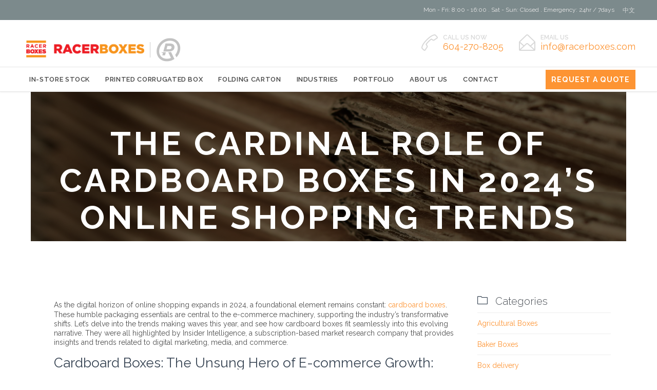

--- FILE ---
content_type: text/html; charset=UTF-8
request_url: https://racerboxes.com/blog/the-cardinal-role-of-cardboard-boxes-in-2024s-online-shopping-trends/
body_size: 20005
content:
<!DOCTYPE html>
<!--[if IE]><![endif]-->
<!--[if IE 8 ]><html
lang="en-US" class="no-js ie8"> <![endif]-->
<!--[if IE 9 ]><html
lang="en-US" class="no-js ie9"> <![endif]-->
<!--[if (gt IE 9)|!(IE)]><!--><html
lang="en-US" class="no-ie no-js"> <!--<![endif]--><head><meta
charset="UTF-8" /><meta
http-equiv="X-UA-Compatible" content="IE=edge,chrome=1" /><meta
name="viewport" content="width=device-width, initial-scale=1"><link
rel="pingback" href="https://racerboxes.com/xmlrpc.php" /><meta
name='robots' content='index, follow, max-image-preview:large, max-snippet:-1, max-video-preview:-1' /><style>img:is([sizes="auto" i], [sizes^="auto," i]){contain-intrinsic-size:3000px 1500px}</style> <script data-no-defer="1" data-ezscrex="false" data-cfasync="false" data-pagespeed-no-defer data-cookieconsent="ignore">var ctPublicFunctions={"_ajax_nonce":"02bab3611d","_rest_nonce":"9b5d97b18b","_ajax_url":"\/wp-admin\/admin-ajax.php","_rest_url":"https:\/\/racerboxes.com\/wp-json\/","data__cookies_type":"none","data__ajax_type":"rest","data__bot_detector_enabled":"0","data__frontend_data_log_enabled":1,"cookiePrefix":"","wprocket_detected":false,"host_url":"racerboxes.com","text__ee_click_to_select":"Click to select the whole data","text__ee_original_email":"The complete one is","text__ee_got_it":"Got it","text__ee_blocked":"Blocked","text__ee_cannot_connect":"Cannot connect","text__ee_cannot_decode":"Can not decode email. Unknown reason","text__ee_email_decoder":"CleanTalk email decoder","text__ee_wait_for_decoding":"The magic is on the way!","text__ee_decoding_process":"Please wait a few seconds while we decode the contact data."}</script> <script data-no-defer="1" data-ezscrex="false" data-cfasync="false" data-pagespeed-no-defer data-cookieconsent="ignore">var ctPublic={"_ajax_nonce":"02bab3611d","settings__forms__check_internal":"0","settings__forms__check_external":"0","settings__forms__force_protection":"0","settings__forms__search_test":"1","settings__data__bot_detector_enabled":"0","settings__sfw__anti_crawler":0,"blog_home":"https:\/\/racerboxes.com\/","pixel__setting":"0","pixel__enabled":false,"pixel__url":null,"data__email_check_before_post":"1","data__email_check_exist_post":"1","data__cookies_type":"none","data__key_is_ok":true,"data__visible_fields_required":true,"wl_brandname":"Anti-Spam by CleanTalk","wl_brandname_short":"CleanTalk","ct_checkjs_key":1620229618,"emailEncoderPassKey":"65806e0c770b8347a73fa9b42ae06e7b","bot_detector_forms_excluded":"W10=","advancedCacheExists":false,"varnishCacheExists":false,"wc_ajax_add_to_cart":true}</script> <title>The Cardinal Role of Cardboard Boxes in 2024&#039;s Online Shopping Trends</title><meta
name="description" content="Partner with Racer Boxes, Vancouver&#039;s premier cardboard box manufacturer, and be poised to ride the 2024 e-commerce wave with confidence." /><link
rel="canonical" href="https://racerboxes.com/blog/the-cardinal-role-of-cardboard-boxes-in-2024s-online-shopping-trends/" /><meta
property="og:locale" content="en_US" /><meta
property="og:type" content="article" /><meta
property="og:title" content="The Cardinal Role of Cardboard Boxes in 2024&#039;s Online Shopping Trends" /><meta
property="og:description" content="Partner with Racer Boxes, Vancouver&#039;s premier cardboard box manufacturer, and be poised to ride the 2024 e-commerce wave with confidence." /><meta
property="og:url" content="https://racerboxes.com/blog/the-cardinal-role-of-cardboard-boxes-in-2024s-online-shopping-trends/" /><meta
property="og:site_name" content="Racer Boxes - Box Manufacturing and Printing" /><meta
property="article:publisher" content="https://www.facebook.com/Racer-Boxes-599184810150869" /><meta
property="article:published_time" content="2023-11-08T16:51:54+00:00" /><meta
name="author" content="admin admin" /><meta
name="twitter:card" content="summary_large_image" /><meta
name="twitter:creator" content="@racerboxes" /><meta
name="twitter:site" content="@racerboxes" /><meta
name="twitter:label1" content="Written by" /><meta
name="twitter:data1" content="admin admin" /><meta
name="twitter:label2" content="Est. reading time" /><meta
name="twitter:data2" content="2 minutes" /> <script type="application/ld+json" class="yoast-schema-graph">{"@context":"https://schema.org","@graph":[{"@type":"Article","@id":"https://racerboxes.com/blog/the-cardinal-role-of-cardboard-boxes-in-2024s-online-shopping-trends/#article","isPartOf":{"@id":"https://racerboxes.com/blog/the-cardinal-role-of-cardboard-boxes-in-2024s-online-shopping-trends/"},"author":{"name":"admin admin","@id":"https://racerboxes.com/#/schema/person/ff8d272d6828db08256d3839bb00e54c"},"headline":"The Cardinal Role of Cardboard Boxes in 2024&#8217;s Online Shopping Trends","datePublished":"2023-11-08T16:51:54+00:00","mainEntityOfPage":{"@id":"https://racerboxes.com/blog/the-cardinal-role-of-cardboard-boxes-in-2024s-online-shopping-trends/"},"wordCount":484,"publisher":{"@id":"https://racerboxes.com/#organization"},"keywords":["Best Cardboard Boxes","Bulk Cardboard Boxes","cardboard box supplier vancouver","cardboard boxes","Custom Cardboard Boxes","Vancouver box company","Vancouver box manufacturer"],"articleSection":["Cardboard Boxes"],"inLanguage":"en-US"},{"@type":"WebPage","@id":"https://racerboxes.com/blog/the-cardinal-role-of-cardboard-boxes-in-2024s-online-shopping-trends/","url":"https://racerboxes.com/blog/the-cardinal-role-of-cardboard-boxes-in-2024s-online-shopping-trends/","name":"The Cardinal Role of Cardboard Boxes in 2024's Online Shopping Trends","isPartOf":{"@id":"https://racerboxes.com/#website"},"datePublished":"2023-11-08T16:51:54+00:00","description":"Partner with Racer Boxes, Vancouver's premier cardboard box manufacturer, and be poised to ride the 2024 e-commerce wave with confidence.","breadcrumb":{"@id":"https://racerboxes.com/blog/the-cardinal-role-of-cardboard-boxes-in-2024s-online-shopping-trends/#breadcrumb"},"inLanguage":"en-US","potentialAction":[{"@type":"ReadAction","target":["https://racerboxes.com/blog/the-cardinal-role-of-cardboard-boxes-in-2024s-online-shopping-trends/"]}]},{"@type":"BreadcrumbList","@id":"https://racerboxes.com/blog/the-cardinal-role-of-cardboard-boxes-in-2024s-online-shopping-trends/#breadcrumb","itemListElement":[{"@type":"ListItem","position":1,"name":"Home","item":"https://racerboxes.com/"},{"@type":"ListItem","position":2,"name":"The Cardinal Role of Cardboard Boxes in 2024&#8217;s Online Shopping Trends"}]},{"@type":"WebSite","@id":"https://racerboxes.com/#website","url":"https://racerboxes.com/","name":"Racer Boxes - Box Manufacturing and Printing","description":"Printing &amp; Box Manufacturing","publisher":{"@id":"https://racerboxes.com/#organization"},"potentialAction":[{"@type":"SearchAction","target":{"@type":"EntryPoint","urlTemplate":"https://racerboxes.com/?s={search_term_string}"},"query-input":{"@type":"PropertyValueSpecification","valueRequired":true,"valueName":"search_term_string"}}],"inLanguage":"en-US"},{"@type":"Organization","@id":"https://racerboxes.com/#organization","name":"Racer Printing and Box Manufacturing","url":"https://racerboxes.com/","logo":{"@type":"ImageObject","inLanguage":"en-US","@id":"https://racerboxes.com/#/schema/logo/image/","url":"https://racerboxes.com/wp-content/uploads/2019/11/logo-01-1.png","contentUrl":"https://racerboxes.com/wp-content/uploads/2019/11/logo-01-1.png","width":275,"height":72,"caption":"Racer Printing and Box Manufacturing"},"image":{"@id":"https://racerboxes.com/#/schema/logo/image/"},"sameAs":["https://www.facebook.com/Racer-Boxes-599184810150869","https://x.com/racerboxes","https://www.youtube.com/channel/UCkRXkGWyVHDT8fE-4M-klLw"]},{"@type":"Person","@id":"https://racerboxes.com/#/schema/person/ff8d272d6828db08256d3839bb00e54c","name":"admin admin"}]}</script> <link
rel='dns-prefetch' href='//fonts.googleapis.com' /><link
rel="alternate" type="application/rss+xml" title="Racer Boxes - Box Manufacturing and Printing &raquo; Feed" href="https://racerboxes.com/feed/" /><link
rel="alternate" type="application/rss+xml" title="Racer Boxes - Box Manufacturing and Printing &raquo; Comments Feed" href="https://racerboxes.com/comments/feed/" /><link
rel='stylesheet' id='wp-block-library-css' href='https://racerboxes.com/wp-includes/css/dist/block-library/style.css?ver=6.8.3' type='text/css' media='all' /><style id='classic-theme-styles-inline-css' type='text/css'>.wp-block-button__link{color:#fff;background-color:#32373c;border-radius:9999px;box-shadow:none;text-decoration:none;padding:calc(0.667em + 2px) calc(1.333em+2px);font-size:1.125em}.wp-block-file__button{background:#32373c;color:#fff;text-decoration:none}</style><style id='global-styles-inline-css' type='text/css'>:root{--wp--preset--aspect-ratio--square:1;--wp--preset--aspect-ratio--4-3:4/3;--wp--preset--aspect-ratio--3-4:3/4;--wp--preset--aspect-ratio--3-2:3/2;--wp--preset--aspect-ratio--2-3:2/3;--wp--preset--aspect-ratio--16-9:16/9;--wp--preset--aspect-ratio--9-16:9/16;--wp--preset--color--black:#000;--wp--preset--color--cyan-bluish-gray:#abb8c3;--wp--preset--color--white:#fff;--wp--preset--color--pale-pink:#f78da7;--wp--preset--color--vivid-red:#cf2e2e;--wp--preset--color--luminous-vivid-orange:#ff6900;--wp--preset--color--luminous-vivid-amber:#fcb900;--wp--preset--color--light-green-cyan:#7bdcb5;--wp--preset--color--vivid-green-cyan:#00d084;--wp--preset--color--pale-cyan-blue:#8ed1fc;--wp--preset--color--vivid-cyan-blue:#0693e3;--wp--preset--color--vivid-purple:#9b51e0;--wp--preset--gradient--vivid-cyan-blue-to-vivid-purple:linear-gradient(135deg,rgba(6,147,227,1) 0%,rgb(155,81,224) 100%);--wp--preset--gradient--light-green-cyan-to-vivid-green-cyan:linear-gradient(135deg,rgb(122,220,180) 0%,rgb(0,208,130) 100%);--wp--preset--gradient--luminous-vivid-amber-to-luminous-vivid-orange:linear-gradient(135deg,rgba(252,185,0,1) 0%,rgba(255,105,0,1) 100%);--wp--preset--gradient--luminous-vivid-orange-to-vivid-red:linear-gradient(135deg,rgba(255,105,0,1) 0%,rgb(207,46,46) 100%);--wp--preset--gradient--very-light-gray-to-cyan-bluish-gray:linear-gradient(135deg,rgb(238,238,238) 0%,rgb(169,184,195) 100%);--wp--preset--gradient--cool-to-warm-spectrum:linear-gradient(135deg,rgb(74,234,220) 0%,rgb(151,120,209) 20%,rgb(207,42,186) 40%,rgb(238,44,130) 60%,rgb(251,105,98) 80%,rgb(254,248,76) 100%);--wp--preset--gradient--blush-light-purple:linear-gradient(135deg,rgb(255,206,236) 0%,rgb(152,150,240) 100%);--wp--preset--gradient--blush-bordeaux:linear-gradient(135deg,rgb(254,205,165) 0%,rgb(254,45,45) 50%,rgb(107,0,62) 100%);--wp--preset--gradient--luminous-dusk:linear-gradient(135deg,rgb(255,203,112) 0%,rgb(199,81,192) 50%,rgb(65,88,208) 100%);--wp--preset--gradient--pale-ocean:linear-gradient(135deg,rgb(255,245,203) 0%,rgb(182,227,212) 50%,rgb(51,167,181) 100%);--wp--preset--gradient--electric-grass:linear-gradient(135deg,rgb(202,248,128) 0%,rgb(113,206,126) 100%);--wp--preset--gradient--midnight:linear-gradient(135deg,rgb(2,3,129) 0%,rgb(40,116,252) 100%);--wp--preset--font-size--small:13px;--wp--preset--font-size--medium:20px;--wp--preset--font-size--large:36px;--wp--preset--font-size--x-large:42px;--wp--preset--spacing--20:0.44rem;--wp--preset--spacing--30:0.67rem;--wp--preset--spacing--40:1rem;--wp--preset--spacing--50:1.5rem;--wp--preset--spacing--60:2.25rem;--wp--preset--spacing--70:3.38rem;--wp--preset--spacing--80:5.06rem;--wp--preset--shadow--natural:6px 6px 9px rgba(0, 0, 0, 0.2);--wp--preset--shadow--deep:12px 12px 50px rgba(0, 0, 0, 0.4);--wp--preset--shadow--sharp:6px 6px 0px rgba(0, 0, 0, 0.2);--wp--preset--shadow--outlined:6px 6px 0px -3px rgba(255, 255, 255, 1), 6px 6px rgba(0, 0, 0, 1);--wp--preset--shadow--crisp:6px 6px 0px rgba(0,0,0,1)}:where(.is-layout-flex){gap:0.5em}:where(.is-layout-grid){gap:0.5em}body .is-layout-flex{display:flex}.is-layout-flex{flex-wrap:wrap;align-items:center}.is-layout-flex>:is(*,div){margin:0}body .is-layout-grid{display:grid}.is-layout-grid>:is(*,div){margin:0}:where(.wp-block-columns.is-layout-flex){gap:2em}:where(.wp-block-columns.is-layout-grid){gap:2em}:where(.wp-block-post-template.is-layout-flex){gap:1.25em}:where(.wp-block-post-template.is-layout-grid){gap:1.25em}.has-black-color{color:var(--wp--preset--color--black) !important}.has-cyan-bluish-gray-color{color:var(--wp--preset--color--cyan-bluish-gray) !important}.has-white-color{color:var(--wp--preset--color--white) !important}.has-pale-pink-color{color:var(--wp--preset--color--pale-pink) !important}.has-vivid-red-color{color:var(--wp--preset--color--vivid-red) !important}.has-luminous-vivid-orange-color{color:var(--wp--preset--color--luminous-vivid-orange) !important}.has-luminous-vivid-amber-color{color:var(--wp--preset--color--luminous-vivid-amber) !important}.has-light-green-cyan-color{color:var(--wp--preset--color--light-green-cyan) !important}.has-vivid-green-cyan-color{color:var(--wp--preset--color--vivid-green-cyan) !important}.has-pale-cyan-blue-color{color:var(--wp--preset--color--pale-cyan-blue) !important}.has-vivid-cyan-blue-color{color:var(--wp--preset--color--vivid-cyan-blue) !important}.has-vivid-purple-color{color:var(--wp--preset--color--vivid-purple) !important}.has-black-background-color{background-color:var(--wp--preset--color--black) !important}.has-cyan-bluish-gray-background-color{background-color:var(--wp--preset--color--cyan-bluish-gray) !important}.has-white-background-color{background-color:var(--wp--preset--color--white) !important}.has-pale-pink-background-color{background-color:var(--wp--preset--color--pale-pink) !important}.has-vivid-red-background-color{background-color:var(--wp--preset--color--vivid-red) !important}.has-luminous-vivid-orange-background-color{background-color:var(--wp--preset--color--luminous-vivid-orange) !important}.has-luminous-vivid-amber-background-color{background-color:var(--wp--preset--color--luminous-vivid-amber) !important}.has-light-green-cyan-background-color{background-color:var(--wp--preset--color--light-green-cyan) !important}.has-vivid-green-cyan-background-color{background-color:var(--wp--preset--color--vivid-green-cyan) !important}.has-pale-cyan-blue-background-color{background-color:var(--wp--preset--color--pale-cyan-blue) !important}.has-vivid-cyan-blue-background-color{background-color:var(--wp--preset--color--vivid-cyan-blue) !important}.has-vivid-purple-background-color{background-color:var(--wp--preset--color--vivid-purple) !important}.has-black-border-color{border-color:var(--wp--preset--color--black) !important}.has-cyan-bluish-gray-border-color{border-color:var(--wp--preset--color--cyan-bluish-gray) !important}.has-white-border-color{border-color:var(--wp--preset--color--white) !important}.has-pale-pink-border-color{border-color:var(--wp--preset--color--pale-pink) !important}.has-vivid-red-border-color{border-color:var(--wp--preset--color--vivid-red) !important}.has-luminous-vivid-orange-border-color{border-color:var(--wp--preset--color--luminous-vivid-orange) !important}.has-luminous-vivid-amber-border-color{border-color:var(--wp--preset--color--luminous-vivid-amber) !important}.has-light-green-cyan-border-color{border-color:var(--wp--preset--color--light-green-cyan) !important}.has-vivid-green-cyan-border-color{border-color:var(--wp--preset--color--vivid-green-cyan) !important}.has-pale-cyan-blue-border-color{border-color:var(--wp--preset--color--pale-cyan-blue) !important}.has-vivid-cyan-blue-border-color{border-color:var(--wp--preset--color--vivid-cyan-blue) !important}.has-vivid-purple-border-color{border-color:var(--wp--preset--color--vivid-purple) !important}.has-vivid-cyan-blue-to-vivid-purple-gradient-background{background:var(--wp--preset--gradient--vivid-cyan-blue-to-vivid-purple) !important}.has-light-green-cyan-to-vivid-green-cyan-gradient-background{background:var(--wp--preset--gradient--light-green-cyan-to-vivid-green-cyan) !important}.has-luminous-vivid-amber-to-luminous-vivid-orange-gradient-background{background:var(--wp--preset--gradient--luminous-vivid-amber-to-luminous-vivid-orange) !important}.has-luminous-vivid-orange-to-vivid-red-gradient-background{background:var(--wp--preset--gradient--luminous-vivid-orange-to-vivid-red) !important}.has-very-light-gray-to-cyan-bluish-gray-gradient-background{background:var(--wp--preset--gradient--very-light-gray-to-cyan-bluish-gray) !important}.has-cool-to-warm-spectrum-gradient-background{background:var(--wp--preset--gradient--cool-to-warm-spectrum) !important}.has-blush-light-purple-gradient-background{background:var(--wp--preset--gradient--blush-light-purple) !important}.has-blush-bordeaux-gradient-background{background:var(--wp--preset--gradient--blush-bordeaux) !important}.has-luminous-dusk-gradient-background{background:var(--wp--preset--gradient--luminous-dusk) !important}.has-pale-ocean-gradient-background{background:var(--wp--preset--gradient--pale-ocean) !important}.has-electric-grass-gradient-background{background:var(--wp--preset--gradient--electric-grass) !important}.has-midnight-gradient-background{background:var(--wp--preset--gradient--midnight) !important}.has-small-font-size{font-size:var(--wp--preset--font-size--small) !important}.has-medium-font-size{font-size:var(--wp--preset--font-size--medium) !important}.has-large-font-size{font-size:var(--wp--preset--font-size--large) !important}.has-x-large-font-size{font-size:var(--wp--preset--font-size--x-large) !important}:where(.wp-block-post-template.is-layout-flex){gap:1.25em}:where(.wp-block-post-template.is-layout-grid){gap:1.25em}:where(.wp-block-columns.is-layout-flex){gap:2em}:where(.wp-block-columns.is-layout-grid){gap:2em}:root :where(.wp-block-pullquote){font-size:1.5em;line-height:1.6}</style><link
rel='stylesheet' id='cleantalk-public-css-css' href='https://racerboxes.com/wp-content/plugins/cleantalk-spam-protect/css/cleantalk-public.min.css?ver=6.68_1763787893' type='text/css' media='all' /><link
rel='stylesheet' id='cleantalk-email-decoder-css-css' href='https://racerboxes.com/wp-content/plugins/cleantalk-spam-protect/css/cleantalk-email-decoder.min.css?ver=6.68_1763787893' type='text/css' media='all' /><link
rel='stylesheet' id='contact-form-7-css' href='https://racerboxes.com/wp-content/cache/wp-super-minify/css/8caaf3414de8b9228e8175fde590c975.css?ver=6.1.3' type='text/css' media='all' /><link
rel='stylesheet' id='wpml-legacy-horizontal-list-0-css' href='https://racerboxes.com/wp-content/plugins/sitepress-multilingual-cms/templates/language-switchers/legacy-list-horizontal/style.min.css?ver=1' type='text/css' media='all' /><link
rel='stylesheet' id='wpml-legacy-vertical-list-0-css' href='https://racerboxes.com/wp-content/plugins/sitepress-multilingual-cms/templates/language-switchers/legacy-list-vertical/style.min.css?ver=1' type='text/css' media='all' /><link
rel='stylesheet' id='elementor-frontend-css' href='https://racerboxes.com/wp-content/cache/wp-super-minify/css/0aad5d91200680f07b40946da5288a81.css?ver=3.33.1' type='text/css' media='all' /><link
rel='stylesheet' id='widget-image-css' href='https://racerboxes.com/wp-content/plugins/elementor/assets/css/widget-image.min.css?ver=3.33.1' type='text/css' media='all' /><link
rel='stylesheet' id='widget-heading-css' href='https://racerboxes.com/wp-content/plugins/elementor/assets/css/widget-heading.min.css?ver=3.33.1' type='text/css' media='all' /><link
rel='stylesheet' id='widget-posts-css' href='https://racerboxes.com/wp-content/plugins/pro-elements/assets/css/widget-posts.min.css?ver=3.33.1' type='text/css' media='all' /><link
rel='stylesheet' id='elementor-post-14408-css' href='https://racerboxes.com/wp-content/uploads/elementor/css/post-14408.css?ver=1768899841' type='text/css' media='all' /><link
rel='stylesheet' id='elementor-post-15064-css' href='https://racerboxes.com/wp-content/uploads/elementor/css/post-15064.css?ver=1768899841' type='text/css' media='all' /><link
rel='stylesheet' id='tablepress-default-css' href='https://racerboxes.com/wp-content/cache/wp-super-minify/css/a1bb24240e45b44816af11471bffb8a5.css?ver=3.2.6' type='text/css' media='all' /><link
rel='stylesheet' id='front-magnific-popup-css' href='https://racerboxes.com/wp-content/cache/wp-super-minify/css/fc525ac3dcabe3e952732c1566f6e5b4.css?ver=6.8.3' type='text/css' media='all' /><link
rel='stylesheet' id='vamtam-front-all-css' href='https://racerboxes.com/wp-content/cache/wp-super-minify/css/f4d6f565f7a8e62af671e38e640e4288.css?ver=1673511876' type='text/css' media='all' /><link
rel='stylesheet' id='my-child-theme-style-css' href='https://racerboxes.com/wp-content/cache/wp-super-minify/css/ae417445f0ef65c7dd7ab81db635b71a.css?ver=6.8.3' type='text/css' media='all' /><link
rel='stylesheet' id='wpv-gfonts-css' href='https://fonts.googleapis.com/css?family=Raleway%3Abold%2C800%2Cnormal%2C300%2C600%2Citalic%7CLato%3Abold&#038;subset=latin&#038;ver=14' type='text/css' media='all' /><link
rel='stylesheet' id='ekit-widget-styles-css' href='https://racerboxes.com/wp-content/cache/wp-super-minify/css/5ed1276efb4a55460bc73522d60d1691.css?ver=3.7.5' type='text/css' media='all' /><link
rel='stylesheet' id='ekit-responsive-css' href='https://racerboxes.com/wp-content/cache/wp-super-minify/css/4a87cc9a1479be1ad4d0e2401a02f41b.css?ver=3.7.5' type='text/css' media='all' /><link
rel='stylesheet' id='elementor-gf-local-roboto-css' href='https://racerboxes.com/wp-content/uploads/elementor/google-fonts/css/roboto.css?ver=1749126142' type='text/css' media='all' /><link
rel='stylesheet' id='elementor-gf-local-robotoslab-css' href='https://racerboxes.com/wp-content/uploads/elementor/google-fonts/css/robotoslab.css?ver=1749126144' type='text/css' media='all' /> <script type="text/javascript" src="https://racerboxes.com/wp-content/plugins/cleantalk-spam-protect/js/apbct-public-bundle_gathering.min.js?ver=6.68_1763787893" id="apbct-public-bundle_gathering.min-js-js"></script> <script type="text/javascript" src="https://racerboxes.com/wp-includes/js/jquery/jquery.js?ver=3.7.1" id="jquery-core-js"></script> <script type="text/javascript" src="https://racerboxes.com/wp-includes/js/jquery/jquery-migrate.js?ver=3.4.1" id="jquery-migrate-js"></script> <script type="text/javascript" src="https://racerboxes.com/wp-content/themes/construction/vamtam/assets/js/modernizr.min.js?ver=6.8.3" id="modernizr-js"></script> <link
rel="https://api.w.org/" href="https://racerboxes.com/wp-json/" /><link
rel="alternate" title="JSON" type="application/json" href="https://racerboxes.com/wp-json/wp/v2/posts/13393" /><link
rel="EditURI" type="application/rsd+xml" title="RSD" href="https://racerboxes.com/xmlrpc.php?rsd" /><meta
name="generator" content="WordPress 6.8.3" /><link
rel='shortlink' href='https://racerboxes.com/?p=13393' /><link
rel="alternate" title="oEmbed (JSON)" type="application/json+oembed" href="https://racerboxes.com/wp-json/oembed/1.0/embed?url=https%3A%2F%2Fracerboxes.com%2Fblog%2Fthe-cardinal-role-of-cardboard-boxes-in-2024s-online-shopping-trends%2F" /><link
rel="alternate" title="oEmbed (XML)" type="text/xml+oembed" href="https://racerboxes.com/wp-json/oembed/1.0/embed?url=https%3A%2F%2Fracerboxes.com%2Fblog%2Fthe-cardinal-role-of-cardboard-boxes-in-2024s-online-shopping-trends%2F&#038;format=xml" /><meta
name="generator" content="WPML ver:4.8.5 stt:59,1;" /> <script async src="https://www.googletagmanager.com/gtag/js?id=G-4Z162NM8GD"></script> <script>window.dataLayer=window.dataLayer||[];function gtag(){dataLayer.push(arguments);}
gtag('js',new Date());gtag('config','AW-696774316');gtag('config','UA-48564523-1');gtag('config','G-4Z162NM8GD');</script> <script>document.addEventListener('copy',function(event){const regexEmail=/[a-zA-Z0-9_.+-]+@[a-zA-Z0-9-]+.[a-zA-Z0-9-.]+/gm;let selectionText='';if(window.getSelection){selectionText=window.getSelection().toString();}else if(document.selection&&document.selection.type!=='Control'){selectionText=document.selection.createRange().text;}
if(regexEmail.test(selectionText)){gtag_email();}});document.addEventListener('wpcf7mailsent',function(event){console.log(event);gtag_form();},false);jQuery(document).ready(function($){jQuery(document).on('submit_success',function(e){console.log(e)
gtag_form();});jQuery("a[href^='tel:']").each(function(i,obj){jQuery(this).on('click',gtag_phone);});jQuery("a[href^='callto:']").each(function(i,obj){jQuery(this).on('click',gtag_phone);});jQuery("a:contains('@'):contains('.')").each(function(i,obj){jQuery(this).on('click',gtag_email);});jQuery("a[href^='https://www.google.ca/maps/']").each(function(i,obj){jQuery(this).on('click',gtag_map);});jQuery("a[href^='https://goo.gl/maps/']").each(function(i,obj){jQuery(this).on('click',gtag_map);});jQuery("a[href^='https://g.page/']").each(function(i,obj){jQuery(this).on('click',gtag_map);});});function gtag_phone(event){gtag("event","phone_lead",{});gtag('event','conversion',{event_category:'Phone',event_action:'call',event_label:'conversion: phone call','value':1,'send_to':['UA-48564523-1'],'event_callback':''});gtag('event','conversion',{'send_to':'AW-696774316/4DIgCPysx7MBEKzdn8wC'});}
function gtag_email(url){gtag("event","email_click",{});gtag('event','conversion',{event_category:'Email',event_action:'email',event_label:'conversion: email tap','value':1,'send_to':['UA-48564523-1'],'event_callback':''});gtag('event','conversion',{'send_to':'AW-696774316/miItCMewx7MBEKzdn8wC'});}
function gtag_map(event){event.preventDefault();console.log(event)
var url=null;if("A"===event.target.tagName){url=event.target.getAttribute('href');}else if("A"===event.currentTarget.tagName){url=event.currentTarget.getAttribute('href');}
var callback=function(){if(url){window.location=url;}};gtag("event","map_click",{});gtag('event','conversion',{event_category:'Map',event_action:'map',event_label:'conversion: map tap','value':1,'send_to':['UA-48564523-1'],'event_callback':callback});gtag('event','conversion',{'send_to':'AW-696774316/kVj-CNCwx7MBEKzdn8wC'});}
function gtag_form(url){gtag("event","form_lead",{});gtag('event','conversion',{'event_category':'Contact Form','event_action':'submit','event_label':'conversion: contact form submit','value':1,'send_to':['UA-48564523-1'],'event_callback':callback});gtag('event','conversion',{'send_to':'AW-696774316/oh20COKwx7MBEKzdn8wC'});var callback=function(){if(url){window.location=url;}};}</script> <style type="text/css">.gllr_image_row{clear:both}</style> <script>(function(w,d,s,l,i){w[l]=w[l]||[];w[l].push({'gtm.start':new Date().getTime(),event:'gtm.js'});var f=d.getElementsByTagName(s)[0],j=d.createElement(s),dl=l!='dataLayer'?'&l='+l:'';j.async=true;j.src='https://www.googletagmanager.com/gtm.js?id='+i+dl;f.parentNode.insertBefore(j,f);})(window,document,'script','dataLayer','GTM-NJ4CH5J5');</script> <meta
name="geo.placename" content="5700 Cedarbridge Way, Richmond, BC V6X, Canada" /><meta
name="geo.position" content="49.1738110;-123.1422340" /><meta
name="geo.region" content="CA-British Columbia" /><meta
name="ICBM" content="49.1738110, -123.1422340" /><meta
name="msvalidate.01" content="020BAC9E6002F79EF3C853A1BC3B0951" /><meta
name="google-site-verification" content="XYgE32st6dafAwbCGIgWur2aRCGZYYug2kjXeFelurE" /><meta
name="generator" content="Elementor 3.33.1; features: e_font_icon_svg, additional_custom_breakpoints; settings: css_print_method-external, google_font-enabled, font_display-swap"><style type="text/css">.recentcomments
a{display:inline !important;padding:0
!important;margin:0
!important}</style><style>.e-con.e-parent:nth-of-type(n+4):not(.e-lazyloaded):not(.e-no-lazyload),
.e-con.e-parent:nth-of-type(n+4):not(.e-lazyloaded):not(.e-no-lazyload) *{background-image:none !important}@media screen and (max-height: 1024px){.e-con.e-parent:nth-of-type(n+3):not(.e-lazyloaded):not(.e-no-lazyload),
.e-con.e-parent:nth-of-type(n+3):not(.e-lazyloaded):not(.e-no-lazyload) *{background-image:none !important}}@media screen and (max-height: 640px){.e-con.e-parent:nth-of-type(n+2):not(.e-lazyloaded):not(.e-no-lazyload),
.e-con.e-parent:nth-of-type(n+2):not(.e-lazyloaded):not(.e-no-lazyload) *{background-image:none !important}}</style><meta
name="generator" content="Powered by Slider Revolution 6.6.10 - responsive, Mobile-Friendly Slider Plugin for WordPress with comfortable drag and drop interface." /><link
rel="icon" href="https://racerboxes.com/wp-content/uploads/2019/12/favicon.png" sizes="32x32" /><link
rel="icon" href="https://racerboxes.com/wp-content/uploads/2019/12/favicon.png" sizes="192x192" /><link
rel="apple-touch-icon" href="https://racerboxes.com/wp-content/uploads/2019/12/favicon.png" /><meta
name="msapplication-TileImage" content="https://racerboxes.com/wp-content/uploads/2019/12/favicon.png" /> <script>function setREVStartSize(e){window.RSIW=window.RSIW===undefined?window.innerWidth:window.RSIW;window.RSIH=window.RSIH===undefined?window.innerHeight:window.RSIH;try{var pw=document.getElementById(e.c).parentNode.offsetWidth,newh;pw=pw===0||isNaN(pw)||(e.l=="fullwidth"||e.layout=="fullwidth")?window.RSIW:pw;e.tabw=e.tabw===undefined?0:parseInt(e.tabw);e.thumbw=e.thumbw===undefined?0:parseInt(e.thumbw);e.tabh=e.tabh===undefined?0:parseInt(e.tabh);e.thumbh=e.thumbh===undefined?0:parseInt(e.thumbh);e.tabhide=e.tabhide===undefined?0:parseInt(e.tabhide);e.thumbhide=e.thumbhide===undefined?0:parseInt(e.thumbhide);e.mh=e.mh===undefined||e.mh==""||e.mh==="auto"?0:parseInt(e.mh,0);if(e.layout==="fullscreen"||e.l==="fullscreen")
newh=Math.max(e.mh,window.RSIH);else{e.gw=Array.isArray(e.gw)?e.gw:[e.gw];for(var i in e.rl)if(e.gw[i]===undefined||e.gw[i]===0)e.gw[i]=e.gw[i-1];e.gh=e.el===undefined||e.el===""||(Array.isArray(e.el)&&e.el.length==0)?e.gh:e.el;e.gh=Array.isArray(e.gh)?e.gh:[e.gh];for(var i in e.rl)if(e.gh[i]===undefined||e.gh[i]===0)e.gh[i]=e.gh[i-1];var nl=new Array(e.rl.length),ix=0,sl;e.tabw=e.tabhide>=pw?0:e.tabw;e.thumbw=e.thumbhide>=pw?0:e.thumbw;e.tabh=e.tabhide>=pw?0:e.tabh;e.thumbh=e.thumbhide>=pw?0:e.thumbh;for(var i in e.rl)nl[i]=e.rl[i]<window.RSIW?0:e.rl[i];sl=nl[0];for(var i in nl)if(sl>nl[i]&&nl[i]>0){sl=nl[i];ix=i;}
var m=pw>(e.gw[ix]+e.tabw+e.thumbw)?1:(pw-(e.tabw+e.thumbw))/(e.gw[ix]);newh=(e.gh[ix]*m)+(e.tabh+e.thumbh);}
var el=document.getElementById(e.c);if(el!==null&&el)el.style.height=newh+"px";el=document.getElementById(e.c+"_wrapper");if(el!==null&&el){el.style.height=newh+"px";el.style.display="block";}}catch(e){console.log("Failure at Presize of Slider:"+e)}};</script> <style type="text/css" id="wp-custom-css">.page-header
h1{background-image:url(https://racerboxes.com/wp-content/uploads/2019/12/bgt.png)}.portfolio-filters .inner-wrapper .cbp-filter-item{padding-top:50px;font-size:14px}.grid-1-5{display:none}.page-header .post-siblings a
span.icon{display:none}.page-header
h1{color:#fff !important}#preloader,.preloader,.loader,.loader-wrapper,.loading{display:none !important;visibility:hidden !important;opacity:0 !important}</style> <script async src="https://www.googletagmanager.com/gtag/js?id=G-JCFBMYD6S0"></script> <script>window.dataLayer=window.dataLayer||[];function gtag(){dataLayer.push(arguments);}
gtag('js',new Date());gtag('config','G-JCFBMYD6S0');</script> </head><body
data-rsssl=1 class="wp-singular post-template-default single single-post postid-13393 single-format-standard wp-theme-construction wp-child-theme-construction-child layout-right-only gllr_ full pagination-load-more page-vertical-padding-both sticky-header-type-normal wpv-not-scrolled has-page-header no-header-slider no-header-sidebars responsive-layout no-breadcrumbs no-slider-button-thumbnails sticky-header vamtam-limit-wrapper elementor-default elementor-template-full-width elementor-kit-14408 elementor-page-15064">
<span
id="top"></span><div
id="page" class="main-container"><div
class="fixed-header-box"><header
class="main-header layout-logo-text-menu  "><div
id="top-nav-wrapper"><nav
class="top-nav social-text"><div
class="limit-wrapper header-padding top-nav-inner"><div
class="row"><div
class="row "><div
class="grid-1-2" id="top-nav-social"></div><div
class="grid-1-2" id="top-nav-text">
Mon - Fri: 8:00 - 16:00 . Sat - Sun: Closed . Emergency: 24hr / 7days<div
class="wpml-top"><div
class="widget widget_icl_lang_sel_widget"><div
class="wpml-ls-sidebars-wpml-top wpml-ls wpml-ls-legacy-list-vertical"><ul
role="menu"><li
class="wpml-ls-slot-wpml-top wpml-ls-item wpml-ls-item-zh-hans wpml-ls-first-item wpml-ls-last-item wpml-ls-item-legacy-list-vertical" role="none">
<a
href="https://racerboxes.com/zh-hans/" class="wpml-ls-link" role="menuitem" aria-label="Switch to 中文" title="Switch to 中文">
<span
class="wpml-ls-native" lang="zh-hans">中文</span></a></li></ul></div></div></div></div></div></div></div></nav></div><div
class="header-content-wrapper"><div
class="first-row limit-wrapper header-padding"><div
class="first-row-wrapper"><div
class="first-row-left"><div
class="logo-wrapper " style="min-width: 300px;">
<a
href="#" id="mp-menu-trigger" class="icon-b" data-icon="&#57801;">Open/Close Menu</a>
<a
href="https://racerboxes.com" title="Racer Boxes – Box Manufacturing and Printing" class="logo racer-logo" style="display: inline-block;float: left;max-height: 90px;padding: 0;margin: 0 0 10px 0;max-width:85px;"><img
src="https://racerboxes.com/wp-content/uploads/2022/12/Racer-Box_logo_2022_final.png" alt="Racer Boxes – Box Manufacturing and Printing" class="normal-logo" height="72" style="max-height: 72px !important;padding: 0 !important;float: left;width: 230px;margin-top: 33px; "></a>
<a
href="https://rayacomgroup.com/" target="_blank" title="Printing Edmonton, Calgary, Toronto, Saskatoon &amp; More" style="max-height: 30px;border-left: 1px solid #ccc;float:right; margin: -40px 0 0 265px; width:20%!important;" class="rayacom-link"><img
src="https://racerboxes.com/wp-content/uploads/2022/09/RG-Icon-B.png" alt="Rayacom Print+Signs+Packaging" class="rayacom-logo" style="padding: 0;height: 50px; width:auto; margin-top: -10px"></a></div></div><div
class="first-row-right"><div
class="first-row-right-inner"><div
id="header-text"><div><span
class='icon shortcode theme  use-hover' style='color:#D8D8D8;'>&#57471;</span><p>CALL US NOW<br/>
<a
href="tel:6042708205"><strong>604-270-8205</strong></a></p></div><div><span
class='icon shortcode theme  use-hover' style='color:#D8D8D8;'>&#57438;</span><p>EMAIL US<br/>
<a
href="mailto:info@racerboxes.com"><strong>info@racerboxes.com</strong></a></p></div></div></div></div></div></div></div><div
class="second-row header-content-wrapper"><div
class="limit-wrapper header-padding"><div
class="second-row-columns"><div
class="header-center"><div
id="menus"><nav
id="main-menu">
<a
href="#main" title="Skip to content" class="visuallyhidden">Skip to content</a><div
class="menu-menu-2025-container"><ul
id="menu-menu-2025" class="menu"><li
id="menu-item-14687" class="menu-item menu-item-type-post_type menu-item-object-page menu-item-has-children menu-item-14687"><a
href="https://racerboxes.com/in-store-stock/"><span>IN-STORE STOCK</span></a><div
class='sub-menu-wrapper'><ul
class="sub-menu"><li
id="menu-item-14689" class="menu-item menu-item-type-post_type menu-item-object-page menu-item-14689"><a
href="https://racerboxes.com/in-store-stock/rsc-boxes/"><span>RSC Boxes</span></a></li><li
id="menu-item-14688" class="menu-item menu-item-type-post_type menu-item-object-page menu-item-14688"><a
href="https://racerboxes.com/in-store-stock/mailer-box/"><span>Mailer Box</span></a></li><li
id="menu-item-14692" class="menu-item menu-item-type-post_type menu-item-object-page menu-item-14692"><a
href="https://racerboxes.com/in-store-stock/pallet-covers/"><span>Pallet Covers</span></a></li><li
id="menu-item-14691" class="menu-item menu-item-type-post_type menu-item-object-page menu-item-14691"><a
href="https://racerboxes.com/in-store-stock/beer-tray-stock-boxes/"><span>Beer Tray</span></a></li><li
id="menu-item-14690" class="menu-item menu-item-type-post_type menu-item-object-page menu-item-14690"><a
href="https://racerboxes.com/in-store-stock/seasonal-produce-boxes/"><span>Produce Boxes</span></a></li><li
id="menu-item-14693" class="menu-item menu-item-type-post_type menu-item-object-page menu-item-14693"><a
href="https://racerboxes.com/supplies/"><span>Shipping Supplies</span></a></li></ul></div></li><li
id="menu-item-14761" class="menu-item menu-item-type-post_type menu-item-object-page menu-item-has-children menu-item-14761"><a
href="https://racerboxes.com/printed-corrugated-box/"><span>PRINTED CORRUGATED BOX</span></a><div
class='sub-menu-wrapper'><ul
class="sub-menu"><li
id="menu-item-14766" class="menu-item menu-item-type-post_type menu-item-object-page menu-item-14766"><a
href="https://racerboxes.com/printed-corrugated-box/custom-order-rsc-boxes/"><span>RSC Boxes</span></a></li><li
id="menu-item-14767" class="menu-item menu-item-type-post_type menu-item-object-page menu-item-14767"><a
href="https://racerboxes.com/printed-corrugated-box/custom-order-hsc-boxes/"><span>HSC Boxes</span></a></li><li
id="menu-item-14764" class="menu-item menu-item-type-post_type menu-item-object-page menu-item-14764"><a
href="https://racerboxes.com/printed-corrugated-box/custom-order-mailer-boxes/"><span>Mailer Boxes</span></a></li><li
id="menu-item-14765" class="menu-item menu-item-type-post_type menu-item-object-page menu-item-14765"><a
href="https://racerboxes.com/printed-corrugated-box/custom-order-produce-boxes/"><span>Produce Boxes</span></a></li><li
id="menu-item-14929" class="menu-item menu-item-type-post_type menu-item-object-page menu-item-14929"><a
href="https://racerboxes.com/printed-corrugated-box/food-boxes/"><span>Food Boxes</span></a></li><li
id="menu-item-14763" class="menu-item menu-item-type-post_type menu-item-object-page menu-item-14763"><a
href="https://racerboxes.com/printed-corrugated-box/custom-order-garment-boxes/"><span>Garment Boxes</span></a></li><li
id="menu-item-14768" class="menu-item menu-item-type-post_type menu-item-object-page menu-item-14768"><a
href="https://racerboxes.com/printed-corrugated-box/display-box/"><span>Display Boxes</span></a></li><li
id="menu-item-15154" class="menu-item menu-item-type-post_type menu-item-object-page menu-item-15154"><a
href="https://racerboxes.com/printed-corrugated-box/beer-tray/"><span>Beer &#038; Beverage</span></a></li></ul></div></li><li
id="menu-item-15041" class="menu-item menu-item-type-custom menu-item-object-custom menu-item-has-children menu-item-15041"><a><span>FOLDING CARTON</span></a><div
class='sub-menu-wrapper'><ul
class="sub-menu"><li
id="menu-item-14770" class="menu-item menu-item-type-post_type menu-item-object-page menu-item-14770"><a
href="https://racerboxes.com/folding-carton-packaging/"><span>Folding Cartons</span></a></li><li
id="menu-item-14769" class="menu-item menu-item-type-post_type menu-item-object-page menu-item-14769"><a
href="https://racerboxes.com/beer-box/"><span>Beer Box</span></a></li></ul></div></li><li
id="menu-item-14902" class="menu-item menu-item-type-post_type menu-item-object-page menu-item-14902"><a
href="https://racerboxes.com/industries/"><span>INDUSTRIES</span></a></li><li
id="menu-item-14796" class="menu-item menu-item-type-post_type menu-item-object-page menu-item-14796"><a
href="https://racerboxes.com/portfolio/"><span>PORTFOLIO</span></a></li><li
id="menu-item-14797" class="menu-item menu-item-type-post_type menu-item-object-page menu-item-has-children menu-item-14797"><a
href="https://racerboxes.com/about-us/"><span>ABOUT US</span></a><div
class='sub-menu-wrapper'><ul
class="sub-menu"><li
id="menu-item-14798" class="menu-item menu-item-type-post_type menu-item-object-page menu-item-14798"><a
href="https://racerboxes.com/about-us/global-supply-chain/"><span>Global Supply Chain</span></a></li><li
id="menu-item-14799" class="menu-item menu-item-type-post_type menu-item-object-page menu-item-14799"><a
href="https://racerboxes.com/about-us/sustainable-sourcing/"><span>Sustainable Sourcing</span></a></li><li
id="menu-item-14802" class="menu-item menu-item-type-post_type menu-item-object-page menu-item-14802"><a
href="https://racerboxes.com/about-us/case-studies/"><span>Case Studies</span></a></li><li
id="menu-item-15061" class="menu-item menu-item-type-post_type menu-item-object-page menu-item-15061"><a
href="https://racerboxes.com/blog/"><span>Blog</span></a></li><li
id="menu-item-14800" class="menu-item menu-item-type-post_type menu-item-object-page menu-item-14800"><a
href="https://racerboxes.com/faq/"><span>FAQ</span></a></li></ul></div></li><li
id="menu-item-14795" class="menu-item menu-item-type-post_type menu-item-object-page menu-item-14795"><a
href="https://racerboxes.com/contact-us/"><span>CONTACT</span></a></li></ul></div></nav></div></div><div
class="request-a-quote-main"><div
class="widget_text widget widget_custom_html"><div
class="textwidget custom-html-widget"><a
href="/contact-us/">REQUEST A QUOTE</a></div></div></div></div></div></div><div
id="menus " class="menu-two-main"><div
class="limit-wrapper header-padding"><nav
id="main-menu"></nav></div></div></header></div><div
class="shadow-bottom"></div><div
class="boxed-layout"><div
class="pane-wrapper clearfix"><div
id="main-content"><div
id="sub-header" class="layout-right-only has-background"><div
class="meta-header" style=""><div
class="limit-wrapper"><div
class="meta-header-inside"><header
class="page-header has-buttons"><div
class="page-header-content"><h1 style="">
<span
class="title">
<span
itemprop="headline">The Cardinal Role of Cardboard Boxes in 2024&#8217;s Online Shopping Trends</span>
</span></h1>
<span
class="post-siblings">
<a
href="https://racerboxes.com/blog/optimizing-cardboard-box-orders-how-to-strategize-your-packaging-for-efficiency-impact/" rel="prev"><span
class="icon theme">&#58887;</span></a>
<a
href="/blog" class="all-items"><span
class='icon shortcode theme  use-hover' style=''>&#57509;</span></a>
<a
href="https://racerboxes.com/blog/unlocking-savings-optimize-your-cardboard-packaging-for-efficient-shipping/" rel="next"><span
class="icon theme">&#58886;</span></a></span></div></header></div></div></div></div><div
id="main" role="main" class="wpv-main layout-right-only"><div
class="limit-wrapper"><div
data-elementor-type="single-post" data-elementor-id="15064" class="elementor elementor-15064 elementor-location-single post-13393 post type-post status-publish format-standard hentry category-cardboard-boxes tag-best-cardboard-boxes tag-bulk-cardboard-boxes tag-cardboard-box-supplier-vancouver tag-cardboard-boxes tag-custom-cardboard-boxes tag-vancouver-box-company tag-vancouver-box-manufacturer" data-elementor-post-type="elementor_library"><div
class="elementor-element elementor-element-43a1c3a e-flex e-con-boxed e-con e-parent" data-id="43a1c3a" data-element_type="container"><div
class="e-con-inner"><div
class="elementor-element elementor-element-857981c e-con-full e-flex e-con e-child" data-id="857981c" data-element_type="container"><div
class="elementor-element elementor-element-0f51b59 elementor-widget elementor-widget-theme-post-content" data-id="0f51b59" data-element_type="widget" data-widget_type="theme-post-content.default"><div
class="elementor-widget-container"><div
class="row "><div
class="wpv-grid grid-1-1  wpv-first-level first unextended no-extended-padding" style="padding-top:0.05px;padding-bottom:0.05px;" id="wpv-column-4574926f4879c773a68dd6f622e7434b" ><p><span
style="font-weight: 400;">As the digital horizon of online shopping expands in 2024, a foundational element remains constant: </span><a
href="https://racerboxes.com/boxes/"><span
style="font-weight: 400;">cardboard boxes</span></a><span
style="font-weight: 400;">. These humble packaging essentials are central to the e-commerce machinery, supporting the industry&#8217;s transformative shifts. Let&#8217;s delve into the trends making waves this year, and see how cardboard boxes fit seamlessly into this evolving narrative. They were all highlighted by Insider Intelligence, a subscription-based market research company that provides insights and trends related to digital marketing, media, and commerce.</span></p><h2><span
style="font-weight: 400;">Cardboard Boxes: The Unsung Hero of E-commerce Growth:</span></h2><p><span
style="font-weight: 400;">E-commerce continues to be the cornerstone of retail sales. Predicted to grow robustly till 2027, a core enabler of this growth is the efficient and </span><a
href="https://racerboxes.com/boxes/"><span
style="font-weight: 400;">sustainable packaging offered by cardboard boxes</span></a><span
style="font-weight: 400;">. They not only ensure safe product delivery but also resonate with the modern consumer&#8217;s preference for eco-friendly packaging. Moreover, with a shift in online purchase patterns, from groceries to health products, the versatility of cardboard boxes in catering to various segments is unmatched.</span></p><h2><span
style="font-weight: 400;">Deals, Discounts, and Dependable Deliveries:</span></h2><p><span
style="font-weight: 400;">While consumers are lured by enticing deals and offers, what seals their loyalty is the reliable delivery of their purchase, safeguarded in </span><a
href="https://racerboxes.com/boxes/"><span
style="font-weight: 400;">sturdy cardboard boxes</span></a><span
style="font-weight: 400;">. It&#8217;s a testament to the fact that while digital strategies pull customers in, tangible elements like packaging play an equally vital role in retaining them.</span></p><h2><span
style="font-weight: 400;">The Omnichannel Experience Enhanced by Consistent Packaging</span></h2><p><span
style="font-weight: 400;">Today&#8217;s consumer traverses both online and offline shopping avenues. Whether they discover a product in a physical store and purchase it online or vice versa, the consistent, tangible experience of unboxing their desired product from a familiar </span><a
href="https://racerboxes.com/boxes/"><span
style="font-weight: 400;">cardboard box</span></a><span
style="font-weight: 400;"> reinforces brand recall and trust.</span></p><h2><span
style="font-weight: 400;">Generational Drift Towards Social Commerce</span></h2><p><span
style="font-weight: 400;">Social commerce is booming with a predicted total of $82.82 billion in sales for the year. The dynamo behind this surge? Gen Z. This demographic is more inclined to shop on social platforms, and hot on their heels is Gen Alpha. Raised in the digital age, they&#8217;re engaging with brands through platforms like YouTube. From unboxing videos to game streams, their way of discovering brands is distinctively different and digital.</span></p><h2><span
style="font-weight: 400;">Retail Media and the Spotlight on Packaging</span></h2><p><span
style="font-weight: 400;">While retail media ad expenditure is set to witness a spike, it&#8217;s essential to remember the endgame &#8211; product delivery. Advertisers and brands will benefit from ensuring their products are encased and shipped in top-quality cardboard boxes, enhancing the consumer experience from ad click to product delivery.</span></p><h2><span
style="font-weight: 400;">Cardboard Boxes In Vancouver</span></h2><p><span
style="font-weight: 400;">In the dynamic world of e-commerce, one thing is clear: the importance of cardboard boxes will never wane. They are, and will remain, integral to ensuring successful and satisfying online shopping experiences. Ready to elevate your brand&#8217;s delivery game? Partner with Racer Boxes, Vancouver&#8217;s premier cardboard box manufacturer, and be poised to ride the 2024 e-commerce wave with confidence. </span><a
href="https://racerboxes.com/blog/strategic-custom-cardboard-box-orders-optimizing-for-special-occasions/"><span
style="font-weight: 400;">Contact us to fortify your packaging strategy today</span></a><span
style="font-weight: 400;">!</span></div></div></div></div></div><div
class="elementor-element elementor-element-2d9b0bd e-con-full e-flex e-con e-child" data-id="2d9b0bd" data-element_type="container"><div
class="elementor-element elementor-element-537e30b elementor-widget elementor-widget-sidebar" data-id="537e30b" data-element_type="widget" data-widget_type="sidebar.default"><div
class="elementor-widget-container"><section
id="categories-6" class="widget widget_categories"><h4 class="widget-title"><span
class='icon shortcode theme  use-hover' style='color:#364352;font-size:20px !important;'>&#57536;</span>    Categories</h4><ul><li
class="cat-item cat-item-7"><a
href="https://racerboxes.com/blog/category/agricultural-boxes/">Agricultural Boxes</a></li><li
class="cat-item cat-item-17"><a
href="https://racerboxes.com/blog/category/baker-boxes/">Baker Boxes</a></li><li
class="cat-item cat-item-111"><a
href="https://racerboxes.com/blog/category/box-delivery/">Box delivery</a></li><li
class="cat-item cat-item-112"><a
href="https://racerboxes.com/blog/category/box-manufacturing/">Box Manufacturing</a></li><li
class="cat-item cat-item-14"><a
href="https://racerboxes.com/blog/category/box-printing/">Box Printing</a></li><li
class="cat-item cat-item-231"><a
href="https://racerboxes.com/blog/category/cardboard-boxes/">Cardboard Boxes</a></li><li
class="cat-item cat-item-20"><a
href="https://racerboxes.com/blog/category/corrugated-boxes/">Corrugated Boxes</a></li><li
class="cat-item cat-item-22"><a
href="https://racerboxes.com/blog/category/custom-boxes/">Custom Boxes</a></li><li
class="cat-item cat-item-18"><a
href="https://racerboxes.com/blog/category/delivery-boxes/">Delivery Boxes</a></li><li
class="cat-item cat-item-16"><a
href="https://racerboxes.com/blog/category/die-cut-boxes/">Die Cut Boxes</a></li><li
class="cat-item cat-item-277"><a
href="https://racerboxes.com/blog/category/digital-printing/">Digital Printing</a></li><li
class="cat-item cat-item-6"><a
href="https://racerboxes.com/blog/category/display-cartons/">Display Cartons</a></li><li
class="cat-item cat-item-271"><a
href="https://racerboxes.com/blog/category/folding-cartons/">Folding Cartons</a></li><li
class="cat-item cat-item-8"><a
href="https://racerboxes.com/blog/category/food-boxes/">Food Boxes</a></li><li
class="cat-item cat-item-15"><a
href="https://racerboxes.com/blog/category/garment-boxes/">Garment Boxes</a></li><li
class="cat-item cat-item-4"><a
href="https://racerboxes.com/blog/category/news/">News</a></li><li
class="cat-item cat-item-5"><a
href="https://racerboxes.com/blog/category/packaging-cartons/">Packaging Cartons</a></li><li
class="cat-item cat-item-9"><a
href="https://racerboxes.com/blog/category/produce-boxes/">Produce Boxes</a></li><li
class="cat-item cat-item-270"><a
href="https://racerboxes.com/blog/category/product-packaging/">Product Packaging</a></li><li
class="cat-item cat-item-275"><a
href="https://racerboxes.com/blog/category/rsc-boxes/">RSC Boxes</a></li><li
class="cat-item cat-item-43"><a
href="https://racerboxes.com/blog/category/shipping-boxes/">Shipping Boxes</a></li><li
class="cat-item cat-item-19"><a
href="https://racerboxes.com/blog/category/shoe-boxes/">Shoe Boxes</a></li><li
class="cat-item cat-item-13"><a
href="https://racerboxes.com/blog/category/stock-cartons/">Stock Cartons</a></li><li
class="cat-item cat-item-96"><a
href="https://racerboxes.com/blog/category/subscription-box/">subscription box</a></li><li
class="cat-item cat-item-1"><a
href="https://racerboxes.com/blog/category/wholesale-cardboard-boxes/">Wholesale Cardboard Boxes</a></li><li
class="cat-item cat-item-11"><a
href="https://racerboxes.com/blog/category/wholesale-die-cut-boxes/">Wholesale Die Cut Boxes</a></li><li
class="cat-item cat-item-12"><a
href="https://racerboxes.com/blog/category/wholesale-moving-boxes/">Wholesale Moving Boxes</a></li><li
class="cat-item cat-item-73"><a
href="https://racerboxes.com/blog/category/wholesale-pallet-wrap/">Wholesale Pallet Wrap</a></li><li
class="cat-item cat-item-85"><a
href="https://racerboxes.com/blog/category/wholesale-shipping-supplies/">Wholesale shipping supplies</a></li></ul></section><section
id="recent-comments-3" class="widget widget_recent_comments"><h4 class="widget-title">Recent Comments</h4><ul
id="recentcomments"><li
class="recentcomments"><span
class="comment-author-link">John</span> on <a
href="https://racerboxes.com/blog/how-custom-boxes-can-enhance-your-business/#comment-61">How Custom Boxes Can Enhance Your Business</a></li><li
class="recentcomments"><span
class="comment-author-link">John</span> on <a
href="https://racerboxes.com/blog/learn-how-to-reduce-your-packaging-costs-in-vancouver/#comment-60">Learn How to Reduce your Packaging Costs in Vancouver</a></li></ul></section></div></div></div></div></div><div
class="elementor-element elementor-element-04b2f67 e-flex e-con-boxed e-con e-parent" data-id="04b2f67" data-element_type="container"><div
class="e-con-inner"><div
class="elementor-element elementor-element-8898a7d elementor-widget elementor-widget-heading" data-id="8898a7d" data-element_type="widget" data-widget_type="heading.default"><div
class="elementor-widget-container"><h2 class="elementor-heading-title elementor-size-default">RELATED STORIES</h2></div></div><div
class="elementor-element elementor-element-190cb38 elementor-grid-4 elementor-grid-tablet-2 elementor-grid-mobile-1 elementor-posts--thumbnail-top elementor-posts--show-avatar elementor-card-shadow-yes elementor-posts__hover-gradient elementor-widget elementor-widget-posts" data-id="190cb38" data-element_type="widget" data-settings="{&quot;cards_columns&quot;:&quot;4&quot;,&quot;cards_row_gap&quot;:{&quot;unit&quot;:&quot;px&quot;,&quot;size&quot;:31,&quot;sizes&quot;:[]},&quot;cards_columns_tablet&quot;:&quot;2&quot;,&quot;cards_columns_mobile&quot;:&quot;1&quot;,&quot;cards_row_gap_tablet&quot;:{&quot;unit&quot;:&quot;px&quot;,&quot;size&quot;:&quot;&quot;,&quot;sizes&quot;:[]},&quot;cards_row_gap_mobile&quot;:{&quot;unit&quot;:&quot;px&quot;,&quot;size&quot;:&quot;&quot;,&quot;sizes&quot;:[]}}" data-widget_type="posts.cards"><div
class="elementor-widget-container"><div
class="elementor-posts-container elementor-posts elementor-posts--skin-cards elementor-grid" role="list"><article
class="elementor-post elementor-grid-item post-15192 post type-post status-publish format-standard has-post-thumbnail hentry category-custom-boxes" role="listitem"><div
class="elementor-post__card">
<a
class="elementor-post__thumbnail__link" href="https://racerboxes.com/blog/what-is-the-average-cost-of-custom-packaging-boxes-in-richmond-bc/" tabindex="-1" ><div
class="elementor-post__thumbnail"><img
fetchpriority="high" width="300" height="239" src="https://racerboxes.com/wp-content/uploads/2026/01/Average-Cost-of-Custom-Packaging-Boxes-in-Richmond-300x239.png" class="attachment-medium size-medium wp-image-15197" alt="Average Cost of Custom Packaging Boxes in Richmond" decoding="async" srcset="https://racerboxes.com/wp-content/uploads/2026/01/Average-Cost-of-Custom-Packaging-Boxes-in-Richmond-300x239.png 300w, https://racerboxes.com/wp-content/uploads/2026/01/Average-Cost-of-Custom-Packaging-Boxes-in-Richmond-555x442.png 555w, https://racerboxes.com/wp-content/uploads/2026/01/Average-Cost-of-Custom-Packaging-Boxes-in-Richmond-360x287.png 360w, https://racerboxes.com/wp-content/uploads/2026/01/Average-Cost-of-Custom-Packaging-Boxes-in-Richmond-262x209.png 262w, https://racerboxes.com/wp-content/uploads/2026/01/Average-Cost-of-Custom-Packaging-Boxes-in-Richmond.png 643w" sizes="(max-width: 300px) 100vw, 300px" /></div></a><div
class="elementor-post__badge">Custom Boxes</div><div
class="elementor-post__avatar"></div><div
class="elementor-post__text"><h3 class="elementor-post__title">
<a
href="https://racerboxes.com/blog/what-is-the-average-cost-of-custom-packaging-boxes-in-richmond-bc/" >
What Is the Average Cost of Custom Packaging Boxes in Richmond, BC?			</a></h3><div
class="elementor-post__excerpt"><p>For many businesses in Richmond, BC, custom packaging boxes are an essential part of product presentation, protection, and branding. Whether you operate an eCommerce store,</p></div></div><div
class="elementor-post__meta-data">
<span
class="elementor-post-date">
January 12, 2026		</span></div></div></article><article
class="elementor-post elementor-grid-item post-15187 post type-post status-publish format-standard has-post-thumbnail hentry category-wholesale-cardboard-boxes" role="listitem"><div
class="elementor-post__card">
<a
class="elementor-post__thumbnail__link" href="https://racerboxes.com/blog/reasons-to-buy-wholesale-boxes-in-vancouver-instead-of-retail/" tabindex="-1" ><div
class="elementor-post__thumbnail"><img
width="300" height="187" src="https://racerboxes.com/wp-content/uploads/2026/01/7-Reasons-to-Buy-Wholesale-Boxes-in-Vancouver-Instead-of-Retail-300x187.png" class="attachment-medium size-medium wp-image-15212" alt="7 Reasons to Buy Wholesale Boxes in Vancouver Instead of Retail" decoding="async" srcset="https://racerboxes.com/wp-content/uploads/2026/01/7-Reasons-to-Buy-Wholesale-Boxes-in-Vancouver-Instead-of-Retail-300x187.png 300w, https://racerboxes.com/wp-content/uploads/2026/01/7-Reasons-to-Buy-Wholesale-Boxes-in-Vancouver-Instead-of-Retail-768x479.png 768w, https://racerboxes.com/wp-content/uploads/2026/01/7-Reasons-to-Buy-Wholesale-Boxes-in-Vancouver-Instead-of-Retail-800x499.png 800w, https://racerboxes.com/wp-content/uploads/2026/01/7-Reasons-to-Buy-Wholesale-Boxes-in-Vancouver-Instead-of-Retail-555x346.png 555w, https://racerboxes.com/wp-content/uploads/2026/01/7-Reasons-to-Buy-Wholesale-Boxes-in-Vancouver-Instead-of-Retail-360x225.png 360w, https://racerboxes.com/wp-content/uploads/2026/01/7-Reasons-to-Buy-Wholesale-Boxes-in-Vancouver-Instead-of-Retail-262x163.png 262w, https://racerboxes.com/wp-content/uploads/2026/01/7-Reasons-to-Buy-Wholesale-Boxes-in-Vancouver-Instead-of-Retail.png 891w" sizes="(max-width: 300px) 100vw, 300px" /></div></a><div
class="elementor-post__badge">Wholesale Cardboard Boxes</div><div
class="elementor-post__avatar"></div><div
class="elementor-post__text"><h3 class="elementor-post__title">
<a
href="https://racerboxes.com/blog/reasons-to-buy-wholesale-boxes-in-vancouver-instead-of-retail/" >
7 Reasons to Buy Wholesale Boxes in Vancouver Instead of Retail			</a></h3><div
class="elementor-post__excerpt"><p>For businesses operating in Vancouver, packaging is more than just a logistical necessity-it’s a cost factor, an operational decision, and part of the supply chain</p></div></div><div
class="elementor-post__meta-data">
<span
class="elementor-post-date">
January 7, 2026		</span></div></div></article><article
class="elementor-post elementor-grid-item post-15178 post type-post status-publish format-standard has-post-thumbnail hentry category-cardboard-boxes" role="listitem"><div
class="elementor-post__card">
<a
class="elementor-post__thumbnail__link" href="https://racerboxes.com/blog/difference-between-cardboard-and-corrugated-paper/" tabindex="-1" ><div
class="elementor-post__thumbnail"><img
width="300" height="199" src="https://racerboxes.com/wp-content/uploads/2025/12/Difference-Between-Cardboard-and-Corrugated-Paper-300x199.png" class="attachment-medium size-medium wp-image-15183" alt="Difference Between Cardboard and Corrugated Paper" decoding="async" srcset="https://racerboxes.com/wp-content/uploads/2025/12/Difference-Between-Cardboard-and-Corrugated-Paper-300x199.png 300w, https://racerboxes.com/wp-content/uploads/2025/12/Difference-Between-Cardboard-and-Corrugated-Paper-768x510.png 768w, https://racerboxes.com/wp-content/uploads/2025/12/Difference-Between-Cardboard-and-Corrugated-Paper-800x532.png 800w, https://racerboxes.com/wp-content/uploads/2025/12/Difference-Between-Cardboard-and-Corrugated-Paper-555x369.png 555w, https://racerboxes.com/wp-content/uploads/2025/12/Difference-Between-Cardboard-and-Corrugated-Paper-360x239.png 360w, https://racerboxes.com/wp-content/uploads/2025/12/Difference-Between-Cardboard-and-Corrugated-Paper-262x174.png 262w, https://racerboxes.com/wp-content/uploads/2025/12/Difference-Between-Cardboard-and-Corrugated-Paper-120x80.png 120w, https://racerboxes.com/wp-content/uploads/2025/12/Difference-Between-Cardboard-and-Corrugated-Paper.png 850w" sizes="(max-width: 300px) 100vw, 300px" /></div></a><div
class="elementor-post__badge">Cardboard Boxes</div><div
class="elementor-post__avatar"></div><div
class="elementor-post__text"><h3 class="elementor-post__title">
<a
href="https://racerboxes.com/blog/difference-between-cardboard-and-corrugated-paper/" >
What Is the Difference Between Cardboard and Corrugated Paper?			</a></h3><div
class="elementor-post__excerpt"><p>When it comes to packaging, two materials often come up — cardboard and corrugated paper. Although they might seem similar at first glance, they serve</p></div></div><div
class="elementor-post__meta-data">
<span
class="elementor-post-date">
December 16, 2025		</span></div></div></article><article
class="elementor-post elementor-grid-item post-15165 post type-post status-publish format-standard has-post-thumbnail hentry category-wholesale-cardboard-boxes" role="listitem"><div
class="elementor-post__card">
<a
class="elementor-post__thumbnail__link" href="https://racerboxes.com/blog/where-to-buy-shipping-materials-in-richmond/" tabindex="-1" ><div
class="elementor-post__thumbnail"><img
loading="lazy" width="300" height="200" src="https://racerboxes.com/wp-content/uploads/2025/12/Buy-Shipping-Materials-in-Richmond-300x200.jpg" class="attachment-medium size-medium wp-image-15171" alt="Buy Shipping Materials in Richmond" decoding="async" srcset="https://racerboxes.com/wp-content/uploads/2025/12/Buy-Shipping-Materials-in-Richmond-300x200.jpg 300w, https://racerboxes.com/wp-content/uploads/2025/12/Buy-Shipping-Materials-in-Richmond-360x240.jpg 360w, https://racerboxes.com/wp-content/uploads/2025/12/Buy-Shipping-Materials-in-Richmond-262x174.jpg 262w, https://racerboxes.com/wp-content/uploads/2025/12/Buy-Shipping-Materials-in-Richmond-120x80.jpg 120w, https://racerboxes.com/wp-content/uploads/2025/12/Buy-Shipping-Materials-in-Richmond.jpg 422w" sizes="(max-width: 300px) 100vw, 300px" /></div></a><div
class="elementor-post__badge">Wholesale Cardboard Boxes</div><div
class="elementor-post__avatar"></div><div
class="elementor-post__text"><h3 class="elementor-post__title">
<a
href="https://racerboxes.com/blog/where-to-buy-shipping-materials-in-richmond/" >
Where to Buy Shipping Materials in Richmond			</a></h3><div
class="elementor-post__excerpt"><p>Running a business that involves packaging and shipping means you need reliable, durable, and affordable shipping materials. Whether you’re sending out eCommerce orders, retail products,</p></div></div><div
class="elementor-post__meta-data">
<span
class="elementor-post-date">
December 7, 2025		</span></div></div></article></div></div></div></div></div></div></div></div></div>
<iframe
src="https://www.google.com/maps/embed?pb=!1m14!1m8!1m3!1d10433.698622187676!2d-123.1416681!3d49.173528!3m2!1i1024!2i768!4f13.1!3m3!1m2!1s0x54860acd54d1d95f%3A0x4f40ba5e12286e81!2sRacer%20Printing%20and%20Box%20Manufacturing!5e0!3m2!1sen!2sin!4v1751091406786!5m2!1sen!2sin" width="100%" height="350" style="border:0;" allowfullscreen="" loading="lazy" referrerpolicy="no-referrer-when-downgrade"></iframe><footer
class="main-footer"><div
class="footer-sidebars-wrapper"><div
id="footer-sidebars" data-rows="3"><div
class="row" data-num="0"><aside
class="cell-1-3  fit"><section
id="text-25" class="widget widget_text"><div
class="textwidget"></div></section><section
id="text-15" class="widget widget_text"><h4 class="widget-title">ABOUT</h4><div
class="textwidget"><p
style="text-align:justify">Racer Printing and Box Manufacturing is the cardboard box producer serving British Columbia, Canada and Washington State, US. We deliver top quality corrugated cardboard boxes suited to meet our customers’ every need. Our corrugated box products are 100% made in Canada and all of our corrugated box materials are sourced from either Canada or USA only. Our services include corrugated glued carton / kraft agricultural boxes, baker boxes, box delivery, box printing, custom boxes, die cut boxes, display cartons, mailers, garment boxes, and much more.</p><p
class="icon-f1"><a
target="_blank" href="https://www.facebook.com/Racer-Boxes-599184810150869"> <img
src="/wp-content/uploads/2019/11/f.png"></a>  <a
target="_blank" href="https://twitter.com/RacerBoxes"><img
src="/wp-content/uploads/2019/11/tw.png"></a><a
href="http://www.yelp.com/biz/racer-boxes-richmond-2"><img
src="/wp-content/uploads/2020/01/yelp.png"></a> <a
href="https://www.youtube.com/channel/UCkRXkGWyVHDT8fE-4M-klLw"><img
src="/wp-content/uploads/2020/01/yotube2.png"></a></p></div></section></aside><aside
class="cell-1-3  fit"><section
id="text-21" class="widget widget_text"><h4 class="widget-title">CONTACT</h4><div
class="textwidget"><p>Corrugated box</p><p
class="foot-adress"><a
href="https://goo.gl/maps/8dprSHpDZd75cbJCA">&#8211; 5744 198 St, Langley, BC V3A 4N4</a></p><p
class="foot-icon"><span
class="icon shortcode use-hover" style="font-size: 19px !important;"></span><a
href="tel:6042708205"> 604-270-8205</a></p><p
class="foot-icon"><span
class="icon shortcode theme use-hover" style="font-size: 19px !important;"></span> <a
href="mailto:info@racerboxes.com" target="_top" rel="noopener noreferrer">info@racerboxes.com</a></p><p>Folding Carton</p><p><a
href="https://maps.app.goo.gl/ayAj1iqeViWJ4zSZ7">&#8211; 125 W 71st Ave,<br
/>
Vancouver, BC, V5X 2X3</a></p><p
class="foot-icon"><span
class="icon shortcode use-hover" style="font-size: 19px !important;"></span><a
href="tel:6042544488"> 604-254-4488</a></p><p
class="foot-icon"><span
class="icon shortcode theme use-hover" style="font-size: 19px !important;"></span> <a
href="mailto:premiumprint@rayacom.com" target="_top" rel="noopener noreferrer">premiumprint@rayacom.com</a></p></div></section></aside><aside
class="cell-1-3  last fit"><section
id="text-26" class="widget widget_text"><div
class="textwidget"></div></section><section
id="nav_menu-17" class="widget widget_nav_menu"><h4 class="widget-title">QUICK LINKS</h4><div
class="menu-quick-links-container"><ul
id="menu-quick-links" class="menu"><li
id="menu-item-11991" class="menu-item menu-item-type-custom menu-item-object-custom menu-item-home menu-item-11991"><a
href="https://racerboxes.com/">Home</a></li><li
id="menu-item-14904" class="menu-item menu-item-type-post_type menu-item-object-page menu-item-14904"><a
href="https://racerboxes.com/in-store-stock/">In-Stock Box</a></li><li
id="menu-item-14096" class="menu-item menu-item-type-post_type menu-item-object-page menu-item-14096"><a
href="https://racerboxes.com/printed-corrugated-box/">Printed Corrugated Box</a></li><li
id="menu-item-14903" class="menu-item menu-item-type-post_type menu-item-object-page menu-item-14903"><a
href="https://racerboxes.com/industries/">Industries</a></li><li
id="menu-item-13735" class="menu-item menu-item-type-post_type menu-item-object-page menu-item-13735"><a
href="https://racerboxes.com/portfolio/">Portfolio</a></li><li
id="menu-item-11992" class="menu-item menu-item-type-post_type menu-item-object-page menu-item-has-children menu-item-11992"><a
href="https://racerboxes.com/about-us/">About</a><ul
class="sub-menu"><li
id="menu-item-14180" class="menu-item menu-item-type-post_type menu-item-object-page menu-item-14180"><a
href="https://racerboxes.com/about-us/global-supply-chain/">Global Supply Chain</a></li><li
id="menu-item-14181" class="menu-item menu-item-type-post_type menu-item-object-page menu-item-14181"><a
href="https://racerboxes.com/about-us/sustainable-sourcing/">Sustainable Sourcing</a></li></ul></li></ul></div></section></aside></div></div></div></footer><div
class="copyrights"><div
class="limit-wrapper"><div
class="row"><div
class="wpv-grid grid-1-1 textcenter"><p>A <a
href="http://www.rayacomgroup.com">Rayacom Group</a> company © 2022 Racerboxes.com All Rights Reserved.</p></div></div></div></div></div></div></div><div
id="wpv-overlay-search"><form
action="https://racerboxes.com/" class="searchform" method="get" role="search" novalidate="">
<input
type="text" required="required" placeholder="Search..." name="s" value="" />
<button
type="submit" class="icon theme">&#58889;</button>
<input
type="hidden" name="lang" value="en"/></form></div> <script>window.RS_MODULES=window.RS_MODULES||{};window.RS_MODULES.modules=window.RS_MODULES.modules||{};window.RS_MODULES.waiting=window.RS_MODULES.waiting||[];window.RS_MODULES.defered=true;window.RS_MODULES.moduleWaiting=window.RS_MODULES.moduleWaiting||{};window.RS_MODULES.type='compiled';</script> <script type="speculationrules">{"prefetch":[{"source":"document","where":{"and":[{"href_matches":"\/*"},{"not":{"href_matches":["\/wp-*.php","\/wp-admin\/*","\/wp-content\/uploads\/*","\/wp-content\/*","\/wp-content\/plugins\/*","\/wp-content\/themes\/construction-child\/*","\/wp-content\/themes\/construction\/*","\/*\\?(.+)"]}},{"not":{"selector_matches":"a[rel~=\"nofollow\"]"}},{"not":{"selector_matches":".no-prefetch, .no-prefetch a"}}]},"eagerness":"conservative"}]}</script> <script id='wpvpm-menu-item' type='text/html'><li><%if(children.length>0){%><a href="#"class="has-children <%= _.escape(classes.join(' ')) %>"title="<%= _.escape(attr_title) %>"><%=title%></a><div class="mp-level"><div class="mp-level-header"><h2><%=title%></h2><a class="mp-back"href="#"><%=WpvPushMenu.back%></a></div><ul><%if(!(/^\s*$/.test(url))){%><li><a href="<%= _.escape(url) %>"class="<%= _.escape(classes.join(' ')) %>"title="<%= _.escape(attr_title) %>"><%=title%></a></li><%}%><%=content%></ul></div><%}else{%><a href="<%= _.escape(url) %>"class="<%= _.escape(classes.join(' ')) %>"title="<%= _.escape(attr_title) %>"><%=title%></a><%}%></li></script><script id='wpvpm-menu-root' type='text/html'><nav id="mp-menu"class="mp-menu"><ul><%=content%></ul></nav></script> <script>const lazyloadRunObserver=()=>{const lazyloadBackgrounds=document.querySelectorAll(`.e-con.e-parent:not(.e-lazyloaded)`);const lazyloadBackgroundObserver=new IntersectionObserver((entries)=>{entries.forEach((entry)=>{if(entry.isIntersecting){let lazyloadBackground=entry.target;if(lazyloadBackground){lazyloadBackground.classList.add('e-lazyloaded');}
lazyloadBackgroundObserver.unobserve(entry.target);}});},{rootMargin:'200px 0px 200px 0px'});lazyloadBackgrounds.forEach((lazyloadBackground)=>{lazyloadBackgroundObserver.observe(lazyloadBackground);});};const events=['DOMContentLoaded','elementor/lazyload/observe',];events.forEach((event)=>{document.addEventListener(event,lazyloadRunObserver);});</script> <link
rel='stylesheet' id='dashicons-css' href='https://racerboxes.com/wp-includes/css/dashicons.css?ver=6.8.3' type='text/css' media='all' /><link
rel='stylesheet' id='gllr_stylesheet-css' href='https://racerboxes.com/wp-content/plugins/gallery-plugin/css/frontend_style.css?ver=4.7.5' type='text/css' media='all' /><link
rel='stylesheet' id='gllr_fancybox_stylesheet-css' href='https://racerboxes.com/wp-content/plugins/gallery-plugin/fancybox/jquery.fancybox.min.css?ver=4.7.5' type='text/css' media='all' /><style id='core-block-supports-inline-css' type='text/css'></style><link
rel='stylesheet' id='elementor-icons-ekiticons-css' href='https://racerboxes.com/wp-content/plugins/elementskit-lite/modules/elementskit-icon-pack/assets/css/ekiticons.css?ver=3.7.5' type='text/css' media='all' /><link
rel='stylesheet' id='rs-plugin-settings-css' href='https://racerboxes.com/wp-content/plugins/revslider/public/assets/css/rs6.css?ver=6.6.10' type='text/css' media='all' /><style id='rs-plugin-settings-inline-css' type='text/css'>#rs-demo-id{}</style> <script type="text/javascript" src="https://racerboxes.com/wp-includes/js/dist/hooks.js?ver=be67dc331e61e06d52fa" id="wp-hooks-js"></script> <script type="text/javascript" src="https://racerboxes.com/wp-includes/js/dist/i18n.js?ver=5edc734adb78e0d7d00e" id="wp-i18n-js"></script> <script type="text/javascript" id="wp-i18n-js-after">wp.i18n.setLocaleData({'text direction\u0004ltr':['ltr']});</script> <script type="text/javascript" src="https://racerboxes.com/wp-content/plugins/contact-form-7/includes/swv/js/index.js?ver=6.1.3" id="swv-js"></script> <script type="text/javascript" id="contact-form-7-js-before">var wpcf7={"api":{"root":"https:\/\/racerboxes.com\/wp-json\/","namespace":"contact-form-7\/v1"}};</script> <script type="text/javascript" src="https://racerboxes.com/wp-content/cache/wp-super-minify/js/14ba14ac5813ad5553756de80882d0cf.js?ver=6.1.3" id="contact-form-7-js"></script> <script type="text/javascript" src="https://racerboxes.com/wp-content/plugins/revslider/public/assets/js/rbtools.min.js?ver=6.6.10" defer async id="tp-tools-js"></script> <script type="text/javascript" src="https://racerboxes.com/wp-content/plugins/revslider/public/assets/js/rs6.min.js?ver=6.6.10" defer async id="revmin-js"></script> <script type="text/javascript" src="https://racerboxes.com/wp-includes/js/underscore.min.js?ver=1.13.7" id="underscore-js"></script> <script type="text/javascript" src="https://racerboxes.com/wp-includes/js/backbone.min.js?ver=1.6.0" id="backbone-js"></script> <script type="text/javascript" id="vamtam-push-menu-js-extra">var WpvPushMenu={"items":{"title":"Menu","description":"","type":"root","children":[{"title":"IN-STORE STOCK","description":"","type":"item","children":[{"url":"https:\/\/racerboxes.com\/in-store-stock\/","title":"IN-STORE STOCK","attr_title":"","description":"","classes":["","menu-item","menu-item-type-post_type","menu-item-object-page"],"type":"item","children":[]},{"url":"https:\/\/racerboxes.com\/in-store-stock\/rsc-boxes\/","title":"RSC Boxes","attr_title":"","description":"","classes":["","menu-item","menu-item-type-post_type","menu-item-object-page"],"type":"item","children":[]},{"url":"https:\/\/racerboxes.com\/in-store-stock\/mailer-box\/","title":"Mailer Box","attr_title":"","description":"","classes":["","menu-item","menu-item-type-post_type","menu-item-object-page"],"type":"item","children":[]},{"url":"https:\/\/racerboxes.com\/in-store-stock\/pallet-covers\/","title":"Pallet Covers","attr_title":"","description":"","classes":["","menu-item","menu-item-type-post_type","menu-item-object-page"],"type":"item","children":[]},{"url":"https:\/\/racerboxes.com\/in-store-stock\/beer-tray-stock-boxes\/","title":"Beer Tray","attr_title":"","description":"","classes":["","menu-item","menu-item-type-post_type","menu-item-object-page"],"type":"item","children":[]},{"url":"https:\/\/racerboxes.com\/in-store-stock\/seasonal-produce-boxes\/","title":"Produce Boxes","attr_title":"","description":"","classes":["","menu-item","menu-item-type-post_type","menu-item-object-page"],"type":"item","children":[]},{"url":"https:\/\/racerboxes.com\/supplies\/","title":"Shipping Supplies","attr_title":"","description":"","classes":["","menu-item","menu-item-type-post_type","menu-item-object-page"],"type":"item","children":[]}]},{"title":"PRINTED CORRUGATED BOX","description":"","type":"item","children":[{"url":"https:\/\/racerboxes.com\/printed-corrugated-box\/","title":"PRINTED CORRUGATED BOX","attr_title":"","description":"","classes":["","menu-item","menu-item-type-post_type","menu-item-object-page"],"type":"item","children":[]},{"url":"https:\/\/racerboxes.com\/printed-corrugated-box\/custom-order-rsc-boxes\/","title":"RSC Boxes","attr_title":"","description":"","classes":["","menu-item","menu-item-type-post_type","menu-item-object-page"],"type":"item","children":[]},{"url":"https:\/\/racerboxes.com\/printed-corrugated-box\/custom-order-hsc-boxes\/","title":"HSC Boxes","attr_title":"","description":"","classes":["","menu-item","menu-item-type-post_type","menu-item-object-page"],"type":"item","children":[]},{"url":"https:\/\/racerboxes.com\/printed-corrugated-box\/custom-order-mailer-boxes\/","title":"Mailer Boxes","attr_title":"","description":"","classes":["","menu-item","menu-item-type-post_type","menu-item-object-page"],"type":"item","children":[]},{"url":"https:\/\/racerboxes.com\/printed-corrugated-box\/custom-order-produce-boxes\/","title":"Produce Boxes","attr_title":"","description":"","classes":["","menu-item","menu-item-type-post_type","menu-item-object-page"],"type":"item","children":[]},{"url":"https:\/\/racerboxes.com\/printed-corrugated-box\/food-boxes\/","title":"Food Boxes","attr_title":"","description":"","classes":["","menu-item","menu-item-type-post_type","menu-item-object-page"],"type":"item","children":[]},{"url":"https:\/\/racerboxes.com\/printed-corrugated-box\/custom-order-garment-boxes\/","title":"Garment Boxes","attr_title":"","description":"","classes":["","menu-item","menu-item-type-post_type","menu-item-object-page"],"type":"item","children":[]},{"url":"https:\/\/racerboxes.com\/printed-corrugated-box\/display-box\/","title":"Display Boxes","attr_title":"","description":"","classes":["","menu-item","menu-item-type-post_type","menu-item-object-page"],"type":"item","children":[]},{"url":"https:\/\/racerboxes.com\/printed-corrugated-box\/beer-tray\/","title":"Beer & Beverage","attr_title":"","description":"","classes":["","menu-item","menu-item-type-post_type","menu-item-object-page"],"type":"item","children":[]}]},{"title":"FOLDING CARTON","description":"","type":"item","children":[{"url":"https:\/\/racerboxes.com\/folding-carton-packaging\/","title":"Folding Cartons","attr_title":"","description":"","classes":["","menu-item","menu-item-type-post_type","menu-item-object-page"],"type":"item","children":[]},{"url":"https:\/\/racerboxes.com\/beer-box\/","title":"Beer Box","attr_title":"","description":"","classes":["","menu-item","menu-item-type-post_type","menu-item-object-page"],"type":"item","children":[]}]},{"url":"https:\/\/racerboxes.com\/industries\/","title":"INDUSTRIES","attr_title":"","description":"","classes":["","menu-item","menu-item-type-post_type","menu-item-object-page"],"type":"item","children":[]},{"url":"https:\/\/racerboxes.com\/portfolio\/","title":"PORTFOLIO","attr_title":"","description":"","classes":["","menu-item","menu-item-type-post_type","menu-item-object-page"],"type":"item","children":[]},{"title":"ABOUT US","description":"","type":"item","children":[{"url":"https:\/\/racerboxes.com\/about-us\/","title":"ABOUT US","attr_title":"","description":"","classes":["","menu-item","menu-item-type-post_type","menu-item-object-page"],"type":"item","children":[]},{"url":"https:\/\/racerboxes.com\/about-us\/global-supply-chain\/","title":"Global Supply Chain","attr_title":"","description":"","classes":["","menu-item","menu-item-type-post_type","menu-item-object-page"],"type":"item","children":[]},{"url":"https:\/\/racerboxes.com\/about-us\/sustainable-sourcing\/","title":"Sustainable Sourcing","attr_title":"","description":"","classes":["","menu-item","menu-item-type-post_type","menu-item-object-page"],"type":"item","children":[]},{"url":"https:\/\/racerboxes.com\/about-us\/case-studies\/","title":"Case Studies","attr_title":"","description":"","classes":["","menu-item","menu-item-type-post_type","menu-item-object-page"],"type":"item","children":[]},{"url":"https:\/\/racerboxes.com\/blog\/","title":"Blog","attr_title":"","description":"","classes":["","menu-item","menu-item-type-post_type","menu-item-object-page"],"type":"item","children":[]},{"url":"https:\/\/racerboxes.com\/faq\/","title":"FAQ","attr_title":"","description":"","classes":["","menu-item","menu-item-type-post_type","menu-item-object-page"],"type":"item","children":[]}]},{"url":"https:\/\/racerboxes.com\/contact-us\/","title":"CONTACT","attr_title":"","description":"","classes":["","menu-item","menu-item-type-post_type","menu-item-object-page"],"type":"item","children":[]},{"url":"https:\/\/racerboxes.com\/blog\/the-cardinal-role-of-cardboard-boxes-in-2024s-online-shopping-trends\/","title":"EN","attr_title":"EN","description":"","classes":["menu-item"],"type":"item","children":[{"url":"https:\/\/racerboxes.com\/zh-hans\/","title":"\u4e2d\u6587(Chinese (Simplified))","attr_title":"\u4e2d\u6587(Chinese (Simplified))","description":"","classes":["menu-item"],"type":"item","children":[]}]}]},"back":"Back","jspath":"https:\/\/racerboxes.com\/wp-content\/plugins\/vamtam-push-menu\/js\/","limit":"959"};</script> <script type="text/javascript" src="https://racerboxes.com/wp-content/cache/wp-super-minify/js/b8e9e3a29ef3088737cd0e15e7852b6c.js?ver=2.0.13" id="vamtam-push-menu-js"></script> <script type="text/javascript" src="https://racerboxes.com/wp-content/themes/construction/vamtam/assets/js/plugins/thirdparty/jquery.transit.min.js?ver=0.9.9" id="jquery-transit-js"></script> <script type="text/javascript" src="https://racerboxes.com/wp-content/themes/construction/vamtam/assets/js/plugins/thirdparty/jquery.matchheight.min.js?ver=0.5.1" id="jquery-match-height-js"></script> <script type="text/javascript" src="https://racerboxes.com/wp-includes/js/jquery/ui/core.js?ver=1.13.3" id="jquery-ui-core-js"></script> <script type="text/javascript" src="https://racerboxes.com/wp-includes/js/jquery/ui/effect.js?ver=1.13.3" id="jquery-effects-core-js"></script> <script type="text/javascript" id="vamtam-all-js-extra">var VAMTAM_FRONT={"content_width":"1140","cube_path":"https:\/\/racerboxes.com\/wp-content\/themes\/construction\/vamtam\/assets\/cubeportfolio\/js\/jquery.cubeportfolio.js","ajaxurl":"https:\/\/racerboxes.com\/wp-admin\/admin-ajax.php","gmap_api_key":"AIzaSyAX7pTJdkxzJdBFgu95oZP9iHJ612so2Vs"};</script> <script type="text/javascript" src="https://racerboxes.com/wp-content/cache/wp-super-minify/js/088f22ee3bd8e25a0454c727b9ca220f.js?ver=14" id="vamtam-all-js"></script> <script type="text/javascript" src="https://racerboxes.com/wp-content/plugins/elementor/assets/js/webpack.runtime.js?ver=3.33.1" id="elementor-webpack-runtime-js"></script> <script type="text/javascript" src="https://racerboxes.com/wp-content/plugins/elementor/assets/js/frontend-modules.js?ver=3.33.1" id="elementor-frontend-modules-js"></script> <script type="text/javascript" id="elementor-frontend-js-before">var elementorFrontendConfig={"environmentMode":{"edit":false,"wpPreview":false,"isScriptDebug":true},"i18n":{"shareOnFacebook":"Share on Facebook","shareOnTwitter":"Share on Twitter","pinIt":"Pin it","download":"Download","downloadImage":"Download image","fullscreen":"Fullscreen","zoom":"Zoom","share":"Share","playVideo":"Play Video","previous":"Previous","next":"Next","close":"Close","a11yCarouselPrevSlideMessage":"Previous slide","a11yCarouselNextSlideMessage":"Next slide","a11yCarouselFirstSlideMessage":"This is the first slide","a11yCarouselLastSlideMessage":"This is the last slide","a11yCarouselPaginationBulletMessage":"Go to slide"},"is_rtl":false,"breakpoints":{"xs":0,"sm":480,"md":768,"lg":1025,"xl":1440,"xxl":1600},"responsive":{"breakpoints":{"mobile":{"label":"Mobile Portrait","value":767,"default_value":767,"direction":"max","is_enabled":true},"mobile_extra":{"label":"Mobile Landscape","value":880,"default_value":880,"direction":"max","is_enabled":false},"tablet":{"label":"Tablet Portrait","value":1024,"default_value":1024,"direction":"max","is_enabled":true},"tablet_extra":{"label":"Tablet Landscape","value":1200,"default_value":1200,"direction":"max","is_enabled":false},"laptop":{"label":"Laptop","value":1366,"default_value":1366,"direction":"max","is_enabled":false},"widescreen":{"label":"Widescreen","value":2400,"default_value":2400,"direction":"min","is_enabled":false}},"hasCustomBreakpoints":false},"version":"3.33.1","is_static":false,"experimentalFeatures":{"e_font_icon_svg":true,"additional_custom_breakpoints":true,"container":true,"theme_builder_v2":true,"nested-elements":true,"home_screen":true,"global_classes_should_enforce_capabilities":true,"e_variables":true,"cloud-library":true,"e_opt_in_v4_page":true,"import-export-customization":true,"e_pro_variables":true},"urls":{"assets":"https:\/\/racerboxes.com\/wp-content\/plugins\/elementor\/assets\/","ajaxurl":"https:\/\/racerboxes.com\/wp-admin\/admin-ajax.php","uploadUrl":"https:\/\/racerboxes.com\/wp-content\/uploads"},"nonces":{"floatingButtonsClickTracking":"09fa0dbada"},"swiperClass":"swiper","settings":{"page":[],"editorPreferences":[]},"kit":{"active_breakpoints":["viewport_mobile","viewport_tablet"],"global_image_lightbox":"yes","lightbox_enable_counter":"yes","lightbox_enable_fullscreen":"yes","lightbox_enable_zoom":"yes","lightbox_enable_share":"yes","lightbox_title_src":"title","lightbox_description_src":"description"},"post":{"id":13393,"title":"The%20Cardinal%20Role%20of%20Cardboard%20Boxes%20in%202024%27s%20Online%20Shopping%20Trends","excerpt":"","featuredImage":false}};</script> <script type="text/javascript" src="https://racerboxes.com/wp-content/cache/wp-super-minify/js/c401d088370ebcbd3000fcb8c2823a29.js?ver=3.33.1" id="elementor-frontend-js"></script> <script type="text/javascript" src="https://racerboxes.com/wp-includes/js/imagesloaded.min.js?ver=5.0.0" id="imagesloaded-js"></script> <script type="text/javascript" src="https://racerboxes.com/wp-content/cache/wp-super-minify/js/b0778f244a70290c1c8b5625e9d7dec4.js?ver=3.7.5" id="elementskit-framework-js-frontend-js"></script> <script type="text/javascript" id="elementskit-framework-js-frontend-js-after">var elementskit={resturl:'https://racerboxes.com/wp-json/elementskit/v1/',}</script> <script type="text/javascript" src="https://racerboxes.com/wp-content/cache/wp-super-minify/js/dc08b0e9fcff9a60e46d85eeb844241c.js?ver=3.7.5" id="ekit-widget-scripts-js"></script> <script type="text/javascript" src="https://racerboxes.com/wp-content/cache/wp-super-minify/js/6f8a9c334b59a4a986f5ed34686340c9.js?ver=1.0" id="custum-child-js"></script> <script type="text/javascript" id="gllr_enable_lightbox_ios-js-after">(function($){$(document).ready(function(){$('#fancybox-overlay').css({'width':$(document).width()});});})(jQuery);</script> <script type="text/javascript" src="https://racerboxes.com/wp-content/plugins/pro-elements/assets/js/webpack-pro.runtime.js?ver=3.33.1" id="elementor-pro-webpack-runtime-js"></script> <script type="text/javascript" id="elementor-pro-frontend-js-before">var ElementorProFrontendConfig={"ajaxurl":"https:\/\/racerboxes.com\/wp-admin\/admin-ajax.php","nonce":"2e3a028223","urls":{"assets":"https:\/\/racerboxes.com\/wp-content\/plugins\/pro-elements\/assets\/","rest":"https:\/\/racerboxes.com\/wp-json\/"},"settings":{"lazy_load_background_images":true},"popup":{"hasPopUps":false},"shareButtonsNetworks":{"facebook":{"title":"Facebook","has_counter":true},"twitter":{"title":"Twitter"},"linkedin":{"title":"LinkedIn","has_counter":true},"pinterest":{"title":"Pinterest","has_counter":true},"reddit":{"title":"Reddit","has_counter":true},"vk":{"title":"VK","has_counter":true},"odnoklassniki":{"title":"OK","has_counter":true},"tumblr":{"title":"Tumblr"},"digg":{"title":"Digg"},"skype":{"title":"Skype"},"stumbleupon":{"title":"StumbleUpon","has_counter":true},"mix":{"title":"Mix"},"telegram":{"title":"Telegram"},"pocket":{"title":"Pocket","has_counter":true},"xing":{"title":"XING","has_counter":true},"whatsapp":{"title":"WhatsApp"},"email":{"title":"Email"},"print":{"title":"Print"},"x-twitter":{"title":"X"},"threads":{"title":"Threads"}},"facebook_sdk":{"lang":"en_US","app_id":""},"lottie":{"defaultAnimationUrl":"https:\/\/racerboxes.com\/wp-content\/plugins\/pro-elements\/modules\/lottie\/assets\/animations\/default.json"}};</script> <script type="text/javascript" src="https://racerboxes.com/wp-content/plugins/pro-elements/assets/js/frontend.js?ver=3.33.1" id="elementor-pro-frontend-js"></script> <script type="text/javascript" src="https://racerboxes.com/wp-content/plugins/pro-elements/assets/js/elements-handlers.js?ver=3.33.1" id="pro-elements-handlers-js"></script> <script type="text/javascript" src="https://racerboxes.com/wp-content/plugins/elementskit-lite/widgets/init/assets/js/animate-circle.min.js?ver=3.7.5" id="animate-circle-js"></script> <script type="text/javascript" id="elementskit-elementor-js-extra">var ekit_config={"ajaxurl":"https:\/\/racerboxes.com\/wp-admin\/admin-ajax.php","nonce":"57fa708552"};</script> <script type="text/javascript" src="https://racerboxes.com/wp-content/plugins/elementskit-lite/widgets/init/assets/js/elementor.js?ver=3.7.5" id="elementskit-elementor-js"></script> </body></html>
<!--
*** This site runs WP Super Minify plugin v2.0.1 - http://wordpress.org/plugins/wp-super-minify ***
*** Total size saved: 7.178% | Size before compression: 95100 bytes | Size after compression: 88274 bytes. ***
-->

--- FILE ---
content_type: text/css
request_url: https://racerboxes.com/wp-content/uploads/elementor/css/post-15064.css?ver=1768899841
body_size: 526
content:
.elementor-15064 .elementor-element.elementor-element-43a1c3a{--display:flex;--flex-direction:row;--container-widget-width:initial;--container-widget-height:100%;--container-widget-flex-grow:1;--container-widget-align-self:stretch;--flex-wrap-mobile:wrap;--gap:0px 0px;--row-gap:0px;--column-gap:0px;}.elementor-15064 .elementor-element.elementor-element-857981c{--display:flex;--flex-direction:column;--container-widget-width:100%;--container-widget-height:initial;--container-widget-flex-grow:0;--container-widget-align-self:initial;--flex-wrap-mobile:wrap;}.elementor-widget-theme-post-featured-image .widget-image-caption{color:var( --e-global-color-text );font-family:var( --e-global-typography-text-font-family ), Sans-serif;font-weight:var( --e-global-typography-text-font-weight );}.elementor-widget-theme-post-content{color:var( --e-global-color-text );font-family:var( --e-global-typography-text-font-family ), Sans-serif;font-weight:var( --e-global-typography-text-font-weight );}.elementor-15064 .elementor-element.elementor-element-2d9b0bd{--display:flex;--flex-direction:column;--container-widget-width:100%;--container-widget-height:initial;--container-widget-flex-grow:0;--container-widget-align-self:initial;--flex-wrap-mobile:wrap;}.elementor-15064 .elementor-element.elementor-element-04b2f67{--display:flex;--flex-direction:column;--container-widget-width:100%;--container-widget-height:initial;--container-widget-flex-grow:0;--container-widget-align-self:initial;--flex-wrap-mobile:wrap;--padding-top:50px;--padding-bottom:50px;--padding-left:0px;--padding-right:0px;}.elementor-widget-heading .elementor-heading-title{font-family:var( --e-global-typography-primary-font-family ), Sans-serif;font-weight:var( --e-global-typography-primary-font-weight );color:var( --e-global-color-primary );}.elementor-15064 .elementor-element.elementor-element-8898a7d{text-align:center;}.elementor-15064 .elementor-element.elementor-element-8898a7d .elementor-heading-title{color:#000000;}.elementor-widget-posts .elementor-button{background-color:var( --e-global-color-accent );font-family:var( --e-global-typography-accent-font-family ), Sans-serif;font-weight:var( --e-global-typography-accent-font-weight );}.elementor-widget-posts .elementor-post__title, .elementor-widget-posts .elementor-post__title a{color:var( --e-global-color-secondary );font-family:var( --e-global-typography-primary-font-family ), Sans-serif;font-weight:var( --e-global-typography-primary-font-weight );}.elementor-widget-posts .elementor-post__meta-data{font-family:var( --e-global-typography-secondary-font-family ), Sans-serif;font-weight:var( --e-global-typography-secondary-font-weight );}.elementor-widget-posts .elementor-post__excerpt p{font-family:var( --e-global-typography-text-font-family ), Sans-serif;font-weight:var( --e-global-typography-text-font-weight );}.elementor-widget-posts .elementor-post__read-more{color:var( --e-global-color-accent );}.elementor-widget-posts a.elementor-post__read-more{font-family:var( --e-global-typography-accent-font-family ), Sans-serif;font-weight:var( --e-global-typography-accent-font-weight );}.elementor-widget-posts .elementor-post__card .elementor-post__badge{background-color:var( --e-global-color-accent );font-family:var( --e-global-typography-accent-font-family ), Sans-serif;font-weight:var( --e-global-typography-accent-font-weight );}.elementor-widget-posts .elementor-pagination{font-family:var( --e-global-typography-secondary-font-family ), Sans-serif;font-weight:var( --e-global-typography-secondary-font-weight );}.elementor-widget-posts .e-load-more-message{font-family:var( --e-global-typography-secondary-font-family ), Sans-serif;font-weight:var( --e-global-typography-secondary-font-weight );}.elementor-15064 .elementor-element.elementor-element-190cb38{--grid-row-gap:31px;--grid-column-gap:12px;}.elementor-15064 .elementor-element.elementor-element-190cb38 .elementor-posts-container .elementor-post__thumbnail{padding-bottom:calc( 0.66 * 100% );}.elementor-15064 .elementor-element.elementor-element-190cb38:after{content:"0.66";}.elementor-15064 .elementor-element.elementor-element-190cb38 .elementor-post__thumbnail__link{width:100%;}.elementor-15064 .elementor-element.elementor-element-190cb38 .elementor-post__meta-data span + span:before{content:"•";}.elementor-15064 .elementor-element.elementor-element-190cb38 .elementor-post__text{padding:0 15px;margin-top:0px;}.elementor-15064 .elementor-element.elementor-element-190cb38 .elementor-post__meta-data{padding:10px 15px;}.elementor-15064 .elementor-element.elementor-element-190cb38 .elementor-post__avatar{padding-right:15px;padding-left:15px;}.elementor-15064 .elementor-element.elementor-element-190cb38 .elementor-post__card{padding-top:0px;padding-bottom:0px;}.elementor-15064 .elementor-element.elementor-element-190cb38 .elementor-post__badge{right:0;}.elementor-15064 .elementor-element.elementor-element-190cb38 .elementor-post__card .elementor-post__badge{background-color:#F38235;margin:16px;}.elementor-15064 .elementor-element.elementor-element-190cb38 .elementor-post__title, .elementor-15064 .elementor-element.elementor-element-190cb38 .elementor-post__title a{color:#000000;font-family:"Roboto", Sans-serif;font-size:16px;font-weight:600;line-height:20px;}@media(max-width:767px){.elementor-15064 .elementor-element.elementor-element-190cb38 .elementor-posts-container .elementor-post__thumbnail{padding-bottom:calc( 0.5 * 100% );}.elementor-15064 .elementor-element.elementor-element-190cb38:after{content:"0.5";}.elementor-15064 .elementor-element.elementor-element-190cb38 .elementor-post__thumbnail__link{width:100%;}}@media(min-width:768px){.elementor-15064 .elementor-element.elementor-element-857981c{--width:75%;}.elementor-15064 .elementor-element.elementor-element-2d9b0bd{--width:25%;}}

--- FILE ---
content_type: text/css
request_url: https://racerboxes.com/wp-content/cache/wp-super-minify/css/ae417445f0ef65c7dd7ab81db635b71a.css?ver=6.8.3
body_size: 5601
content:
.screens .linkarea img{box-shadow:0 2px 4px 0 rgb(0 0 0 / .1);transition:all .3s ease;border-radius:2px}.screens .linkarea img:hover{box-shadow:0 2px 20px 0 rgb(0 0 0 / .16);margin-top:-10px}.page-id-10091 #style-switcher{display:none}body.sticky-header-type-over.sticky-header.wpv-not-scrolled header.main-header.layout-standard .second-row,body.sticky-header-type-over.sticky-header.wpv-not-scrolled header.main-header.layout-logo-text-menu .second-row{border-top-color:rgb(237 237 237 / .2)}.w-header{text-align:center}.w-header .grid-1-6{display:inline-block;float:none}.w-header h3{margin:0;font-weight:600}.w-header p{margin-top:.5em}.w-header .sep{opacity:.2}.page-id-10091 h2{font-size:3em;line-height:1em;font-weight:100;color:#7C8A8D;margin-bottom:10px}.big-text{font-size:1.3em;line-height:1.2em;font-weight:100}.plugin-logos img{padding:0 20px;display:inline-block}.more-testimonials{border:solid 1px #EDEDED;text-align:center;padding:20px 30px;border:1px solid #D9D9D9}.more-testimonials h3{margin-bottom:9px;margin-top:6px}.more-testimonials p{margin-top:0}.dark-bg h2{color:#fff!important}@media (max-width:958px){.twitter-button{margin-bottom:20px}.w-header .extended-content{left:0px!important;right:0px!important}}.top-nav{background-color:#7C8A8C;padding:5px 0}.top-nav,.top-nav p{color:#E5E5E5}#header-text a{text-decoration:none;color:#FD9433;transition:color .3s}header.main-header.layout-logo-text-menu .first-row #header-text p strong{font-weight:400;font-size:18px;line-height:21px}div#top-nav-text{font-size:12px;line-height:14px;font-weight:500}header.main-header.layout-logo-text-menu .first-row #header-text p{font-weight:600;font-size:12px;line-height:14px;color:#D8D8D8}.request-a-quote-main a{font-style:normal;font-weight:700;font-size:14px;line-height:16px;letter-spacing:.08em;font-family:Raleway;color:#FFF}.request-a-quote-main a{background:#FD9433;border:2px solid #FD9433;box-sizing:border-box;padding:9px 9px}#main-menu .menu .menu-item a{font-style:normal!important;font-weight:600!important;font-size:13px!important;line-height:15px!important;color:#434343!important}#menu-new-main-menu li a{text-transform:uppercase}#main-menu .menu>.menu-item>a,#main-menu .menu>.menu-item>a:visited{color:#434343}#main-menu .menu>.menu-item.current-menu-parent>a,#main-menu .menu>.menu-item.current-menu-item>a,#main-menu .menu>.menu-item.current-menu-ancestor>a,#main-menu .menu>.menu-item.current-menu-ancestor>a,#main-menu .menu>.menu-item:hover>a{background-color:#fff0;color:#FD9433;text-decoration:none;border-bottom:solid 3px #FD9433;padding-bottom:1em}#main-menu .menu .sub-menu .menu-item.current-menu-parent>a,#main-menu .menu .sub-menu .menu-item.current-menu-item>a,#main-menu .menu .sub-menu .menu-item.current-menu-ancestor>a,#main-menu .menu .sub-menu .menu-item.current-menu-ancestor>a,#main-menu .menu .sub-menu .menu-item:hover>a{color:#FD9433;border-left-color:#FD9433;border-bottom-color:#EDEDED}header.main-header .header-padding{padding:0 32px}.first-row-left a.logo img{height:auto!important;max-height:100%!important;margin:0 0 0 9px}header.main-header .second-row{border-bottom:1px solid #E5E5E5;border-top:1px solid #E5E5E5}.menu-two-main{background:#fff}header.main-header .second-row{min-height:auto}.second-row-columns{display:flex!important;justify-content:space-between;align-items:center}header.main-header .header-center{width:auto}.button.accent1.button-border,.vamtam-button.accent1.button-border{border:2px solid #FD9433}.button.accent1.button-border:hover span,.button.accent1.button-border span,.vamtam-button.accent1.button-border:hover span,.vamtam-button.accent1.button-border span{color:#FD9433!important}.button.button-border:hover,.button.button-border:hover span,.button.button-style-3:hover,.button.button-style-3:hover span,.button.hover-accent1.button-border:hover,.button.hover-accent1.button-border:hover span,.button.hover-accent1.button-style-3:hover,.button.hover-accent1.button-style-3:hover span,.vamtam-button.button-border:hover,.vamtam-button.button-border:hover span,.vamtam-button.button-style-3:hover,.vamtam-button.button-style-3:hover span,.vamtam-button.hover-accent1.button-border:hover,.vamtam-button.hover-accent1.button-border:hover span,.vamtam-button.hover-accent1.button-style-3:hover,.vamtam-button.hover-accent1.button-style-3:hover span{border-color:#FD9433}.button.button-border:hover span.btext:before,.button.button-border:focus span.btext:before,.button.hover-accent1.button-border:hover span.btext:before,.button.hover-accent1.button-border:focus span.btext:before,.vamtam-button.button-border:hover span.btext:before,.vamtam-button.button-border:focus span.btext:before,.vamtam-button.hover-accent1.button-border:hover span.btext:before,.vamtam-button.hover-accent1.button-border:focus span.btext:before{color:#fff;background:#FD9433}.button.button-border:after,.button.button-style-3:after,.button.hover-accent1.button-border:after,.button.hover-accent1.button-style-3:after,.vamtam-button.button-border:after,.vamtam-button.button-style-3:after,.vamtam-button.hover-accent1.button-border:after,.vamtam-button.hover-accent1.button-style-3:after{background:#FD9433}.home #header-slider-container .button.accent5.button-border,.home #header-slider-container .vamtam-button.accent5.button-border{width:255px;padding:0 15px;height:40px;display:flex;align-items:center;justify-content:center}.home #header-slider-container .button.accent1.button-border,.home #header-slider-container .vamtam-button.accent1.button-border{padding:0 15px;background:#FD9433;width:255px;height:40px;display:flex;align-items:center;justify-content:center}.home #header-slider-container .button.accent1.button-border span,.home #header-slider-container .vamtam-button.accent1.button-border span{color:#fff!important}.move-into-slider{margin-top:-37px}.move-into-slider,.move-into-slider-2{z-index:unset}.move-into-slider2{z-index:10}.section-2-home h3{font-family:Raleway;font-style:normal;font-weight:600;font-size:24px;line-height:28px;margin-bottom:7px;color:#FD9433!important}.section-2-home p{font-family:Raleway;font-style:normal;font-weight:400;font-size:16px;line-height:19px;text-align:center;color:#000000!important}.section-2-home-button .accent1{width:251px;text-align:center;font-family:Raleway;font-style:normal;font-weight:700;font-size:14px!important;line-height:16px;letter-spacing:.08em;background:#FD9433!important;border:2px solid #FD9433!important;color:#FFFFFF!important;height:36px;display:flex;align-items:center;justify-content:center}.section-2-home-button .button.accent1.button-border:hover span,.section-2-home-button .button.accent1.button-border span,.section-2-home-button .vamtam-button.accent1.button-border:hover span,.section-2-home-button .vamtam-button.accent1.button-border span{color:#ffffff!important}.section-2-home-button-left .accent1{float:right}.section-2-home-button-right .accent1{float:left}.section-title h3{font-family:Raleway;font-style:normal;font-weight:600;font-size:24px;line-height:28px;margin-bottom:7px;color:#364352!important}.bss-colum h2,.bss-colum h2 a{font-family:Raleway;font-style:normal;font-weight:600;font-size:18px;line-height:21px;text-align:center;margin:16px 0;color:#FD9433}.section-home-3{padding-top:45px!important;padding-bottom:42px!important}.section-title-bss h3{margin-bottom:67px}.bss-colum-main{margin-bottom:50px}.services .thumbnail .icon{background:#FD9433;border:solid 5px #FD9433}.services .thumbnail .icon:after{border-top-color:#FD9433}.rbypbs-section h2.column-title{font-family:Raleway;font-style:normal;font-weight:700;font-size:24px;line-height:28px;text-align:center;margin-top:64px;margin-bottom:16px;color:#FD9433}.copyrights,.copyrights *{font-family:Raleway;font-style:normal;font-weight:600;font-size:10px;line-height:12px;letter-spacing:.08em;color:#fff}.copyrights{background-color:#000}.wcrb-section-two p{font-style:normal;font-weight:400;font-size:16px;line-height:19px;color:#484848!important}.wcrb-section-two .button.accent1.button-border,.wcrb-section-two .vamtam-button.accent1.button-border{background:#FD9433;border:2px solid #FD9433;box-sizing:border-box;font-family:Raleway;font-style:normal;font-weight:700;font-size:14px;line-height:16px;letter-spacing:.08em;width:255px;color:#FFF}.wcrb-section-two .button.accent1.button-border:hover span,.wcrb-section-two .button.accent1.button-border span,.wcrb-section-two .vamtam-button.accent1.button-border:hover span,.wcrb-section-two .vamtam-button.accent1.button-border span{color:#ffffff!important}.wcrb-section-two h3{margin:54px 0 6px 0}.wcrb-section-main{padding-bottom:53px!important}h4.services-title,h4.services-title a{font-family:Raleway;font-style:normal;font-weight:600;font-size:18px;line-height:21px;text-align:center;color:#7E7E7E}.rbservice-home-main .services .thumbnail img{display:table;margin:0 auto}.rbservice-home-main .limit-wrapper{width:935px}.rbypbs-section{margin-bottom:0;padding:0!important}.services:hover .thumbnail .icon,.services:hover .services-title a,.services:hover .sep-2,.services:hover .services-button-wrap a{border-color:#FD9433;color:#FD9433}.fcce-section-main{margin-top:47px;padding:37px 15px!important}.fcce-section-main p{margin:27px 0 50px 0;font-family:Raleway;font-style:normal;font-weight:600;font-size:16px;line-height:19px;text-align:center;color:#7E7E7E}div.wpcf7 input[type=text],div.wpcf7 input[type=tel],div.wpcf7 input[type=email],div.wpcf7 input[type=password],div.wpcf7 input[type=email],div.wpcf7 input[type=search],div.wpcf7 input[type=date],div.wpcf7 input[type=range],div.wpcf7 input[type=number],div.wpcf7 input[type=button],div.wpcf7 input[type=tel],div.wpcf7 textarea,div.wpcf7 select{font-family:Raleway;font-style:normal;font-weight:600;font-size:14px;line-height:16px;text-align:left;background:#F5F5F5!important;border:1px solid #F5F5F5;color:#7E7E7E;margin:0 0 12px 0}.wpv-main input[type=text]::placeholder,.wpv-main input[type=tel]::placeholder,.wpv-main input[type=email]::placeholder,.wpv-main input[type=password]::placeholder,.wpv-main input[type=email]::placeholder,.wpv-main input[type=search]::placeholder,.wpv-main input[type=date]::placeholder,.wpv-main input[type=range]::placeholder,.wpv-main input[type=number]::placeholder,.wpv-main input[type=button]::placeholder,.wpv-main input[type=tel]::placeholder,.wpv-main textarea::placeholder,.wpv-main select::placeholder{color:#7E7E7E}div.wpcf7 .wpcf7-form .wpcf7-submit{background:#FD9433;border:2px solid #FD9433;box-sizing:border-box;font-family:Raleway;font-style:normal;font-weight:700;font-size:14px;line-height:16px;letter-spacing:.08em;width:255px;color:#FFF}.wpv-main div.wpcf7 .wpcf7-form .wpcf7-submit{background:#FD9433!important;color:#ffffff!important;margin:23px 0 0 0}input[type=text]:focus,input[type=tel]:focus,input[type=email]:focus,input[type=password]:focus,input[type=email]:focus,input[type=search]:focus,input[type=date]:focus,input[type=range]:focus,input[type=number]:focus,input[type=button]:focus,input[type=tel]:focus,textarea:focus,select:focus{border:1px solid #FD9433!important}.fcce-section-main div.wpcf7{margin:0;padding:0;max-width:920px;display:table;margin:0 auto}html{background-color:#fff}footer.main-footer{margin:0}.home footer.main-footer{margin:0}footer.main-footer .widget .widget-title{font-family:Raleway!important;font-style:normal!important;font-weight:500!important;font-size:15px!important;line-height:18px!important;letter-spacing:0.08em!important;color:#FFFFFF!important}#text-15 p{font-style:normal;font-weight:600;font-size:12px;line-height:163.7%;letter-spacing:.08em;color:#fff}#text-21 h4{font-family:Raleway;font-style:normal;font-weight:600;font-size:12px;line-height:20px;letter-spacing:.08em;color:#FFF}#text-21 p,#text-21 p a{font-style:normal;font-weight:600;font-size:12px;line-height:163.7%;letter-spacing:.08em;color:#fff}.foot-icon a{font-family:Raleway!important;font-style:normal!important;font-weight:600!important;font-size:12px!important;line-height:20px!important;margin:0 0 0 16px;letter-spacing:0.08em!important;color:#FFFFFF!important}.foot-icon span{color:#FD9433}footer.main-footer .widget.widget_nav_menu .menu li a{font-family:Raleway;font-style:normal;font-weight:600;font-size:12px;line-height:163.7%;letter-spacing:.08em;color:#FD9433}footer.main-footer .widget.widget_nav_menu .menu li a:visited{color:#FD9433!important}footer.main-footer{position:relative;background:#42454A;background-color:#42454A;-webkit-background-size:auto;-moz-background-size:auto;background-size:auto}div#footer-sidebars{padding:35px 0 0 0}#footer-sidebars>.row .widget .widget-title{padding-bottom:7px}section#nav_menu-17{display:table;margin:0 auto}section#text-21{margin:0 auto!important;display:table}p.icon-f1{display:flex;margin-top:35px}.icon-f1 a{margin-right:17px}p.foot-adress{margin:0}p.foot-icon{margin:5px 0 11px 0!important}p.foot-icon{display:flex;align-items:center}h4.uss{margin:21px 0 10px}.page-header h1{font-style:normal;font-weight:700;font-size:64px;line-height:72px;text-align:center;letter-spacing:.08em;color:#FFF}.page-header .title{padding:65px 0 65px 0;display:inline-block;text-transform:uppercase}.absect1 h2{font-style:normal;font-weight:700;font-size:24px;line-height:28px;text-transform:uppercase;border-bottom:1px solid #EDEDED;color:#364352;text-align:center;margin:28px 0 28px 0;padding-bottom:20px}.absect1 p{font-family:Raleway;font-style:normal;font-weight:400;font-size:14px;line-height:19px;color:#484848}.absect1 ul li{font-style:normal;font-weight:400;font-size:14px;line-height:21px;list-style:none;color:#484848;background:url([data-uri]);background-repeat:no-repeat;background-position:0 6px;padding:0 0 0 17px}.section2ab h1{font-style:normal;font-weight:700;font-size:28px;line-height:33px;text-transform:uppercase;color:#434343!important;text-align:center;margin-top:70px;margin-bottom:0}blockquote.simple .quote-title,blockquote.simple .quote-title a{color:#FD9433}a{color:#FD9433}.page-id-12 article{padding-bottom:0}.page-id-12 .main-footer{margin:0}.absect1{padding-bottom:46px!important}.section2ab .text-divider-double{position:relative;margin:6px 0 19px 0;text-align:center;color:#434343!important;font-size:23px}.section2ab h3.quote-summary{font-size:20px;padding:0!important;margin:0}.section2ab{padding-bottom:55px!important}.section2ab .sep{color:#EDEDED!important}.s1rcolumab p{margin:0}.s1rcolumab-colum .wpv-grid{padding:0}.s1rcolumab-colum1{margin-bottom:33px!important}.s1rcolumab-colum2 img{margin:0 0 0 25px!important}.s1rcolumab-colum3 h2{font-style:normal;font-weight:600;font-size:18px;line-height:29px;letter-spacing:.08em;color:#7E7E7E;padding:0;margin:14px 0 0 27px;text-align:left;border:none}.s1rcolumab-colum3 .telat1 a{font-style:normal;font-weight:600;font-size:32px;line-height:52px;letter-spacing:.08em;margin-left:12px;color:#FD9433}.s1rcolumab-colum3 .foot-adress-about a{font-style:normal;font-weight:600;font-size:14px;line-height:163.7%;letter-spacing:.08em;color:#7E7E7E}.s1rcolumab-colum3 .teab2 a{font-style:normal;font-weight:600;font-size:14px;line-height:23px;letter-spacing:.08em;color:#FD9433}p.telat1{margin:-7px 0 0 27px}p.foot-adress-about{margin:10px 0 0 27px}p.teab2{margin:10px 0 0 28px}p{font-style:normal;font-weight:400;font-size:14px;line-height:18px;color:#4F4F4F}h2.text-divider-double{font-style:normal;font-weight:700;font-size:24px;line-height:28px;text-transform:uppercase;text-align:center;margin:22px 0 22px 0;color:#364352}.s1b1m .text-divider-double+.sep{margin:0 0 15px 0;position:relative}.section-home-3.section-boxed-2{padding-top:63px!important;padding-bottom:0px!important}.fcce-section-main.fcce-box-section-main{margin-top:25px}.section-title.fcce-box-section-main h3{font-style:normal;font-weight:700;font-size:24px;line-height:28px;text-align:center!important;text-transform:uppercase;margin:44px 0 6px 0!important;color:#364352!important}.fcce-section-main.fcce-box-section-main p{margin:27px 0 26px 0;font-family:Raleway;font-style:normal;font-weight:600;font-size:16px;line-height:19px;text-align:center;color:#7E7E7E}.page-id-11881 article{padding:0}.page-id-11881 footer.main-footer{margin:0}.portfolios .portfolio-image .thumbnail{background:#FD9433}.page-wrapper>div,.page-wrapper>article{padding:0}.sec1sb h2.text-divider-double{text-align:left}.sec1sb ul{padding:0;margin-top:0;list-style:none}.sec1sb ul li{font-style:normal;font-weight:400;font-size:14px;line-height:18px;list-style:disc;color:#484848}.tablepress thead th,.tablepress tfoot th{color:#FD9433;background-color:#fff0;font-weight:700;vertical-align:middle;font-style:normal;font-weight:700;font-size:14px;line-height:16px;text-transform:none}.tablepress .odd td{background-color:#F5F5F5}.tablepress tbody td,.tablepress tfoot th{border-top:1px solid #E5E5E5}.tablepress td{font-style:normal;font-weight:400;font-size:14px;line-height:16px;color:#000}.optrow h2{font-style:normal;font-weight:700;font-size:18px;line-height:21px;color:#434343}.optrow p{font-style:normal;font-weight:400;font-size:14px;line-height:19px;color:#434343}.optrow .button.accent5.button-border,.optrow .vamtam-button.accent5.button-border{border:2px solid #FD9433;color:#FD9433;width:186px;margin-right:15px}.optrow .button.accent1.button-border,.optrow .vamtam-button.accent1.button-border{border:2px solid #FD9433;color:#fff!important;width:186px;background:#FD9433}.optrow .button.accent1.button-border span,.optrow .vamtam-button.accent1.button-border span{color:#Fff!important;padding-right:0!important;padding-left:0!important}.optrow .button.accent5.button-border span,.optrow .vamtam-button.accent5.button-border span{color:#FD9433!important;padding-right:0!important;padding-left:0!important}.optrow .vamtam-button.accent5.button-border:hover span{color:#fff!important}.tbdb-main .button.accent1.button-border,.tbdb-main .vamtam-button.accent1.button-border{border:2px solid #FD9433;color:#fff!important;width:186px;background:#FD9433}.home #header-slider-container .vamtam-button.accent1.button-border:hover span{color:#fff!important}.tbdb-main .button.accent1.button-border span,.tbdb-main .vamtam-button.accent1.button-border span{color:#Fff!important;padding-right:0!important;padding-left:0!important;width:100%;position:relative;display:block;-webkit-transition:none!important;-moz-transition:unset!important;transition:unset!important;-webkit-transform:none!important;-ms-transform:unset!important;transform:none!important}.port-s-box h2{font-style:normal;font-weight:700;font-size:24px;line-height:28px;text-align:center;color:#FFF;margin:61px 0 34px 0}.tbdb-main{margin-bottom:71px}.tbdb-main2 .wpv-grid{display:flex;justify-content:space-between}.port-s-box p{font-style:normal;font-weight:600;font-size:16px;line-height:19px;text-align:center;color:#FFF}.port-s-box .portfolio-filters .inner-wrapper .cbp-filter-item{font-style:normal;font-weight:600;font-size:12px;line-height:14px;color:#FFF}.port-s-box .portfolio-filters .inner-wrapper .cbp-filter-item:after{background:#fff}.port-s-box .portfolios{padding-top:0}.port-s-box .accent5{text-align:center;display:table;margin:43px auto}.button.accent1.button-border span,.vamtam-button.accent1.button-border span,.button.accent5.button-border span,.vamtam-button.accent5.button-border span{-webkit-transition:none!important;-moz-transition:unset!important;transition:unset!important;-webkit-transform:none!important;-ms-transform:unset!important;transform:none!important}.box-single-right-cf7 h2{font-style:normal;font-weight:700;font-size:18px;line-height:27px;letter-spacing:.03em;color:#434343}.box-single-right-cf7 h4{font-style:normal;font-weight:400;font-size:18px;line-height:25px;display:flex;align-items:center;letter-spacing:.03em;color:#434343}.box-single-right-cf7 label{font-style:normal;font-weight:700;font-size:14px;line-height:22px;color:#FD9433}.box-single-right-cf7 input[type=text]::placeholder,.box-single-right-cf7 input[type=tel]::placeholder,.box-single-right-cf7 input[type=email]::placeholder,.box-single-right-cf7 input[type=password]::placeholder,.box-single-right-cf7 input[type=email]::placeholder,.box-single-right-cf7 input[type=search]::placeholder,.box-single-right-cf7 input[type=date]::placeholder,.box-single-right-cf7 input[type=range]::placeholder,.box-single-right-cf7 input[type=number]::placeholder,.box-single-right-cf7 input[type=button]::placeholder,.box-single-right-cf7 input[type=tel]::placeholder,.box-single-right-cf7 textarea::placeholder,.box-single-right-cf7 select::placeholder{font-style:normal;font-weight:400;font-size:14px;line-height:159%;display:flex;align-items:center;color:#434343}.box-single-right-cf7 div.wpcf7 .wpcf7-form .wpcf7-submit{font-style:normal;font-weight:700;font-size:14px;line-height:16px;letter-spacing:.08em;color:#FFF}.ricsbp h2{font-style:normal;font-weight:600;font-size:18px;line-height:29px;letter-spacing:.08em;color:#7E7E7E;padding:0;margin:-2px 0;text-align:left;border:none;padding:0 15px;text-align:left}.ricsbp .telat1 a{font-style:normal;font-weight:600;font-size:30px;line-height:50px;letter-spacing:.08em;color:#FD9433}.ricsbp p.foot-adress-about{margin:10px 0 0 0;padding:0 15px 0 15px}.ricsbp .foot-adress-about a{font-style:normal;font-weight:600;font-size:14px;line-height:163.7%;letter-spacing:.08em;color:#7E7E7E}.ricsbp .teab2 a{font-style:normal;font-weight:600;font-size:14px;line-height:23px;letter-spacing:.08em;color:#FD9433}.ricsbp p.teab2{margin:10px 0 0 0;padding:0 15px}.ricsbp img.alignnone.size-full.wp-image-12056{margin:26px 0 0 0;padding:0 15px}p.telat1{margin:-7px 0 0 0;padding:0 15px}.ricsbp{border:1px solid #D8D8D8;padding-bottom:35px;margin:52px 0 0 0}.box-single-right-cf7{padding-right:0}.box-single-right-cf7 div.wpcf7 .wpcf7-form .wpcf7-submit{background:#FD9433;border:2px solid #FD9433;box-sizing:border-box;padding:10px 34px;font-style:normal;font-weight:700;font-size:14px;line-height:16px;letter-spacing:.08em;width:auto;color:#FFF}.post-article header h3,.post-article header h3 a{color:#FD9433;line-height:1.3em!important}.page-wrapper>aside.left section.widget a,.page-wrapper>aside.right section.widget a{color:#FD9433;transition:all .2s ease}.page-id-11789 .limit-wrapper,.blog-list .limit-wrapper{max-width:1315px}.wp-pagenavi a:hover,.wp-pagenavi .current{background-color:#FD9433;border:solid 1px #FD9433!important;color:#fff}.wp-pagenavi{margin-bottom:20px}.loop-wrapper.news .post-content-wrapper h3,.loop-wrapper.news .post-content-wrapper h3 a{color:#FD9433;font-weight:400;font-size:1.2em}.loop-wrapper.news .comment-count a:hover{color:#FD9433;background:#364352}.single-post .page-header h1{color:#000}.fixed-header-box.second-stage-active{top:0!important;position:fixed;width:100%}.ssa-main{margin:15px 0 0 0}html,body,th,td,p{color:#4F4F4F}td{border:none;padding:1px 10px 1px 0;line-height:160%}.api-mainather-product-info1 .sep{margin-bottom:20px}.fix-margin-sep .sep{margin-bottom:20px}.case-st1{margin-bottom:62px!important}.page-id-8024 .page-header-content .desc{color:#fff}#sub-header .limit-wrapper{width:100%!important;max-width:100%}.page-id-756 h2.text-divider-double{text-align:left}.first-section-contactus{padding:25px 0 60px!important}.first-section-contactus .foot-icon a{font-style:normal!important;font-weight:600!important;font-size:14px!important;line-height:20px!important;margin:0 0 0 16px;letter-spacing:0.08em!important;color:#000!important}.section-four-canadian-off{padding-top:25px!important;padding-bottom:25px!important}.page-id-993 h2.text-divider-double{text-align:left}#header-text span.icon.shortcode.theme.use-hover{font-size:32px}#header-text span.icon.shortcode.theme.use-hover{font-size:32px}.s1rcolumab{border:1px solid #D8D8D8;padding-bottom:35px!important;margin:0 0 0 0}.page-id-12317 .ssa-table .tablepress{width:80%!important;margin:0 auto!important}.page-id-12317 .ssa-table .dataTables_scrollHeadInner{width:100%!important}.fcce-section-main.section-title h3{color:#fff7f0!important;margin:0!important}.fcce-section-main div.wpcf7 .wpcf7-form .wpcf7-submit{background:#FEEFD3!important;color:#fd9433!important}.foot-adress a{font-style:normal!important;font-weight:600!important;font-size:14px!important;line-height:20px!important;letter-spacing:0.08em!important}.social-i-conp a{margin-right:10px}.wpml-ls-sidebars-wpml-top{padding:0;margin:0}a.wpml-ls-link{padding:0}li.wpml-ls-slot-wpml-top{border:none}div#top-nav-text{display:flex}.wpml-top{margin-left:15px}.bss-columanchor p,.bss-columanchor p a{font-family:Raleway;font-style:normal;font-weight:600;font-size:16px;line-height:19px;text-align:center;margin:0;color:#FD9433}.minwightt td{min-width:50px}.page-template-anchor-link .fcce-section-main{margin-top:0}.move-into-slider-bottom{margin:0;padding:15px 0!important}div#list-of-packing-supplies{margin-bottom:15px}#header-slider-container .vamtam-button.accent1.button-border:hover span{color:#fff!important}.page-template-anchor-link .section-2-home-button-left .accent1{float:none;display:table;margin:0 auto}.tablepress{width:100%!important}@media only screen and (max-width :1600px){.wcrb-section-main{padding-bottom:53px!important;background-position:center!important}}@media only screen and (max-width :1200px){.wcrb-section-two{padding:0 35px}}@media only screen and (max-width :992px){.menu-two-main{background:#fff;display:none}.section-2-home-button-left .accent1{float:none}.section-2-home-button-right .accent1{float:none}section#text-21{margin:0 auto!important;display:block}.rbservice-home-main .limit-wrapper{width:auto}.wcrb-section-main{padding-bottom:53px!important;background-position:left!important;background-size:auto!important}.move-into-slider{margin-top:-37px!important}.responsive-layout header.main-header.layout-logo-text-menu .first-row-left{display:table-cell!important}.responsive-layout header.main-header.layout-logo-text-menu .first-row-right{display:table-cell!important}.responsive-layout header.main-header .header-padding{padding:0 32px 0 0!important}.otm-main{display:table;margin:0 auto 25px!important;width:auto}.ricsbp{display:table;margin:30px auto 30px}.box-single-right-cf7{padding-right:15px}.mp-menu ul li ul li:last-child{display:none}}@media only screen and (min-width:960px){.section-2-home .row{max-width:800px;margin:0 auto}#menu-item-11883 .sub-menu-wrapper{display:none!important}.wcrb-section-two{text-align:justify}.wcrb-section-two ul{font-size:16px}}@media only screen and (max-width :959px){.port-s-box .portfolio-filters .inner-wrapper .cbp-filter-item{color:#0c0c0c}.sec1topimag img{display:table!important;margin:0 auto!important;width:auto!important}.sec1sb h2.text-divider-double{text-align:center}.section-2-home-button .accent1{display:table;margin:0 auto}.fcce-section-main .wpcf7-form .wpcf7-submit{display:table!important;margin:23px auto 0!important}.wcrb-section-two .button.accent1.button-border,.wcrb-section-two .vamtam-button.accent1.button-border{display:table;margin:23px auto 0}.responsive-layout .mp-menu ul li>a{text-transform:uppercase}.left-canofis-margin p{padding-left:15px}.s1rcolumab.wpv-grid{border:1px solid #D8D8D8;padding-bottom:35px!important;margin:30px auto 0;display:table;width:auto!important}.fixed-header-box.fixedheader{position:fixed;width:100%}.responsive-layout #mp-menu-trigger{top:45px!important}.responsive-layout .fixedheader #mp-menu-trigger{top:15px!important}.responsive-layout.admin-bar .fixedheader #mp-menu-trigger{top:46px!important}.mp-pushed a#mp-menu-trigger{display:none}.responsive-layout .mp-menu{position:absolute;top:0!important}.responsive-layout .fixedheader.mp-menu{position:fixed;top:31px!important}}@media only screen and (max-width :768px){.home #header-slider-container .button.accent1.button-border,.home #header-slider-container .vamtam-button.accent1.button-border{padding:0}.home #header-slider-container .button.accent5.button-border,.home #header-slider-container .vamtam-button.accent5.button-border{padding:0}header.main-header.layout-logo-text-menu .first-row #header-text{padding:10px 0 10px 0}.tbdb-main2 .wpv-grid{display:flex;justify-content:center;flex-direction:column;align-items:center}.tbdb-main2 a{margin:0 0 15px 0}.section-2-home-button-left p{margin-bottom:0}.box-single-right-cf7 div.wpcf7 .wpcf7-form .wpcf7-submit{display:table;margin:23px auto 0}.responsive-layout footer.main-footer{padding-top:0;padding-bottom:30px}.fcce-section-main.fcce-box-section-main{margin-top:25px;padding-bottom:30px!important}.home footer.main-footer{margin:0}.section2ab{padding-bottom:25px!important}.case-st1{margin-bottom:20px!important}aside.left .widget,aside.right .widget,#header-sidebars .widget{margin:0 0 40px 0;padding:0}.first-section-contactus{padding:25px 0 0px!important}.section-title.fcce-box-section-main h3{margin:15px 0 6px 0!important}.responsive-layout .mp-menu{position:absolute;top:0!important}.responsive-layout .fixedheader.mp-menu{top:30px!important}.responsive-layout.admin-bar .fixedheader.mp-menu{position:fixed;top:45px!important}.responsive-layout.admin-bar .fixedheader #mp-menu-trigger{top:114px!important}}@media only screen and (max-width :720px){.responsive-layout header.main-header.layout-logo-text-menu .first-row-right{display:table!important;margin:0 auto;width:auto;height:auto}.responsive-layout header.main-header.layout-logo-text-menu .first-row-left{display:table!important;margin:0 auto}.responsive-layout header.main-header .header-padding{padding:0 0 0 0!important}.responsive-layout header.main-header .logo-wrapper{padding:0;clear:both}.responsive-layout header.main-header.layout-logo-text-menu .first-row-left .logo-wrapper .logo img{margin:0}.first-row-wrapper{display:flex;flex-direction:column-reverse}header.main-header.layout-logo-text-menu .first-row #header-text{padding:10px 0 0 0}#mp-menu a#mp-menu-trigger{right:107%!important;left:auto!important}.responsive-layout .mp-menu{right:-270px;left:auto}.mp-pushed .mp-menu{transform:matrix(1,0,0,1,-270,0)!important}.responsive-layout #mp-menu-trigger{top:113px!important}.responsive-layout .fixedheader #mp-menu-trigger{top:83px!important}}@media only screen and (max-width :480px){.home #header-slider-container .button.accent5.button-border,.home #header-slider-container .vamtam-button.accent5.button-border{padding:0;width:255px;display:table;margin:0 auto}.home #header-slider-container .button.accent1.button-border,.home #header-slider-container .vamtam-button.accent1.button-border{padding:0;width:255px;display:table;margin:0 auto}.otm-main{display:table!important;margin:0 auto 25px!important;width:auto!important;text-align:center}.optrow .button.accent5.button-border,.optrow .vamtam-button.accent5.button-border{margin-right:0}header.main-header.layout-logo-text-menu .first-row #header-text{padding:0;width:100%;padding:0;box-sizing:border-box;text-align:center;margin-left:auto;display:flex;justify-content:center;flex-direction:row}.responsive-layout header.main-header.layout-logo-text-menu .first-row-left .logo-wrapper .logo img{max-width:200px!important}.responsive-layout header.main-header .logo{padding:10px 0 0}.responsive-layout header.main-header.layout-logo-text-menu .first-row-left{display:block!important;margin:0;padding-left:15px}#header-text span.icon.shortcode.theme.use-hover{font-size:24px!important}#header-text span.icon.shortcode.theme.use-hover{font-size:24px!important}header.main-header.layout-logo-text-menu .first-row #header-text p{font-weight:600;font-size:10px;line-height:12px;color:#D8D8D8}header.main-header.layout-logo-text-menu .first-row #header-text p strong{font-weight:400;font-size:12px;line-height:14px}.responsive-layout #mp-menu-trigger{top:96px!important}.responsive-layout .fixed-header-box.fixedheader header.main-header .first-row-right{display:none!important}.responsive-layout .fixedheader #mp-menu-trigger{top:0px!important}.responsive-layout .mp-menu{position:absolute;top:0!important}.responsive-layout .fixedheader.mp-menu{position:fixed;top:46px!important}.responsive-layout.admin-bar .fixedheader #mp-menu-trigger{top:48px!important}}@media only screen and (max-width :414px){.optrow .button.accent5.button-border,.optrow .vamtam-button.accent5.button-border{margin-bottom:10px}}@media only screen and (max-width :350px){#mp-menu a#mp-menu-trigger{right:100%!important;left:auto!important}}@media only screen and (max-width:1199px){.racer-logo{width:26%!important}}@media only screen and (min-width:1200px){.racer-logo{width:37%}}.rayacom-link{display:inline-block;width:59%;text-align:left;padding-left:10px}.rayacom-logo{width:137px;padding-top:26px;padding-left:10px;filter:grayscale(1);opacity:.5;transition:0.2s}.rayacom-logo:hover{filter:grayscale(0);opacity:1}

--- FILE ---
content_type: text/javascript
request_url: https://racerboxes.com/wp-content/cache/wp-super-minify/js/6f8a9c334b59a4a986f5ed34686340c9.js?ver=1.0
body_size: 182
content:
jQuery(document).ready(function(){jQuery(function(){jQuery('.section-home-3 .bss-colum img').matchHeight()})});jQuery(document).ready(function(){(function($){jQuery('a[href*=#]:not([href=#])').click(function(){if(location.pathname.replace(/^\//,'')==this.pathname.replace(/^\//,'')||location.hostname==this.hostname){var target=jQuery(this.hash),headerHeight=jQuery(".main-header").height()+5;target=target.length?target:jQuery('[name='+this.hash.slice(1)+']');if(target.length){jQuery('html,body').animate({scrollTop:target.offset().top-headerHeight},500);return!1}}})})(jQuery)});jQuery(document).ready(function(){function updateScroll(){if(jQuery(window).scrollTop()>=50){jQuery(".fixed-header-box").addClass('fixedheader');jQuery(".mp-menu").addClass('fixedheader')}else{jQuery(".fixed-header-box").removeClass("fixedheader");jQuery(".mp-menu").removeClass("fixedheader")}}
jQuery(function(){jQuery(window).scroll(updateScroll);updateScroll()})});jQuery(document).ready(function(){jQuery('.tbdb-main2 [href="#"]').css('cursor','auto');jQuery('.tbdb-main2 [href="#"]').attr('onclick','return false;')})

--- FILE ---
content_type: text/javascript
request_url: https://racerboxes.com/wp-content/cache/wp-super-minify/js/088f22ee3bd8e25a0454c727b9ca220f.js?ver=14
body_size: 27552
content:
(function(undefined){"use strict";var v=(window.VAMTAM=window.VAMTAM||{});v.debounce=function(func,wait,immediate){var timeout;return function(){var context=this,args=arguments;var later=function(){timeout=null;if(!immediate)func.apply(context,args);};var callNow=immediate&&!timeout;clearTimeout(timeout);timeout=setTimeout(later,wait);if(callNow)func.apply(context,args);}};v.offset=function(el){var rect=el.getBoundingClientRect(),scrollLeft=window.pageXOffset||document.documentElement.scrollLeft,scrollTop=window.pageYOffset||document.documentElement.scrollTop;return{top:rect.top+scrollTop,left:rect.left+scrollLeft}};v.scroll_handlers=[];v.latestKnownScrollY=0;var ticking=!1;v.addScrollHandler=function(handler){requestAnimationFrame(function(){handler.init();v.scroll_handlers.push(handler);handler.measure(v.latestKnownScrollY);handler.mutate(v.latestKnownScrollY)})};v.onScroll=function(){v.latestKnownScrollY=window.pageYOffset;if(!ticking){ticking=!0;requestAnimationFrame(function(){var i;for(i=0;i<v.scroll_handlers.length;i++){v.scroll_handlers[i].measure(v.latestKnownScrollY)}
for(i=0;i<v.scroll_handlers.length;i++){v.scroll_handlers[i].mutate(v.latestKnownScrollY)}
ticking=!1})}};window.addEventListener('scroll',v.onScroll,{passive:!0});v.load_script=function(src,callback){var s=document.createElement('script');s.type='text/javascript';s.async=!0;s.src=src;if(callback){s.onload=callback}
document.getElementsByTagName('script')[0].before(s)}})();(function($,undefined){"use strict";$.fn.gMap=function(options,methods_options){var $this,args;if((!window.google||!google.maps)&&!window.google_maps_api_loading){$this=this;args=arguments;var cb='callback_'+Math.random().toString().replace('.','');window.google_maps_api_loading=cb;window[cb]=function(){$.fn.gMap.apply($this,args);$(window).trigger('google-maps-async-loading');window[cb]=null;try{delete window[cb]}catch(e){}};var key=window.VAMTAM_FRONT&&window.VAMTAM_FRONT.gmap_api_key?'&key='+VAMTAM_FRONT.gmap_api_key:'';$.getScript(location.protocol+'//maps.googleapis.com/maps/api/js?v=3&sensor=false&callback='+cb+key);return this}else if((!window.google||!google.maps)&&window.google_maps_api_loading){$this=this;args=arguments;$(window).bind('google-maps-async-loading',function(){$.fn.gMap.apply($this,args)});return this}
switch(options){case 'addMarker':return $(this).trigger('gMap.addMarker',[methods_options.latitude,methods_options.longitude,methods_options.content,methods_options.icon,methods_options.popup]);case 'centerAt':return $(this).trigger('gMap.centerAt',[methods_options.latitude,methods_options.longitude,methods_options.zoom])}
var opts=$.extend({},$.fn.gMap.defaults,options);return this.each(function(){var $gmap=new google.maps.Map(this);var $geocoder=new google.maps.Geocoder();if(opts.address){$geocoder.geocode({address:opts.address},function(gresult){if(gresult&&gresult.length)$gmap.setCenter(gresult[0].geometry.location);})}else{if(opts.latitude&&opts.longitude){$gmap.setCenter(new google.maps.LatLng(opts.latitude,opts.longitude))}else{if($.isArray(opts.markers)&&opts.markers.length>0){if(opts.markers[0].address){$geocoder.geocode({address:opts.markers[0].address},function(gresult){if(gresult&&gresult.length>0)$gmap.setCenter(gresult[0].geometry.location);})}else{$gmap.setCenter(new google.maps.LatLng(opts.markers[0].latitude,opts.markers[0].longitude))}}else{$gmap.setCenter(new google.maps.LatLng(34.885931,9.84375))}}}
$gmap.setZoom(opts.zoom);$gmap.setMapTypeId(google.maps.MapTypeId[opts.maptype]);var map_options={scrollwheel:opts.scrollwheel,disableDoubleClickZoom:!opts.doubleclickzoom};if(opts.controls===!1){$.extend(map_options,{disableDefaultUI:!0})}else if(opts.controls.length!==0){$.extend(map_options,opts.controls,{disableDefaultUI:!0})}
$gmap.setOptions($.extend(map_options,opts.custom));var gicon=new google.maps.Marker();var marker_icon=new google.maps.MarkerImage(opts.icon.image);marker_icon.size=new google.maps.Size(opts.icon.iconsize[0],opts.icon.iconsize[1]);marker_icon.anchor=new google.maps.Point(opts.icon.iconanchor[0],opts.icon.iconanchor[1]);gicon.setIcon(marker_icon);if(opts.icon.shadow){var marker_shadow=new google.maps.MarkerImage(opts.icon.shadow);marker_shadow.size=new google.maps.Size(opts.icon.shadowsize[0],opts.icon.shadowsize[1]);marker_shadow.anchor=new google.maps.Point(opts.icon.shadowanchor[0],opts.icon.shadowanchor[1]);gicon.setShadow(marker_shadow)}
$(this).bind('gMap.centerAt',function(e,latitude,longitude,zoom){if(zoom)$gmap.setZoom(zoom);$gmap.panTo(new google.maps.LatLng(parseFloat(latitude),parseFloat(longitude)))});var last_infowindow;$(this).bind('gMap.addMarker',function(e,latitude,longitude,content,icon,popup){var glatlng=new google.maps.LatLng(parseFloat(latitude),parseFloat(longitude));var gmarker=new google.maps.Marker({position:glatlng});if(icon){marker_icon=new google.maps.MarkerImage(icon.image);marker_icon.size=new google.maps.Size(icon.iconsize[0],icon.iconsize[1]);marker_icon.anchor=new google.maps.Point(icon.iconanchor[0],icon.iconanchor[1]);gmarker.setIcon(marker_icon);if(icon.shadow){marker_shadow=new google.maps.MarkerImage(icon.shadow);marker_shadow.size=new google.maps.Size(icon.shadowsize[0],icon.shadowsize[1]);marker_shadow.anchor=new google.maps.Point(icon.shadowanchor[0],icon.shadowanchor[1]);gicon.setShadow(marker_shadow)}}else{gmarker.setIcon(gicon.getIcon());gmarker.setShadow(gicon.getShadow())}
if(content){if(content==='_latlng')content=latitude+', '+longitude;var infowindow=new google.maps.InfoWindow({content:opts.html_prepend+content+opts.html_append});google.maps.event.addListener(gmarker,'click',function(){if(last_infowindow)
last_infowindow.close();infowindow.open($gmap,gmarker);last_infowindow=infowindow});if(popup)
infowindow.open($gmap,gmarker);}
gmarker.setMap($gmap)});var addMarker=function(marker,$this){return function(gresult){if(gresult&&gresult.length>0){$($this).trigger('gMap.addMarker',[gresult[0].geometry.location.lat(),gresult[0].geometry.location.lng(),marker.html,marker.icon,marker.popup])}}};for(var j=0;j<opts.markers.length;j++){var marker=opts.markers[j];if(marker.address){if(marker.html==='_address')marker.html=marker.address;var $this=this;$geocoder.geocode({address:marker.address},(addMarker)(marker,$this))}else{$(this).trigger('gMap.addMarker',[marker.latitude,marker.longitude,marker.html,marker.icon,marker.popup])}}})};$.fn.gMap.defaults={address:'',latitude:0,longitude:0,zoom:1,markers:[],controls:[],scrollwheel:!1,doubleclickzoom:!0,maptype:'ROADMAP',html_prepend:'<div class="gmap_marker">',html_append:'</div>',icon:{image:"https://www.google.com/mapfiles/marker.png",shadow:"https://www.google.com/mapfiles/shadow50.png",iconsize:[20,34],shadowsize:[37,34],iconanchor:[9,34],shadowanchor:[6,34]}}})(jQuery);
/*! Magnific Popup - v1.1.0 - 2016-02-20
* http://dimsemenov.com/plugins/magnific-popup/
* Copyright (c) 2016 Dmitry Semenov; */
;(function(factory){if(typeof define==='function'&&define.amd){define(['jquery'],factory)}else if(typeof exports==='object'){factory(require('jquery'))}else{factory(window.jQuery||window.Zepto)}}(function($){var CLOSE_EVENT='Close',BEFORE_CLOSE_EVENT='BeforeClose',AFTER_CLOSE_EVENT='AfterClose',BEFORE_APPEND_EVENT='BeforeAppend',MARKUP_PARSE_EVENT='MarkupParse',OPEN_EVENT='Open',CHANGE_EVENT='Change',NS='mfp',EVENT_NS='.'+NS,READY_CLASS='mfp-ready',REMOVING_CLASS='mfp-removing',PREVENT_CLOSE_CLASS='mfp-prevent-close';var mfp,MagnificPopup=function(){},_isJQ=!!(window.jQuery),_prevStatus,_window=$(window),_document,_prevContentType,_wrapClasses,_currPopupType;var _mfpOn=function(name,f){mfp.ev.on(NS+name+EVENT_NS,f)},_getEl=function(className,appendTo,html,raw){var el=document.createElement('div');el.className='mfp-'+className;if(html){el.innerHTML=html}
if(!raw){el=$(el);if(appendTo){el.appendTo(appendTo)}}else if(appendTo){appendTo.appendChild(el)}
return el},_mfpTrigger=function(e,data){mfp.ev.triggerHandler(NS+e,data);if(mfp.st.callbacks){e=e.charAt(0).toLowerCase()+e.slice(1);if(mfp.st.callbacks[e]){mfp.st.callbacks[e].apply(mfp,$.isArray(data)?data:[data])}}},_getCloseBtn=function(type){if(type!==_currPopupType||!mfp.currTemplate.closeBtn){mfp.currTemplate.closeBtn=$(mfp.st.closeMarkup.replace('%title%',mfp.st.tClose));_currPopupType=type}
return mfp.currTemplate.closeBtn},_checkInstance=function(){if(!$.magnificPopup.instance){mfp=new MagnificPopup();mfp.init();$.magnificPopup.instance=mfp}},supportsTransitions=function(){var s=document.createElement('p').style,v=['ms','O','Moz','Webkit'];if(s.transition!==undefined){return!0}
while(v.length){if(v.pop()+'Transition' in s){return!0}}
return!1};MagnificPopup.prototype={constructor:MagnificPopup,init:function(){var appVersion=navigator.appVersion;mfp.isLowIE=mfp.isIE8=document.all&&!document.addEventListener;mfp.isAndroid=(/android/gi).test(appVersion);mfp.isIOS=(/iphone|ipad|ipod/gi).test(appVersion);mfp.supportsTransition=supportsTransitions();mfp.probablyMobile=(mfp.isAndroid||mfp.isIOS||/(Opera Mini)|Kindle|webOS|BlackBerry|(Opera Mobi)|(Windows Phone)|IEMobile/i.test(navigator.userAgent));_document=$(document);mfp.popupsCache={}},open:function(data){var i;if(data.isObj===!1){mfp.items=data.items.toArray();mfp.index=0;var items=data.items,item;for(i=0;i<items.length;i++){item=items[i];if(item.parsed){item=item.el[0]}
if(item===data.el[0]){mfp.index=i;break}}}else{mfp.items=$.isArray(data.items)?data.items:[data.items];mfp.index=data.index||0}
if(mfp.isOpen){mfp.updateItemHTML();return}
mfp.types=[];_wrapClasses='';if(data.mainEl&&data.mainEl.length){mfp.ev=data.mainEl.eq(0)}else{mfp.ev=_document}
if(data.key){if(!mfp.popupsCache[data.key]){mfp.popupsCache[data.key]={}}
mfp.currTemplate=mfp.popupsCache[data.key]}else{mfp.currTemplate={}}
mfp.st=$.extend(!0,{},$.magnificPopup.defaults,data);mfp.fixedContentPos=mfp.st.fixedContentPos==='auto'?!mfp.probablyMobile:mfp.st.fixedContentPos;if(mfp.st.modal){mfp.st.closeOnContentClick=!1;mfp.st.closeOnBgClick=!1;mfp.st.showCloseBtn=!1;mfp.st.enableEscapeKey=!1}
if(!mfp.bgOverlay){mfp.bgOverlay=_getEl('bg').on('click'+EVENT_NS,function(){mfp.close()});mfp.wrap=_getEl('wrap').attr('tabindex',-1).on('click'+EVENT_NS,function(e){if(mfp._checkIfClose(e.target)){mfp.close()}});mfp.container=_getEl('container',mfp.wrap)}
mfp.contentContainer=_getEl('content');if(mfp.st.preloader){mfp.preloader=_getEl('preloader',mfp.container,mfp.st.tLoading)}
var modules=$.magnificPopup.modules;for(i=0;i<modules.length;i++){var n=modules[i];n=n.charAt(0).toUpperCase()+n.slice(1);mfp['init'+n].call(mfp)}
_mfpTrigger('BeforeOpen');if(mfp.st.showCloseBtn){if(!mfp.st.closeBtnInside){mfp.wrap.append(_getCloseBtn())}else{_mfpOn(MARKUP_PARSE_EVENT,function(e,template,values,item){values.close_replaceWith=_getCloseBtn(item.type)});_wrapClasses+=' mfp-close-btn-in'}}
if(mfp.st.alignTop){_wrapClasses+=' mfp-align-top'}
if(mfp.fixedContentPos){mfp.wrap.css({overflow:mfp.st.overflowY,overflowX:'hidden',overflowY:mfp.st.overflowY})}else{mfp.wrap.css({top:_window.scrollTop(),position:'absolute'})}
if(mfp.st.fixedBgPos===!1||(mfp.st.fixedBgPos==='auto'&&!mfp.fixedContentPos)){mfp.bgOverlay.css({height:_document.height(),position:'absolute'})}
if(mfp.st.enableEscapeKey){_document.on('keyup'+EVENT_NS,function(e){if(e.keyCode===27){mfp.close()}})}
_window.on('resize'+EVENT_NS,function(){mfp.updateSize()});if(!mfp.st.closeOnContentClick){_wrapClasses+=' mfp-auto-cursor'}
if(_wrapClasses)
mfp.wrap.addClass(_wrapClasses);var windowHeight=mfp.wH=_window.height();var windowStyles={};if(mfp.fixedContentPos){if(mfp._hasScrollBar(windowHeight)){var s=mfp._getScrollbarSize();if(s){windowStyles.marginRight=s}}}
if(mfp.fixedContentPos){if(!mfp.isIE7){windowStyles.overflow='hidden'}else{$('body, html').css('overflow','hidden')}}
var classesToadd=mfp.st.mainClass;if(mfp.isIE7){classesToadd+=' mfp-ie7'}
if(classesToadd){mfp._addClassToMFP(classesToadd)}
mfp.updateItemHTML();_mfpTrigger('BuildControls');$('html').css(windowStyles);mfp.bgOverlay.add(mfp.wrap).prependTo(mfp.st.prependTo||$(document.body));mfp._lastFocusedEl=document.activeElement;setTimeout(function(){if(mfp.content){mfp._addClassToMFP(READY_CLASS);mfp._setFocus()}else{mfp.bgOverlay.addClass(READY_CLASS)}
_document.on('focusin'+EVENT_NS,mfp._onFocusIn)},16);mfp.isOpen=!0;mfp.updateSize(windowHeight);_mfpTrigger(OPEN_EVENT);return data},close:function(){if(!mfp.isOpen)return;_mfpTrigger(BEFORE_CLOSE_EVENT);mfp.isOpen=!1;if(mfp.st.removalDelay&&!mfp.isLowIE&&mfp.supportsTransition){mfp._addClassToMFP(REMOVING_CLASS);setTimeout(function(){mfp._close()},mfp.st.removalDelay)}else{mfp._close()}},_close:function(){_mfpTrigger(CLOSE_EVENT);var classesToRemove=REMOVING_CLASS+' '+READY_CLASS+' ';mfp.bgOverlay.detach();mfp.wrap.detach();mfp.container.empty();if(mfp.st.mainClass){classesToRemove+=mfp.st.mainClass+' '}
mfp._removeClassFromMFP(classesToRemove);if(mfp.fixedContentPos){var windowStyles={marginRight:''};if(mfp.isIE7){$('body, html').css('overflow','')}else{windowStyles.overflow=''}
$('html').css(windowStyles)}
_document.off('keyup'+EVENT_NS+' focusin'+EVENT_NS);mfp.ev.off(EVENT_NS);mfp.wrap.attr('class','mfp-wrap').removeAttr('style');mfp.bgOverlay.attr('class','mfp-bg');mfp.container.attr('class','mfp-container');if(mfp.st.showCloseBtn&&(!mfp.st.closeBtnInside||mfp.currTemplate[mfp.currItem.type]===!0)){if(mfp.currTemplate.closeBtn)
mfp.currTemplate.closeBtn.detach();}
if(mfp.st.autoFocusLast&&mfp._lastFocusedEl){$(mfp._lastFocusedEl).focus()}
mfp.currItem=null;mfp.content=null;mfp.currTemplate=null;mfp.prevHeight=0;_mfpTrigger(AFTER_CLOSE_EVENT)},updateSize:function(winHeight){if(mfp.isIOS){var zoomLevel=document.documentElement.clientWidth/window.innerWidth;var height=window.innerHeight*zoomLevel;mfp.wrap.css('height',height);mfp.wH=height}else{mfp.wH=winHeight||_window.height()}
if(!mfp.fixedContentPos){mfp.wrap.css('height',mfp.wH)}
_mfpTrigger('Resize')},updateItemHTML:function(){var item=mfp.items[mfp.index];mfp.contentContainer.detach();if(mfp.content)
mfp.content.detach();if(!item.parsed){item=mfp.parseEl(mfp.index)}
var type=item.type;_mfpTrigger('BeforeChange',[mfp.currItem?mfp.currItem.type:'',type]);mfp.currItem=item;if(!mfp.currTemplate[type]){var markup=mfp.st[type]?mfp.st[type].markup:!1;_mfpTrigger('FirstMarkupParse',markup);if(markup){mfp.currTemplate[type]=$(markup)}else{mfp.currTemplate[type]=!0}}
if(_prevContentType&&_prevContentType!==item.type){mfp.container.removeClass('mfp-'+_prevContentType+'-holder')}
var newContent=mfp['get'+type.charAt(0).toUpperCase()+type.slice(1)](item,mfp.currTemplate[type]);mfp.appendContent(newContent,type);item.preloaded=!0;_mfpTrigger(CHANGE_EVENT,item);_prevContentType=item.type;mfp.container.prepend(mfp.contentContainer);_mfpTrigger('AfterChange')},appendContent:function(newContent,type){mfp.content=newContent;if(newContent){if(mfp.st.showCloseBtn&&mfp.st.closeBtnInside&&mfp.currTemplate[type]===!0){if(!mfp.content.find('.mfp-close').length){mfp.content.append(_getCloseBtn())}}else{mfp.content=newContent}}else{mfp.content=''}
_mfpTrigger(BEFORE_APPEND_EVENT);mfp.container.addClass('mfp-'+type+'-holder');mfp.contentContainer.append(mfp.content)},parseEl:function(index){var item=mfp.items[index],type;if(item.tagName){item={el:$(item)}}else{type=item.type;item={data:item,src:item.src}}
if(item.el){var types=mfp.types;for(var i=0;i<types.length;i++){if(item.el.hasClass('mfp-'+types[i])){type=types[i];break}}
item.src=item.el.attr('data-mfp-src');if(!item.src){item.src=item.el.attr('href')}}
item.type=type||mfp.st.type||'inline';item.index=index;item.parsed=!0;mfp.items[index]=item;_mfpTrigger('ElementParse',item);return mfp.items[index]},addGroup:function(el,options){var eHandler=function(e){e.mfpEl=this;mfp._openClick(e,el,options)};if(!options){options={}}
var eName='click.magnificPopup';options.mainEl=el;if(options.items){options.isObj=!0;el.off(eName).on(eName,eHandler)}else{options.isObj=!1;if(options.delegate){el.off(eName).on(eName,options.delegate,eHandler)}else{options.items=el;el.off(eName).on(eName,eHandler)}}},_openClick:function(e,el,options){var midClick=options.midClick!==undefined?options.midClick:$.magnificPopup.defaults.midClick;if(!midClick&&(e.which===2||e.ctrlKey||e.metaKey||e.altKey||e.shiftKey)){return}
var disableOn=options.disableOn!==undefined?options.disableOn:$.magnificPopup.defaults.disableOn;if(disableOn){if($.isFunction(disableOn)){if(!disableOn.call(mfp)){return!0}}else{if(_window.width()<disableOn){return!0}}}
if(e.type){e.preventDefault();if(mfp.isOpen){e.stopPropagation()}}
options.el=$(e.mfpEl);if(options.delegate){options.items=el.find(options.delegate)}
mfp.open(options)},updateStatus:function(status,text){if(mfp.preloader){if(_prevStatus!==status){mfp.container.removeClass('mfp-s-'+_prevStatus)}
if(!text&&status==='loading'){text=mfp.st.tLoading}
var data={status:status,text:text};_mfpTrigger('UpdateStatus',data);status=data.status;text=data.text;mfp.preloader.html(text);mfp.preloader.find('a').on('click',function(e){e.stopImmediatePropagation()});mfp.container.addClass('mfp-s-'+status);_prevStatus=status}},_checkIfClose:function(target){if($(target).hasClass(PREVENT_CLOSE_CLASS)){return}
var closeOnContent=mfp.st.closeOnContentClick;var closeOnBg=mfp.st.closeOnBgClick;if(closeOnContent&&closeOnBg){return!0}else{if(!mfp.content||$(target).hasClass('mfp-close')||(mfp.preloader&&target===mfp.preloader[0])){return!0}
if((target!==mfp.content[0]&&!$.contains(mfp.content[0],target))){if(closeOnBg){if($.contains(document,target)){return!0}}}else if(closeOnContent){return!0}}
return!1},_addClassToMFP:function(cName){mfp.bgOverlay.addClass(cName);mfp.wrap.addClass(cName)},_removeClassFromMFP:function(cName){this.bgOverlay.removeClass(cName);mfp.wrap.removeClass(cName)},_hasScrollBar:function(winHeight){return((mfp.isIE7?_document.height():document.body.scrollHeight)>(winHeight||_window.height()))},_setFocus:function(){(mfp.st.focus?mfp.content.find(mfp.st.focus).eq(0):mfp.wrap).focus()},_onFocusIn:function(e){if(e.target!==mfp.wrap[0]&&!$.contains(mfp.wrap[0],e.target)){mfp._setFocus();return!1}},_parseMarkup:function(template,values,item){var arr;if(item.data){values=$.extend(item.data,values)}
_mfpTrigger(MARKUP_PARSE_EVENT,[template,values,item]);$.each(values,function(key,value){if(value===undefined||value===!1){return!0}
arr=key.split('_');if(arr.length>1){var el=template.find(EVENT_NS+'-'+arr[0]);if(el.length>0){var attr=arr[1];if(attr==='replaceWith'){if(el[0]!==value[0]){el.replaceWith(value)}}else if(attr==='img'){if(el.is('img')){el.attr('src',value)}else{el.replaceWith($('<img>').attr('src',value).attr('class',el.attr('class')))}}else{el.attr(arr[1],value)}}}else{template.find(EVENT_NS+'-'+key).html(value)}})},_getScrollbarSize:function(){if(mfp.scrollbarSize===undefined){var scrollDiv=document.createElement("div");scrollDiv.style.cssText='width: 99px; height: 99px; overflow: scroll; position: absolute; top: -9999px;';document.body.appendChild(scrollDiv);mfp.scrollbarSize=scrollDiv.offsetWidth-scrollDiv.clientWidth;document.body.removeChild(scrollDiv)}
return mfp.scrollbarSize}};$.magnificPopup={instance:null,proto:MagnificPopup.prototype,modules:[],open:function(options,index){_checkInstance();if(!options){options={}}else{options=$.extend(!0,{},options)}
options.isObj=!0;options.index=index||0;return this.instance.open(options)},close:function(){return $.magnificPopup.instance&&$.magnificPopup.instance.close()},registerModule:function(name,module){if(module.options){$.magnificPopup.defaults[name]=module.options}
$.extend(this.proto,module.proto);this.modules.push(name)},defaults:{disableOn:0,key:null,midClick:!1,mainClass:'',preloader:!0,focus:'',closeOnContentClick:!1,closeOnBgClick:!0,closeBtnInside:!0,showCloseBtn:!0,enableEscapeKey:!0,modal:!1,alignTop:!1,removalDelay:0,prependTo:null,fixedContentPos:'auto',fixedBgPos:'auto',overflowY:'auto',closeMarkup:'<button title="%title%" type="button" class="mfp-close">&#215;</button>',tClose:'Close (Esc)',tLoading:'Loading...',autoFocusLast:!0}};$.fn.magnificPopup=function(options){_checkInstance();var jqEl=$(this);if(typeof options==="string"){if(options==='open'){var items,itemOpts=_isJQ?jqEl.data('magnificPopup'):jqEl[0].magnificPopup,index=parseInt(arguments[1],10)||0;if(itemOpts.items){items=itemOpts.items[index]}else{items=jqEl;if(itemOpts.delegate){items=items.find(itemOpts.delegate)}
items=items.eq(index)}
mfp._openClick({mfpEl:items},jqEl,itemOpts)}else{if(mfp.isOpen)
mfp[options].apply(mfp,Array.prototype.slice.call(arguments,1));}}else{options=$.extend(!0,{},options);if(_isJQ){jqEl.data('magnificPopup',options)}else{jqEl[0].magnificPopup=options}
mfp.addGroup(jqEl,options)}
return jqEl};var INLINE_NS='inline',_hiddenClass,_inlinePlaceholder,_lastInlineElement,_putInlineElementsBack=function(){if(_lastInlineElement){_inlinePlaceholder.after(_lastInlineElement.addClass(_hiddenClass)).detach();_lastInlineElement=null}};$.magnificPopup.registerModule(INLINE_NS,{options:{hiddenClass:'hide',markup:'',tNotFound:'Content not found'},proto:{initInline:function(){mfp.types.push(INLINE_NS);_mfpOn(CLOSE_EVENT+'.'+INLINE_NS,function(){_putInlineElementsBack()})},getInline:function(item,template){_putInlineElementsBack();if(item.src){var inlineSt=mfp.st.inline,el=$(item.src);if(el.length){var parent=el[0].parentNode;if(parent&&parent.tagName){if(!_inlinePlaceholder){_hiddenClass=inlineSt.hiddenClass;_inlinePlaceholder=_getEl(_hiddenClass);_hiddenClass='mfp-'+_hiddenClass}
_lastInlineElement=el.after(_inlinePlaceholder).detach().removeClass(_hiddenClass)}
mfp.updateStatus('ready')}else{mfp.updateStatus('error',inlineSt.tNotFound);el=$('<div>')}
item.inlineElement=el;return el}
mfp.updateStatus('ready');mfp._parseMarkup(template,{},item);return template}}});var AJAX_NS='ajax',_ajaxCur,_removeAjaxCursor=function(){if(_ajaxCur){$(document.body).removeClass(_ajaxCur)}},_destroyAjaxRequest=function(){_removeAjaxCursor();if(mfp.req){mfp.req.abort()}};$.magnificPopup.registerModule(AJAX_NS,{options:{settings:null,cursor:'mfp-ajax-cur',tError:'<a href="%url%">The content</a> could not be loaded.'},proto:{initAjax:function(){mfp.types.push(AJAX_NS);_ajaxCur=mfp.st.ajax.cursor;_mfpOn(CLOSE_EVENT+'.'+AJAX_NS,_destroyAjaxRequest);_mfpOn('BeforeChange.'+AJAX_NS,_destroyAjaxRequest)},getAjax:function(item){if(_ajaxCur){$(document.body).addClass(_ajaxCur)}
mfp.updateStatus('loading');var opts=$.extend({url:item.src,success:function(data,textStatus,jqXHR){var temp={data:data,xhr:jqXHR};_mfpTrigger('ParseAjax',temp);mfp.appendContent($(temp.data),AJAX_NS);item.finished=!0;_removeAjaxCursor();mfp._setFocus();setTimeout(function(){mfp.wrap.addClass(READY_CLASS)},16);mfp.updateStatus('ready');_mfpTrigger('AjaxContentAdded')},error:function(){_removeAjaxCursor();item.finished=item.loadError=!0;mfp.updateStatus('error',mfp.st.ajax.tError.replace('%url%',item.src))}},mfp.st.ajax.settings);mfp.req=$.ajax(opts);return''}}});var _imgInterval,_getTitle=function(item){if(item.data&&item.data.title!==undefined)
return item.data.title;var src=mfp.st.image.titleSrc;if(src){if($.isFunction(src)){return src.call(mfp,item)}else if(item.el){return item.el.attr(src)||''}}
return''};$.magnificPopup.registerModule('image',{options:{markup:'<div class="mfp-figure">'+'<div class="mfp-close"></div>'+'<figure>'+'<div class="mfp-img"></div>'+'<figcaption>'+'<div class="mfp-bottom-bar">'+'<div class="mfp-title"></div>'+'<div class="mfp-counter"></div>'+'</div>'+'</figcaption>'+'</figure>'+'</div>',cursor:'mfp-zoom-out-cur',titleSrc:'title',verticalFit:!0,tError:'<a href="%url%">The image</a> could not be loaded.'},proto:{initImage:function(){var imgSt=mfp.st.image,ns='.image';mfp.types.push('image');_mfpOn(OPEN_EVENT+ns,function(){if(mfp.currItem.type==='image'&&imgSt.cursor){$(document.body).addClass(imgSt.cursor)}});_mfpOn(CLOSE_EVENT+ns,function(){if(imgSt.cursor){$(document.body).removeClass(imgSt.cursor)}
_window.off('resize'+EVENT_NS)});_mfpOn('Resize'+ns,mfp.resizeImage);if(mfp.isLowIE){_mfpOn('AfterChange',mfp.resizeImage)}},resizeImage:function(){var item=mfp.currItem;if(!item||!item.img)return;if(mfp.st.image.verticalFit){var decr=0;if(mfp.isLowIE){decr=parseInt(item.img.css('padding-top'),10)+parseInt(item.img.css('padding-bottom'),10)}
item.img.css('max-height',mfp.wH-decr)}},_onImageHasSize:function(item){if(item.img){item.hasSize=!0;if(_imgInterval){clearInterval(_imgInterval)}
item.isCheckingImgSize=!1;_mfpTrigger('ImageHasSize',item);if(item.imgHidden){if(mfp.content)
mfp.content.removeClass('mfp-loading');item.imgHidden=!1}}},findImageSize:function(item){var counter=0,img=item.img[0],mfpSetInterval=function(delay){if(_imgInterval){clearInterval(_imgInterval)}
_imgInterval=setInterval(function(){if(img.naturalWidth>0){mfp._onImageHasSize(item);return}
if(counter>200){clearInterval(_imgInterval)}
counter++;if(counter===3){mfpSetInterval(10)}else if(counter===40){mfpSetInterval(50)}else if(counter===100){mfpSetInterval(500)}},delay)};mfpSetInterval(1)},getImage:function(item,template){var guard=0,onLoadComplete=function(){if(item){if(item.img[0].complete){item.img.off('.mfploader');if(item===mfp.currItem){mfp._onImageHasSize(item);mfp.updateStatus('ready')}
item.hasSize=!0;item.loaded=!0;_mfpTrigger('ImageLoadComplete')}else{guard++;if(guard<200){setTimeout(onLoadComplete,100)}else{onLoadError()}}}},onLoadError=function(){if(item){item.img.off('.mfploader');if(item===mfp.currItem){mfp._onImageHasSize(item);mfp.updateStatus('error',imgSt.tError.replace('%url%',item.src))}
item.hasSize=!0;item.loaded=!0;item.loadError=!0}},imgSt=mfp.st.image;var el=template.find('.mfp-img');if(el.length){var img=document.createElement('img');img.className='mfp-img';if(item.el&&item.el.find('img').length){img.alt=item.el.find('img').attr('alt')}
item.img=$(img).on('load.mfploader',onLoadComplete).on('error.mfploader',onLoadError);img.src=item.src;if(el.is('img')){item.img=item.img.clone()}
img=item.img[0];if(img.naturalWidth>0){item.hasSize=!0}else if(!img.width){item.hasSize=!1}}
mfp._parseMarkup(template,{title:_getTitle(item),img_replaceWith:item.img},item);mfp.resizeImage();if(item.hasSize){if(_imgInterval)clearInterval(_imgInterval);if(item.loadError){template.addClass('mfp-loading');mfp.updateStatus('error',imgSt.tError.replace('%url%',item.src))}else{template.removeClass('mfp-loading');mfp.updateStatus('ready')}
return template}
mfp.updateStatus('loading');item.loading=!0;if(!item.hasSize){item.imgHidden=!0;template.addClass('mfp-loading');mfp.findImageSize(item)}
return template}}});var hasMozTransform,getHasMozTransform=function(){if(hasMozTransform===undefined){hasMozTransform=document.createElement('p').style.MozTransform!==undefined}
return hasMozTransform};$.magnificPopup.registerModule('zoom',{options:{enabled:!1,easing:'ease-in-out',duration:300,opener:function(element){return element.is('img')?element:element.find('img')}},proto:{initZoom:function(){var zoomSt=mfp.st.zoom,ns='.zoom',image;if(!zoomSt.enabled||!mfp.supportsTransition){return}
var duration=zoomSt.duration,getElToAnimate=function(image){var newImg=image.clone().removeAttr('style').removeAttr('class').addClass('mfp-animated-image'),transition='all '+(zoomSt.duration/1000)+'s '+zoomSt.easing,cssObj={position:'fixed',zIndex:9999,left:0,top:0,'-webkit-backface-visibility':'hidden'},t='transition';cssObj['-webkit-'+t]=cssObj['-moz-'+t]=cssObj['-o-'+t]=cssObj[t]=transition;newImg.css(cssObj);return newImg},showMainContent=function(){mfp.content.css('visibility','visible')},openTimeout,animatedImg;_mfpOn('BuildControls'+ns,function(){if(mfp._allowZoom()){clearTimeout(openTimeout);mfp.content.css('visibility','hidden');image=mfp._getItemToZoom();if(!image){showMainContent();return}
animatedImg=getElToAnimate(image);animatedImg.css(mfp._getOffset());mfp.wrap.append(animatedImg);openTimeout=setTimeout(function(){animatedImg.css(mfp._getOffset(!0));openTimeout=setTimeout(function(){showMainContent();setTimeout(function(){animatedImg.remove();image=animatedImg=null;_mfpTrigger('ZoomAnimationEnded')},16)},duration)},16)}});_mfpOn(BEFORE_CLOSE_EVENT+ns,function(){if(mfp._allowZoom()){clearTimeout(openTimeout);mfp.st.removalDelay=duration;if(!image){image=mfp._getItemToZoom();if(!image){return}
animatedImg=getElToAnimate(image)}
animatedImg.css(mfp._getOffset(!0));mfp.wrap.append(animatedImg);mfp.content.css('visibility','hidden');setTimeout(function(){animatedImg.css(mfp._getOffset())},16)}});_mfpOn(CLOSE_EVENT+ns,function(){if(mfp._allowZoom()){showMainContent();if(animatedImg){animatedImg.remove()}
image=null}})},_allowZoom:function(){return mfp.currItem.type==='image'},_getItemToZoom:function(){if(mfp.currItem.hasSize){return mfp.currItem.img}else{return!1}},_getOffset:function(isLarge){var el;if(isLarge){el=mfp.currItem.img}else{el=mfp.st.zoom.opener(mfp.currItem.el||mfp.currItem)}
var offset=el.offset();var paddingTop=parseInt(el.css('padding-top'),10);var paddingBottom=parseInt(el.css('padding-bottom'),10);offset.top-=($(window).scrollTop()-paddingTop);var obj={width:el.width(),height:(_isJQ?el.innerHeight():el[0].offsetHeight)-paddingBottom-paddingTop};if(getHasMozTransform()){obj['-moz-transform']=obj.transform='translate('+offset.left+'px,'+offset.top+'px)'}else{obj.left=offset.left;obj.top=offset.top}
return obj}}});var IFRAME_NS='iframe',_emptyPage='//about:blank',_fixIframeBugs=function(isShowing){if(mfp.currTemplate[IFRAME_NS]){var el=mfp.currTemplate[IFRAME_NS].find('iframe');if(el.length){if(!isShowing){el[0].src=_emptyPage}
if(mfp.isIE8){el.css('display',isShowing?'block':'none')}}}};$.magnificPopup.registerModule(IFRAME_NS,{options:{markup:'<div class="mfp-iframe-scaler">'+'<div class="mfp-close"></div>'+'<iframe class="mfp-iframe" src="//about:blank" frameborder="0" allowfullscreen></iframe>'+'</div>',srcAction:'iframe_src',patterns:{youtube:{index:'youtube.com',id:'v=',src:'//www.youtube.com/embed/%id%?autoplay=1'},vimeo:{index:'vimeo.com/',id:'/',src:'//player.vimeo.com/video/%id%?autoplay=1'},gmaps:{index:'//maps.google.',src:'%id%&output=embed'}}},proto:{initIframe:function(){mfp.types.push(IFRAME_NS);_mfpOn('BeforeChange',function(e,prevType,newType){if(prevType!==newType){if(prevType===IFRAME_NS){_fixIframeBugs()}else if(newType===IFRAME_NS){_fixIframeBugs(!0)}}});_mfpOn(CLOSE_EVENT+'.'+IFRAME_NS,function(){_fixIframeBugs()})},getIframe:function(item,template){var embedSrc=item.src;var iframeSt=mfp.st.iframe;$.each(iframeSt.patterns,function(){if(embedSrc.indexOf(this.index)>-1){if(this.id){if(typeof this.id==='string'){embedSrc=embedSrc.substr(embedSrc.lastIndexOf(this.id)+this.id.length,embedSrc.length)}else{embedSrc=this.id.call(this,embedSrc)}}
embedSrc=this.src.replace('%id%',embedSrc);return!1}});var dataObj={};if(iframeSt.srcAction){dataObj[iframeSt.srcAction]=embedSrc}
mfp._parseMarkup(template,dataObj,item);mfp.updateStatus('ready');return template}}});var _getLoopedId=function(index){var numSlides=mfp.items.length;if(index>numSlides-1){return index-numSlides}else if(index<0){return numSlides+index}
return index},_replaceCurrTotal=function(text,curr,total){return text.replace(/%curr%/gi,curr+1).replace(/%total%/gi,total)};$.magnificPopup.registerModule('gallery',{options:{enabled:!1,arrowMarkup:'<button title="%title%" type="button" class="mfp-arrow mfp-arrow-%dir%"></button>',preload:[0,2],navigateByImgClick:!0,arrows:!0,tPrev:'Previous (Left arrow key)',tNext:'Next (Right arrow key)',tCounter:'%curr% of %total%'},proto:{initGallery:function(){var gSt=mfp.st.gallery,ns='.mfp-gallery';mfp.direction=!0;if(!gSt||!gSt.enabled)return!1;_wrapClasses+=' mfp-gallery';_mfpOn(OPEN_EVENT+ns,function(){if(gSt.navigateByImgClick){mfp.wrap.on('click'+ns,'.mfp-img',function(){if(mfp.items.length>1){mfp.next();return!1}})}
_document.on('keydown'+ns,function(e){if(e.keyCode===37){mfp.prev()}else if(e.keyCode===39){mfp.next()}})});_mfpOn('UpdateStatus'+ns,function(e,data){if(data.text){data.text=_replaceCurrTotal(data.text,mfp.currItem.index,mfp.items.length)}});_mfpOn(MARKUP_PARSE_EVENT+ns,function(e,element,values,item){var l=mfp.items.length;values.counter=l>1?_replaceCurrTotal(gSt.tCounter,item.index,l):''});_mfpOn('BuildControls'+ns,function(){if(mfp.items.length>1&&gSt.arrows&&!mfp.arrowLeft){var markup=gSt.arrowMarkup,arrowLeft=mfp.arrowLeft=$(markup.replace(/%title%/gi,gSt.tPrev).replace(/%dir%/gi,'left')).addClass(PREVENT_CLOSE_CLASS),arrowRight=mfp.arrowRight=$(markup.replace(/%title%/gi,gSt.tNext).replace(/%dir%/gi,'right')).addClass(PREVENT_CLOSE_CLASS);arrowLeft.click(function(){mfp.prev()});arrowRight.click(function(){mfp.next()});mfp.container.append(arrowLeft.add(arrowRight))}});_mfpOn(CHANGE_EVENT+ns,function(){if(mfp._preloadTimeout)clearTimeout(mfp._preloadTimeout);mfp._preloadTimeout=setTimeout(function(){mfp.preloadNearbyImages();mfp._preloadTimeout=null},16)});_mfpOn(CLOSE_EVENT+ns,function(){_document.off(ns);mfp.wrap.off('click'+ns);mfp.arrowRight=mfp.arrowLeft=null})},next:function(){mfp.direction=!0;mfp.index=_getLoopedId(mfp.index+1);mfp.updateItemHTML()},prev:function(){mfp.direction=!1;mfp.index=_getLoopedId(mfp.index-1);mfp.updateItemHTML()},goTo:function(newIndex){mfp.direction=(newIndex>=mfp.index);mfp.index=newIndex;mfp.updateItemHTML()},preloadNearbyImages:function(){var p=mfp.st.gallery.preload,preloadBefore=Math.min(p[0],mfp.items.length),preloadAfter=Math.min(p[1],mfp.items.length),i;for(i=1;i<=(mfp.direction?preloadAfter:preloadBefore);i++){mfp._preloadItem(mfp.index+i)}
for(i=1;i<=(mfp.direction?preloadBefore:preloadAfter);i++){mfp._preloadItem(mfp.index-i)}},_preloadItem:function(index){index=_getLoopedId(index);if(mfp.items[index].preloaded){return}
var item=mfp.items[index];if(!item.parsed){item=mfp.parseEl(index)}
_mfpTrigger('LazyLoad',item);if(item.type==='image'){item.img=$('<img class="mfp-img" />').on('load.mfploader',function(){item.hasSize=!0}).on('error.mfploader',function(){item.hasSize=!0;item.loadError=!0;_mfpTrigger('LazyLoadError',item)}).attr('src',item.src)}
item.preloaded=!0}}});var RETINA_NS='retina';$.magnificPopup.registerModule(RETINA_NS,{options:{replaceSrc:function(item){return item.src.replace(/\.\w+$/,function(m){return'@2x'+m})},ratio:1},proto:{initRetina:function(){if(window.devicePixelRatio>1){var st=mfp.st.retina,ratio=st.ratio;ratio=!isNaN(ratio)?ratio:ratio();if(ratio>1){_mfpOn('ImageHasSize'+'.'+RETINA_NS,function(e,item){item.img.css({'max-width':item.img[0].naturalWidth/ratio,'width':'100%'})});_mfpOn('ElementParse'+'.'+RETINA_NS,function(e,item){item.src=st.replaceSrc(item,ratio)})}}}}});_checkInstance()}));(function(window,$,undefined){/*!
   * imagesLoaded PACKAGED v4.1.0
   * JavaScript is all like "You images are done yet or what?"
   * MIT License
   */
(function(global,factory){if(typeof define=='function'&&define.amd){define('ev-emitter/ev-emitter',factory)}else if(typeof module=='object'&&module.exports){module.exports=factory()}else{global.EvEmitter=factory()}}(this,function(){function EvEmitter(){}
var proto=EvEmitter.prototype;proto.on=function(eventName,listener){if(!eventName||!listener){return}
var events=this._events=this._events||{};var listeners=events[eventName]=events[eventName]||[];if(listeners.indexOf(listener)==-1){listeners.push(listener)}
return this};proto.once=function(eventName,listener){if(!eventName||!listener){return}
this.on(eventName,listener);var onceEvents=this._onceEvents=this._onceEvents||{};var onceListeners=onceEvents[eventName]=onceEvents[eventName]||[];onceListeners[listener]=!0;return this};proto.off=function(eventName,listener){var listeners=this._events&&this._events[eventName];if(!listeners||!listeners.length){return}
var index=listeners.indexOf(listener);if(index!=-1){listeners.splice(index,1)}
return this};proto.emitEvent=function(eventName,args){var listeners=this._events&&this._events[eventName];if(!listeners||!listeners.length){return}
var i=0;var listener=listeners[i];args=args||[];var onceListeners=this._onceEvents&&this._onceEvents[eventName];while(listener){var isOnce=onceListeners&&onceListeners[listener];if(isOnce){this.off(eventName,listener);delete onceListeners[listener]}
listener.apply(this,args);i+=isOnce?0:1;listener=listeners[i]}
return this};return EvEmitter}));/*!
   * imagesLoaded v4.1.0
   * JavaScript is all like "You images are done yet or what?"
   * MIT License
   */
(function(window,factory){'use strict';if(typeof define=='function'&&define.amd){define(['ev-emitter/ev-emitter'],function(EvEmitter){return factory(window,EvEmitter)})}else if(typeof module=='object'&&module.exports){module.exports=factory(window,require('ev-emitter'))}else{window.imagesLoaded=factory(window,window.EvEmitter)}})(window,function factory(window,EvEmitter){var $=window.jQuery;var console=window.console;function extend(a,b){for(var prop in b){a[prop]=b[prop]}
return a}
function makeArray(obj){var ary=[];if(Array.isArray(obj)){ary=obj}else if(typeof obj.length=='number'){for(var i=0;i<obj.length;i++){ary.push(obj[i])}}else{ary.push(obj)}
return ary}
function ImagesLoaded(elem,options,onAlways){if(!(this instanceof ImagesLoaded)){return new ImagesLoaded(elem,options,onAlways)}
if(typeof elem=='string'){elem=document.querySelectorAll(elem)}
this.elements=makeArray(elem);this.options=extend({},this.options);if(typeof options=='function'){onAlways=options}else{extend(this.options,options)}
if(onAlways){this.on('always',onAlways)}
this.getImages();if($){this.jqDeferred=new $.Deferred()}
setTimeout(function(){this.check()}.bind(this))}
ImagesLoaded.prototype=Object.create(EvEmitter.prototype);ImagesLoaded.prototype.options={};ImagesLoaded.prototype.getImages=function(){this.images=[];this.elements.forEach(this.addElementImages,this)};ImagesLoaded.prototype.addElementImages=function(elem){if(elem.nodeName=='IMG'){this.addImage(elem)}
if(this.options.background===!0){this.addElementBackgroundImages(elem)}
var nodeType=elem.nodeType;if(!nodeType||!elementNodeTypes[nodeType]){return}
var childImgs=elem.querySelectorAll('img');for(var i=0;i<childImgs.length;i++){var img=childImgs[i];this.addImage(img)}
if(typeof this.options.background=='string'){var children=elem.querySelectorAll(this.options.background);for(i=0;i<children.length;i++){var child=children[i];this.addElementBackgroundImages(child)}}};var elementNodeTypes={1:!0,9:!0,11:!0};ImagesLoaded.prototype.addElementBackgroundImages=function(elem){var style=getComputedStyle(elem);if(!style){return}
var reURL=/url\((['"])?(.*?)\1\)/gi;var matches=reURL.exec(style.backgroundImage);while(matches!==null){var url=matches&&matches[2];if(url){this.addBackground(url,elem)}
matches=reURL.exec(style.backgroundImage)}};ImagesLoaded.prototype.addImage=function(img){var loadingImage=new LoadingImage(img);this.images.push(loadingImage)};ImagesLoaded.prototype.addBackground=function(url,elem){var background=new Background(url,elem);this.images.push(background)};ImagesLoaded.prototype.check=function(){var _this=this;this.progressedCount=0;this.hasAnyBroken=!1;if(!this.images.length){this.complete();return}
function onProgress(image,elem,message){setTimeout(function(){_this.progress(image,elem,message)})}
this.images.forEach(function(loadingImage){loadingImage.once('progress',onProgress);loadingImage.check()})};ImagesLoaded.prototype.progress=function(image,elem,message){this.progressedCount++;this.hasAnyBroken=this.hasAnyBroken||!image.isLoaded;this.emitEvent('progress',[this,image,elem]);if(this.jqDeferred&&this.jqDeferred.notify){this.jqDeferred.notify(this,image)}
if(this.progressedCount==this.images.length){this.complete()}
if(this.options.debug&&console){console.log('progress: '+message,image,elem)}};ImagesLoaded.prototype.complete=function(){var eventName=this.hasAnyBroken?'fail':'done';this.isComplete=!0;this.emitEvent(eventName,[this]);this.emitEvent('always',[this]);if(this.jqDeferred){var jqMethod=this.hasAnyBroken?'reject':'resolve';this.jqDeferred[jqMethod](this)}};function LoadingImage(img){this.img=img}
LoadingImage.prototype=Object.create(EvEmitter.prototype);LoadingImage.prototype.check=function(){var isComplete=this.getIsImageComplete();if(isComplete){this.confirm(this.img.naturalWidth!==0,'naturalWidth');return}
this.proxyImage=new Image();this.proxyImage.addEventListener('load',this);this.proxyImage.addEventListener('error',this);this.img.addEventListener('load',this);this.img.addEventListener('error',this);this.proxyImage.src=this.img.src};LoadingImage.prototype.getIsImageComplete=function(){return this.img.complete&&this.img.naturalWidth!==undefined};LoadingImage.prototype.confirm=function(isLoaded,message){this.isLoaded=isLoaded;this.emitEvent('progress',[this,this.img,message])};LoadingImage.prototype.handleEvent=function(event){var method='on'+event.type;if(this[method]){this[method](event)}};LoadingImage.prototype.onload=function(){this.confirm(!0,'onload');this.unbindEvents()};LoadingImage.prototype.onerror=function(){this.confirm(!1,'onerror');this.unbindEvents()};LoadingImage.prototype.unbindEvents=function(){this.proxyImage.removeEventListener('load',this);this.proxyImage.removeEventListener('error',this);this.img.removeEventListener('load',this);this.img.removeEventListener('error',this)};function Background(url,element){this.url=url;this.element=element;this.img=new Image()}
Background.prototype=Object.create(LoadingImage.prototype);Background.prototype.check=function(){this.img.addEventListener('load',this);this.img.addEventListener('error',this);this.img.src=this.url;var isComplete=this.getIsImageComplete();if(isComplete){this.confirm(this.img.naturalWidth!==0,'naturalWidth');this.unbindEvents()}};Background.prototype.unbindEvents=function(){this.img.removeEventListener('load',this);this.img.removeEventListener('error',this)};Background.prototype.confirm=function(isLoaded,message){this.isLoaded=isLoaded;this.emitEvent('progress',[this,this.element,message])};ImagesLoaded.makeJQueryPlugin=function(jQuery){jQuery=jQuery||window.jQuery;if(!jQuery){return}
$=jQuery;$.fn.imagesLoaded=function(options,callback){var instance=new ImagesLoaded(this,options,callback);return instance.jqDeferred.promise($(this))}};ImagesLoaded.makeJQueryPlugin();return ImagesLoaded})})(window,jQuery);(function(window,$,undefined){var $event=$.event,dispatchMethod=$.event.handle?'handle':'dispatch',resizeTimeout;$event.special.smartresize={setup:function(){$(this).bind("resize",$event.special.smartresize.handler)},teardown:function(){$(this).unbind("resize",$event.special.smartresize.handler)},handler:function(event,execAsap){var context=this,args=arguments;event.type="smartresize";if(resizeTimeout){clearTimeout(resizeTimeout)}
resizeTimeout=setTimeout(function(){$event[dispatchMethod].apply(context,args)},execAsap==="execAsap"?0:100)}};$.fn.smartresize=function(fn){return fn?this.bind("smartresize",fn):this.trigger("smartresize",["execAsap"])}})(window,jQuery);
/**!
 * easyPieChart
 * Lightweight plugin to render simple, animated and retina optimized pie charts
 *
 * @license Dual licensed under the MIT (http://www.opensource.org/licenses/mit-license.php) and GPL (http://www.opensource.org/licenses/gpl-license.php) licenses.
 * @author Robert Fleischmann <rendro87@gmail.com> (http://robert-fleischmann.de)
 * @version 2.1.3
 **/
(function(root,factory){if(typeof exports==='object'){module.exports=factory(require('jquery'))}else if(typeof define==='function'&&define.amd){define('EasyPieChart',['jquery'],factory)}else{factory(root.jQuery)}}(this,function($){var CanvasRenderer=function(el,options){var cachedBackground;var canvas=document.createElement('canvas');if(typeof(G_vmlCanvasManager)!=='undefined'){G_vmlCanvasManager.initElement(canvas)}
var ctx=canvas.getContext('2d');canvas.width=canvas.height=options.size;el.appendChild(canvas);var scaleBy=1;if(window.devicePixelRatio>1){scaleBy=window.devicePixelRatio;canvas.style.width=canvas.style.height=[options.size,'px'].join('');canvas.width=canvas.height=options.size*scaleBy;ctx.scale(scaleBy,scaleBy)}
ctx.translate(options.size/2,options.size/2);ctx.rotate((-1/2+options.rotate/180)*Math.PI);var radius=(options.size-options.lineWidth)/2;if(options.scaleColor&&options.scaleLength){radius-=options.scaleLength+2}
Date.now=Date.now||function(){return+(new Date())};var drawCircle=function(color,lineWidth,percent){percent=Math.min(Math.max(-1,percent||0),1);var isNegative=percent<=0?!0:!1;ctx.beginPath();ctx.arc(0,0,radius,0,Math.PI*2*percent,isNegative);ctx.strokeStyle=color;ctx.lineWidth=lineWidth;ctx.stroke()};var drawScale=function(){var offset;var length;var i=24;ctx.lineWidth=1
ctx.fillStyle=options.scaleColor;ctx.save();for(var i=24;i>0;--i){if(i%6===0){length=options.scaleLength;offset=0}else{length=options.scaleLength*.6;offset=options.scaleLength-length}
ctx.fillRect(-options.size/2+offset,0,length,1);ctx.rotate(Math.PI/12)}
ctx.restore()};var reqAnimationFrame=(function(){return window.requestAnimationFrame||window.webkitRequestAnimationFrame||window.mozRequestAnimationFrame||function(callback){window.setTimeout(callback,1000/60)}}());var drawBackground=function(){options.scaleColor&&drawScale();options.trackColor&&drawCircle(options.trackColor,options.lineWidth,1)};this.clear=function(){ctx.clearRect(options.size/-2,options.size/-2,options.size,options.size)};this.draw=function(percent){if(!!options.scaleColor||!!options.trackColor){if(ctx.getImageData&&ctx.putImageData){if(!cachedBackground){drawBackground();cachedBackground=ctx.getImageData(0,0,options.size*scaleBy,options.size*scaleBy)}else{ctx.putImageData(cachedBackground,0,0)}}else{this.clear();drawBackground()}}else{this.clear()}
ctx.lineCap=options.lineCap;var color;if(typeof(options.barColor)==='function'){color=options.barColor(percent)}else{color=options.barColor}
drawCircle(color,options.lineWidth,percent/100)}.bind(this);this.animate=function(from,to){var startTime=Date.now();options.onStart(from,to);var animation=function(){var process=Math.min(Date.now()-startTime,options.animate);var currentValue=options.easing(this,process,from,to-from,options.animate);this.draw(currentValue);options.onStep(from,to,currentValue);if(process>=options.animate){options.onStop(from,to)}else{reqAnimationFrame(animation)}}.bind(this);reqAnimationFrame(animation)}.bind(this)};var EasyPieChart=function(el,opts){var defaultOptions={barColor:'#ef1e25',trackColor:'#f9f9f9',scaleColor:'#dfe0e0',scaleLength:5,lineCap:'round',lineWidth:3,size:110,rotate:0,animate:1000,easing:function(x,t,b,c,d){t=t/(d/2);if(t<1){return c/2*t*t+b}
return-c/2*((--t)*(t-2)-1)+b},onStart:function(from,to){return},onStep:function(from,to,currentValue){return},onStop:function(from,to){return}};if(typeof(CanvasRenderer)!=='undefined'){defaultOptions.renderer=CanvasRenderer}else if(typeof(SVGRenderer)!=='undefined'){defaultOptions.renderer=SVGRenderer}else{throw new Error('Please load either the SVG- or the CanvasRenderer')}
var options={};var currentValue=0;var init=function(){this.el=el;this.options=options;for(var i in defaultOptions){if(defaultOptions.hasOwnProperty(i)){options[i]=opts&&typeof(opts[i])!=='undefined'?opts[i]:defaultOptions[i];if(typeof(options[i])==='function'){options[i]=options[i].bind(this)}}}
if(typeof(options.easing)==='string'&&typeof(jQuery)!=='undefined'&&jQuery.isFunction(jQuery.easing[options.easing])){options.easing=jQuery.easing[options.easing]}else{options.easing=defaultOptions.easing}
this.renderer=new options.renderer(el,options);this.renderer.draw(currentValue);if(el.dataset&&el.dataset.percent){this.update(parseFloat(el.dataset.percent))}else if(el.getAttribute&&el.getAttribute('data-percent')){this.update(parseFloat(el.getAttribute('data-percent')))}}.bind(this);this.update=function(newValue){newValue=parseFloat(newValue);if(options.animate){this.renderer.animate(currentValue,newValue)}else{this.renderer.draw(newValue)}
currentValue=newValue;return this}.bind(this);init()};$.fn.easyPieChart=function(options){return this.each(function(){var instanceOptions;if(!$.data(this,'easyPieChart')){instanceOptions=$.extend({},options,$(this).data());$.data(this,'easyPieChart',new EasyPieChart(this,instanceOptions))}})}}));(function($,undefined){'use strict';$.WPV=$.WPV||{};$.WPV.ResponsiveElements=(function(){var self={elementsAttributeName:'data-respond',maxRefreshRate:5,defaults:{start:100,end:900,interval:50},init:function(){$(function(){self.el={window:$(window),responsive_elements:$('['+self.elementsAttributeName+']')};self.events()});$(window).bind('wpv-ajax-content-loaded',self.resetElements)},resetElements:function(){self.el.responsive_elements=$('['+self.elementsAttributeName+']');self.unbind_events();self.events()},parseOptions:function(options_string){if(!options_string)return!1;this._options_cache=this._options_cache||{};if(this._options_cache[options_string])return this._options_cache[options_string];var options_array=options_string.replace(/\s+/g,'').split(';'),options_object={};for(var i=0;i<options_array.length;i++){if(!options_array[i])continue;var property_array=(options_array[i]).split(':');var key=property_array[0];var value=property_array[1];if(value.slice(-2)==='px'){value=value.replace('px','')}
if(!isNaN(value)){value=parseInt(value,10)}
options_object[key]=value}
this._options_cache[options_string]=options_object;return options_object},generateBreakpointsOnAllElements:function(){self.el.responsive_elements.each(function(i,_el){self.generateBreakpointsOnElement($(_el))})},generateBreakpointsOnElement:function(_el){var options_string=_el.attr(this.elementsAttributeName),options=this.parseOptions(options_string)||this.defaults,breakpoints=this.generateBreakpoints(_el.width(),options);this.cleanUpBreakpoints(_el);_el.addClass(breakpoints.join(' '))},generateBreakpoints:function(width,options){var start=options.start,end=options.end,interval=options.interval,i=interval>start?interval:~~(start/interval)*interval,classes=[];while(i<=end){if(i<width)classes.push('gt'+i);if(i>width)classes.push('lt'+i);if(i===width)classes.push('lt'+i);i+=interval}
return classes},parseBreakpointClasses:function(breakpoints_string){var classes=breakpoints_string.split(/\s+/),breakpointClasses=[];$(classes).each(function(i,className){if(className.match(/^gt\d+|lt\d+$/))breakpointClasses.push(className);});return breakpointClasses},cleanUpBreakpoints:function(_el){var classesToCleanup=this.parseBreakpointClasses(_el.attr('class'));_el.removeClass(classesToCleanup.join(' '))},events:function(){this.generateBreakpointsOnAllElements();this.el.window.bind('resize.responsive_elements',this.utils.debounce(this.generateBreakpointsOnAllElements,this.maxRefreshRate))},unbind_events:function(){this.el.window.unbind('resize.responsive_elements')},utils:{debounce:function(func,wait,immediate){var result;var timeout=null;return function(){var context=this,args=arguments;var later=function(){timeout=null;if(!immediate)result=func.apply(context,args);};var callNow=immediate&&!timeout;clearTimeout(timeout);timeout=setTimeout(later,wait);if(callNow)result=func.apply(context,args);return result}}}};return self})();$.WPV.ResponsiveElements.init()})(jQuery);(function($,undefined){'use strict';$.fn.wpvDoubleTapClick=function(){var self=this;if(Modernizr.touch){var currently_active;$(self).bind('click',function(e){if(currently_active!==this){e.preventDefault();currently_active=this}
e.stopPropagation()});$(window).bind('click.sub-menu-double-tap',function(){currently_active=undefined})}
return self}})(jQuery);(function(){"use strict";jQuery.WPV=jQuery.WPV||{};(function($){$.WPV.reduce_column_count=function(columns){if(!$('body').hasClass('responsive-layout'))
return columns;var win_width=$(window).width();if(win_width<770)
return 1;if(win_width>=768&&win_width<=1024)
return Math.min(columns,2);if(win_width>1024&&win_width<1280)
return Math.min(columns,3);return columns};$.fn.touchwipe=function(settings){var config={min_move_x:20,min_move_y:20,wipeLeft:function(){},wipeRight:function(){},wipeUp:function(){},wipeDown:function(){},preventDefaultEvents:!0,canUseEvent:function(){return!0}};if(settings){$.extend(config,settings)}
this.each(function(i,o){var startX;var startY;var isMoving=!1;function cancelTouch(){$(o).unbind("touchmove",onTouchMove);startX=null;isMoving=!1}
function onTouchMove(e){if(config.preventDefaultEvents){e.preventDefault()}
if(isMoving){var x=e.originalEvent.touches?e.originalEvent.touches[0].pageX:e.pageX;var y=e.originalEvent.touches?e.originalEvent.touches[0].pageY:e.pageY;var dx=startX-x;var dy=startY-y;if(Math.abs(dx)>=config.min_move_x){cancelTouch();if(dx>0){config.wipeLeft.call(o,e)}else{config.wipeRight.call(o,e)}}else if(Math.abs(dy)>=config.min_move_y){cancelTouch();if(dy>0){config.wipeDown.call(o,e)}else{config.wipeUp.call(o,e)}}}}
function onTouchStart(e){if(!config.canUseEvent(e)){return!0}
if(e.originalEvent.touches){if(e.originalEvent.touches.length>1){return!0}
startX=e.originalEvent.touches[0].pageX;startY=e.originalEvent.touches[0].pageY}else{startX=e.pageX;startY=e.pageY}
isMoving=!0;$(o).bind("touchmove",onTouchMove);if(config.preventDefaultEvents){e.preventDefault()}
e.stopPropagation()}
$(o).bind("touchstart",onTouchStart)});return this}})(jQuery)})();(function($){"use strict";var readyStarted=!1;var readyEnded=!1;$(function(){readyStarted=!0});$(document).bind("ready",function(){readyEnded=!0});$.rawContentHandler=function(cb){if($.isFunction(cb)){if(!readyStarted){$(function(){$.rawContentHandler(cb)})}else{if(!readyEnded){var tgt=$("body")[0];cb.call(tgt,tgt.childNodes)}
$(window).bind("rawContent",function(e,items){cb.call(e.target,items||e.target.childNodes)})}}}})(jQuery);(function($){"use strict";var $window=$(window);function _isInTheScreen($img,$ct,optionOffset){$ct=$ct||$window;optionOffset=optionOffset||0;var is_ct_window=$ct[0]===window,ct_offset=(is_ct_window?{top:0,left:0}:$ct.offset()),ct_top=ct_offset.top+(is_ct_window?$ct.scrollTop():0),ct_left=ct_offset.left+(is_ct_window?$ct.scrollLeft():0),ct_right=ct_left+$ct.width(),ct_bottom=ct_top+$ct.height(),img_offset=$img.offset(),img_width=$img.width(),img_height=$img.height();return(ct_top-optionOffset)<=(img_offset.top+img_height)&&(ct_bottom+optionOffset)>=img_offset.top&&(ct_left-optionOffset)<=(img_offset.left+img_width)&&(ct_right+optionOffset)>=img_offset.left}
function doLoadSingleImage($img,src,options){$img.css("opacity",0).attr("src",src).removeClass("loading").addClass("loaded").trigger("jailStartAnimation");$img.animate({opacity:1},{duration:options.speed,easing:"linear",queue:!1,complete:function(){if(options.resizeImages&&this.originalCssHeight){this.style.height=this.originalCssHeight;delete this.originalCssHeight}
$img.trigger("jailComplete");if(options.callbackAfterEachImage){options.callbackAfterEachImage.call(this,$img,options)}
if(options.images&&options.callback&&!options.callback.called&&areAllImagesLoaded(options.images)){options.callback.called=!0;options.callback()}}})}
function doLoadImages(event){$("img.lazy[data-href]").each(function(i,o){var $img=$(o);var options=$.extend({timeout:10,effect:!1,speed:400,selector:null,offset:0,event:'scroll',callback:jQuery.noop,callbackAfterEachImage:jQuery.noop,placeholder:!1,resizeImages:!0,container:$window},$img.data("jailOptions")||{});if(!event||event==="scroll"||event==="resize"||event==="orientationchange"||options.event===event){if(!options.event||!(/scroll|resize|orientationchange/i).test(options.event)||_isInTheScreen($img,options.container)){if(!$img.is(".loading")){$img.addClass("loading");var img=new Image(),href=o.getAttribute("data-href");o.removeAttribute("data-href");img.onload=function(){doLoadSingleImage($img,href,options)};img.src=href}}}})}
function resizeImage(img){var w=parseInt(img.getAttribute("width"),10);var h=parseInt(img.getAttribute("height"),10);if(!isNaN(w)&&!!isNaN(h)){img.originalCssHeight=img.style.height||"";var q=img.offsetWidth/w;img.style.height=Math.floor(h*q)+"px"}}
function areAllImagesLoaded($images){var loaded=!0;$images.each(function(){if(!$(this).hasClass("loaded")){loaded=!1;return!1}});return loaded}
$.fn.asynchImageLoader=$.fn.jail=function(options){var cfg=$.extend({},options||{},{images:this});this.data("jailOptions",cfg);if(cfg.resizeImages!==!1){this.each(function(){resizeImage(this)})}
if(!cfg.event){doLoadImages()}
return this};$window.bind("scroll resize load orientationchange",function(e){doLoadImages(e.type)});$(function(){setTimeout(function(){doLoadImages()},1000)})}(jQuery));(function($,undefined){'use strict';$.fn.wpvAnimateNumber=function(options){var defaultOptions={from:0,to:0,animate:1000,easing:function(x,t,b,c,d){t=t/(d/2);if(t<1){return c/2*t*t+b}
return-c/2*((--t)*(t-2)-1)+b},onStep:$.noop,el:null};options=$.extend(defaultOptions,options);if(typeof(options.easing)==='string'&&typeof(jQuery)!=='undefined'&&jQuery.isFunction(jQuery.easing[options.easing])){options.easing=jQuery.easing[options.easing]}else{options.easing=defaultOptions.easing}
var reqAnimationFrame=(function(){return window.requestAnimationFrame||window.webkitRequestAnimationFrame||window.mozRequestAnimationFrame||function(callback){window.setTimeout(callback,1000/60)}}());$(this).each(function(){options.to=$(this).data('number')||options.to;var init=function(){var startTime=Date.now();var animation=function(){var process=Math.min(Date.now()-startTime,options.animate);var currentValue=options.easing(this,process,options.from,options.to-options.from,options.animate);options.onStep.call(this,options.from,options.to,currentValue);if(process<options.animate){reqAnimationFrame(animation)}}.bind(this);reqAnimationFrame(animation)}.bind(this);init()})}})(jQuery);(function($,undefined){'use strict';$(function(){$('.wpv-countdown').each(function(){var days=$('.wpvc-days .value',this);var hours=$('.wpvc-hours .value',this);var minutes=$('.wpvc-minutes .value',this);var seconds=$('.wpvc-seconds .value',this);var until=parseInt($(this).data('until'),10);var done=$(this).data('done');var self=$(this);var updateTime=function(){var now=Math.round((+new Date())/1000);if(until<=now){clearInterval(interval);self.html($('<span />').addClass('wpvc-done wpvc-block').html($('<span />').addClass('value').text(done)));return}
var left=until-now;seconds.text(left%60);left=Math.floor(left/60);minutes.text(left%60);left=Math.floor(left/60);hours.text(left%24);left=Math.floor(left/24);days.text(left)};var interval=setInterval(updateTime,1000)})})})(jQuery);(function($,undefined){"use strict";$(function(){$('.wpv-progress.pie').one('wpv-progress-visible',function(){$(this).addClass('started').easyPieChart({animate:1000,scaleLength:0,lineWidth:3,size:130,lineCap:'square',onStep:function(from,to,value){$(this.el).find('span:not(.icon):first').text(~~value)}})});$('.wpv-progress.number').each(function(){$(this).one('wpv-progress-visible',function(){$(this).addClass('started').wpvAnimateNumber({onStep:function(from,to,value){$(this).find('span:not(.icon):first').text(~~value)}})})});var win=$(window),win_height=0;var mobileSafari=navigator.userAgent.match(/(iPod|iPhone|iPad)/)&&navigator.userAgent.match(/AppleWebKit/);win.imagesLoaded(function(){setTimeout(function(){$(window).scroll(function(){win_height=win.height();var all_in=$(window).scrollTop()+win_height;$('.wpv-progress:not(.started)').each(function(){var el_height=$(this).outerHeight();var visible=all_in>$(this).offset().top+el_height*(el_height>100?0.3:0.6);if(visible||mobileSafari){$(this).trigger('wpv-progress-visible')}})}).scroll()},1000)})})})(jQuery);(function($,undefined){"use strict";var J_WIN=$(window);var IS_RESPONSIVE=$("body").hasClass("responsive-layout");jQuery.WPV=jQuery.WPV||{};jQuery.WPV.MEDIA=jQuery.WPV.MEDIA||{layout:{}};var LAYOUT_SIZES=[{min:0,max:479,className:"layout-smallest"},{min:480,max:958,className:"layout-small"},{min:959,max:Infinity,className:"layout-max"},{min:959,max:1280,className:"layout-max-low"},{min:0,max:958,className:"layout-below-max"}];if(IS_RESPONSIVE&&'matchMedia' in window){var sizesLength=LAYOUT_SIZES.length;J_WIN.bind('smartresize.sizeClass load.sizeClass',function(){var map={};for(var i=0;i<sizesLength;i++){var mq='(min-width: '+LAYOUT_SIZES[i].min+'px)';if(LAYOUT_SIZES[i].max!==Infinity)
mq+=' and (max-width: '+LAYOUT_SIZES[i].max+'px)';if(window.matchMedia(mq).matches){map[LAYOUT_SIZES[i].className]=!0}else{map[LAYOUT_SIZES[i].className]=!1}}
jQuery.WPV.MEDIA.layout=map})}else{$.WPV.MEDIA.layout={"layout-max":!0}}
$.WPV.MEDIA.is_mobile=function(){var check=!1;(function(a){if(/(android|ipad|playbook|silk|bb\d+|meego).+mobile|avantgo|bada\/|blackberry|blazer|compal|elaine|fennec|hiptop|iemobile|ip(hone|od)|iris|kindle|lge |maemo|midp|mmp|mobile.+firefox|netfront|opera m(ob|in)i|palm( os)?|phone|p(ixi|re)\/|plucker|pocket|psp|series(4|6)0|symbian|treo|up\.(browser|link)|vodafone|wap|windows (ce|phone)|xda|xiino/i.test(a)||/1207|6310|6590|3gso|4thp|50[1-6]i|770s|802s|a wa|abac|ac(er|oo|s\-)|ai(ko|rn)|al(av|ca|co)|amoi|an(ex|ny|yw)|aptu|ar(ch|go)|as(te|us)|attw|au(di|\-m|r |s )|avan|be(ck|ll|nq)|bi(lb|rd)|bl(ac|az)|br(e|v)w|bumb|bw\-(n|u)|c55\/|capi|ccwa|cdm\-|cell|chtm|cldc|cmd\-|co(mp|nd)|craw|da(it|ll|ng)|dbte|dc\-s|devi|dica|dmob|do(c|p)o|ds(12|\-d)|el(49|ai)|em(l2|ul)|er(ic|k0)|esl8|ez([4-7]0|os|wa|ze)|fetc|fly(\-|_)|g1 u|g560|gene|gf\-5|g\-mo|go(\.w|od)|gr(ad|un)|haie|hcit|hd\-(m|p|t)|hei\-|hi(pt|ta)|hp( i|ip)|hs\-c|ht(c(\-| |_|a|g|p|s|t)|tp)|hu(aw|tc)|i\-(20|go|ma)|i230|iac( |\-|\/)|ibro|idea|ig01|ikom|im1k|inno|ipaq|iris|ja(t|v)a|jbro|jemu|jigs|kddi|keji|kgt( |\/)|klon|kpt |kwc\-|kyo(c|k)|le(no|xi)|lg( g|\/(k|l|u)|50|54|\-[a-w])|libw|lynx|m1\-w|m3ga|m50\/|ma(te|ui|xo)|mc(01|21|ca)|m\-cr|me(rc|ri)|mi(o8|oa|ts)|mmef|mo(01|02|bi|de|do|t(\-| |o|v)|zz)|mt(50|p1|v )|mwbp|mywa|n10[0-2]|n20[2-3]|n30(0|2)|n50(0|2|5)|n7(0(0|1)|10)|ne((c|m)\-|on|tf|wf|wg|wt)|nok(6|i)|nzph|o2im|op(ti|wv)|oran|owg1|p800|pan(a|d|t)|pdxg|pg(13|\-([1-8]|c))|phil|pire|pl(ay|uc)|pn\-2|po(ck|rt|se)|prox|psio|pt\-g|qa\-a|qc(07|12|21|32|60|\-[2-7]|i\-)|qtek|r380|r600|raks|rim9|ro(ve|zo)|s55\/|sa(ge|ma|mm|ms|ny|va)|sc(01|h\-|oo|p\-)|sdk\/|se(c(\-|0|1)|47|mc|nd|ri)|sgh\-|shar|sie(\-|m)|sk\-0|sl(45|id)|sm(al|ar|b3|it|t5)|so(ft|ny)|sp(01|h\-|v\-|v )|sy(01|mb)|t2(18|50)|t6(00|10|18)|ta(gt|lk)|tcl\-|tdg\-|tel(i|m)|tim\-|t\-mo|to(pl|sh)|ts(70|m\-|m3|m5)|tx\-9|up(\.b|g1|si)|utst|v400|v750|veri|vi(rg|te)|vk(40|5[0-3]|\-v)|vm40|voda|vulc|vx(52|53|60|61|70|80|81|83|85|98)|w3c(\-| )|webc|whit|wi(g |nc|nw)|wmlb|wonu|x700|yas\-|your|zeto|zte\-/i.test(a.substr(0,4)))check=!0})(navigator.userAgent||navigator.vendor||window.opera);return check}})(jQuery);(function($,undefined){"use strict";$(function(){var commonImages=$('img.lazy').not(".portfolios.sortable img, .portfolios.isotope img, .portfolios.scroll-x img, :animated, .wpv-wrapper img");if(commonImages.length){commonImages.addClass("jail-started").jail({speed:800})}
var sliderImages=$('.wpv-wrapper img.lazy');if(sliderImages.length){sliderImages.addClass("jail-started").jail({speed:1400,event:'load'})}})})(jQuery);(function($,undefined){"use strict";$(function(){$('.wpv-overlay-search-trigger').click(function(e){e.preventDefault();$.magnificPopup.open({type:'inline',items:{src:'#wpv-overlay-search',},mainClass:'mfp-vamtam',closeOnBgClick:!1,callbacks:{open:function(){var self=this;setTimeout(function(){self.content.find('form').removeAttr('novalidate');self.content.find('[name="s"]').focus()},100)}}})});var lightboxTitle=function(item){var share='';if($('body').hasClass('cbox-share-googleplus')){share+='<div><div class="g-plusone" data-size="medium"></div> <script type="text/javascript">'+'(function() {'+'	var po = document.createElement("script"); po.type = "text/javascript"; po.async = true;'+'	po.src = "https://apis.google.com/js/plusone.js";'+'	var s = document.getElementsByTagName("script")[0]; s.parentNode.insertBefore(po, s);'+'})();'+'</script></div>'}
if($('body').hasClass('cbox-share-facebook')){share+='<div><iframe src="//www.facebook.com/plugins/like.php?href='+window.location.href+'&amp;send=false&amp;layout=button_count&amp;width=450&amp;show_faces=false&amp;action=like&amp;colorscheme=light&amp;font&amp;height=21" scrolling="no" frameborder="0" style="border:none; overflow:hidden; width:auto; height:21px;" allowTransparency="true"></iframe></div>'}
if($('body').hasClass('cbox-share-twitter')){share+='<div><iframe allowtransparency="true" frameborder="0" scrolling="no" src="//platform.twitter.com/widgets/tweet_button.html" style="width:auto; height:20px;"></iframe></div>'}
if($('body').hasClass('cbox-share-pinterest')){share+='<div><a href="http://pinterest.com/pin/create/button/" class="pin-it-button" count-layout="horizontal"><img border="0" src="//assets.pinterest.com/images/PinExt.png" title="Pin It" /></a></div>'}
var title=(item.el&&item.el.attr('title'))||'';return'<div id="lightbox-share">'+share+'</div><div id="lightbox-text-title">'+title+'</div>'};var lightboxGetType=function(el){if(el.attr('data-iframe')==='true')
return'iframe';if(el.attr('href').match(/^#/))
return'inline';return'image'};$.rawContentHandler(function(){var wc_lightbox=$('body').hasClass('woocommerce-page')?', div.product div.images a.zoom':'';$(".vamtam-lightbox"+wc_lightbox,this).not('.no-lightbox, .size-thumbnail, .cboxElement').each(function(){var link=this;var $link=$(this);var galleryItems=$('[rel="'+$link.attr('rel')+'"]').filter('.vamtam-lightbox, a.zoom'),hasGallery=galleryItems.length;var items=[];var this_item=$.inArray($link,galleryItems);if(hasGallery){$(galleryItems).each(function(i){if(this===link){this_item=i}
items.push({src:$(this).attr('href'),type:lightboxGetType($(this))})})}else{items.push({src:$link.attr('href'),type:lightboxGetType($link)});this_item=0}
$link.magnificPopup({items:items,midClick:!0,mainClass:'mfp-vamtam',preload:[1,2],index:this_item,iframe:{patterns:{youtube:{id:function(url){var matches=url.match(/youtu(?:\.be|be\.com)\/(?:.*v(?:\/|=)|(?:.*\/)?)([a-zA-Z0-9-_]+)/);if(matches[1])return matches[1];return url}},vimeo:{id:function(url){var matches=url.match(/vimeo\.com\/(?:.*#|.*videos?\/)?([0-9]+)/);if(matches[1])return matches[1];return url}},dailymotion:{index:'dailymotion.com',id:function(url){var m=url.match(/^.+dailymotion.com\/(video|hub)\/([^_]+)[^#]*(#video=([^_&]+))?/);if(m!==null){if(m[4]!==undefined)
return m[4];return m[2]}
return null}}}},image:{titleSrc:lightboxTitle},gallery:{enabled:hasGallery},callbacks:{open:function(){$(window).resize()}}})})})})})(jQuery);(function($,undefined){"use strict";$(function(){$.rawContentHandler(function(){if('tabs' in $.fn){$('.wpv-tabs',this).each(function(){$(this).tabs({activate:function(event,ui){var hash=ui.newTab.context.hash;var element=$(hash);element.attr('id','');window.location.hash=hash;element.attr('id',hash.replace('#',''))},heightStyle:'content'})})}
if('accordion' in $.fn){$('.wpv-accordion',this).accordion({heightStyle:'content'}).each(function(){if($(this).attr('data-collapsible')==='true')$(this).accordion('option','collapsible',!0).accordion('option','active',!1);})}})})})(jQuery);(function(){"use strict";var iOS=navigator.userAgent.match(/(iPad|iPhone|iPod)/g);if(!iOS)return;window.document.addEventListener('orientationchange',function(){var viewportmeta=document.querySelector('meta[name="viewport"]');if(viewportmeta){if(viewportmeta.content.match(/width=device-width/)){viewportmeta.content=viewportmeta.content.replace(/width=[^,]+/,'width=1')}
viewportmeta.content=viewportmeta.content.replace(/width=[^,]+/,'width='+window.innerWidth)}},!1)})();(function($,undefined){"use strict";$(function(){if(Modernizr.touch||!0){var currently_active;$('.fixed-header-box .menu-item-has-children > a').bind('touchend',function(e){this.had_touchend=e.timeStamp}).bind('click',function(e){if(e.timeStamp-(this.had_touchend||0)>1000){return!0}
if(currently_active!==this){e.preventDefault();currently_active=this}
e.stopPropagation()});$(window).bind('click.sub-menu-double-tap',function(){currently_active=undefined})}
$('#main-menu .menu-item > .sub-menu').each(function(){$(this).wrap('<div class="sub-menu-wrapper"></div>')});var mainHeader=$('header.main-header'),win=$(window),doc=$(document);var allSubMenus=$('#main-menu .sub-menu, #top-nav-wrapper .sub-menu');win.bind('smartresize.wpv-menu-classes',function(){var winWidth=win.width();allSubMenus.show().removeClass('invert-position').each(function(){if($(this).offset().left+$(this).width()>winWidth){$(this).addClass('invert-position')}});allSubMenus.css('display','')});var explorer=/MSIE (\d+)/.exec(navigator.userAgent);var hasStickyHeader=function(){return $('body').hasClass('sticky-header')&&!(explorer&&parseInt(explorer[1],10)===8)&&!$.WPV.MEDIA.is_mobile()&&!$.WPV.MEDIA.layout["layout-below-max"]};var currentAnimation;var scrollToEl=function(el){if(el.length>0&&!currentAnimation){currentAnimation=el;var firstAnimation=!0,animationStart=+new Date();var getScrollPosition=function(){var header=mainHeader.offset().top+mainHeader.height()-$(window).scrollTop();var adminbar=($('#wpadminbar')?$('#wpadminbar').height():0);return~~(el.offset().top-(hasStickyHeader()?header:adminbar))};var advance=function(q){return~~((getScrollPosition()-win.scrollTop())*q)};var goToEl=function(done){var move=advance(0.9),now=+new Date();if(done||Math.abs(move)<=100){if(now-animationStart>300){currentAnimation=void 0;$('html,body').stop().animate({scrollTop:getScrollPosition()},50,'linear',function(){$.WPV.blockStickyHeaderAnimation=!1})}else{waitForFinish()}
return}else{$('html,body').stop().animate({scrollTop:"+="+move},Math.abs(move)/4,'linear',function(){if(!firstAnimation){$.WPV.blockStickyHeaderAnimation=!0}
firstAnimation=!1;if(getScrollPosition()-win.scrollTop()>50&&win.scrollTop()+win.height()<doc.height()){goToEl()}else if(!done){goToEl(!0)}})}};var waitForFinish=function(){var now=+new Date();var timeLeft=now-animationStart;$('html,body').stop().animate({scrollTop:getScrollPosition()},timeLeft/2,'linear',function(){$('html,body').stop().animate({scrollTop:getScrollPosition()},timeLeft/2,'linear',function(){$('html,body').stop().animate({scrollTop:getScrollPosition()},50,'linear',function(){currentAnimation=void 0;$.WPV.blockStickyHeaderAnimation=!1})})})};goToEl()}};$(document.body).on('click','.wpv-animated-page-scroll[href], .wpv-animated-page-scroll [href], .wpv-animated-page-scroll [data-href]',function(e){var href=$(this).prop('href')||$(this).data('href');var el=$('#'+(href).split("#")[1]);var l=document.createElement('a');l.href=href;if(el.length&&l.pathname===window.location.pathname){scrollToEl(el);e.preventDefault()}});if(window.location.hash!==""&&($('.wpv-animated-page-scroll[href*="'+window.location.hash+'"]').length||$('.wpv-animated-page-scroll [href*="'+window.location.hash+'"]').length||$('.wpv-animated-page-scroll [data-href*="'+window.location.hash+'"]').length||$('.wpv-tabs [href*="'+window.location.hash+'"]').length)){var el=$(window.location.hash);if($('.wpv-tabs [href*="'+window.location.hash+'"]').length){el=el.closest('.wpv-tabs')}
if(el.length>0){$('html,body').animate({scrollTop:$('html').scrollTop()+1},0)}
setTimeout(function(){scrollToEl(el)},400)}
var hashes=[];$('#main-menu').find('.menu').find('.maybe-current-menu-item, .current-menu-item').each(function(){var link=$('> a',this);if(link.prop('href').indexOf('#')>-1){var link_hash=link.prop('href').split('#')[1];if('#'+link_hash!==window.location.hash){$(this).removeClass('current-menu-item')}
hashes.push([link_hash,$(this),$('#'+link_hash)])}});if(hashes.length){var winHeight=0;var documentHeight=0;var prev_upmost_data=null;win.scroll(function(){winHeight=win.height();documentHeight=$(document).height();var cpos=win.scrollTop();var upmost=Infinity;var upmost_data=null;for(var i=0;i<hashes.length;i++){var el=hashes[i][2];if(el.length){var top=el.offset().top+10;if(top>cpos&&top<upmost&&(top<cpos+winHeight/2||(top<cpos+winHeight&&cpos+winHeight===documentHeight))){upmost_data=hashes[i];upmost=top}
hashes[i][1].removeClass('current-menu-item')}}
if(upmost_data){upmost_data[1].addClass('current-menu-item');if('history' in window&&(prev_upmost_data!==null?prev_upmost_data[0]:'')!==upmost_data[0]){window.history.pushState(upmost_data[0],$('> a',upmost_data[1]).text(),(cpos!==0?'#'+upmost_data[0]:location.href.replace(location.hash,'')));prev_upmost_data=$.extend({},upmost_data)}}else if(upmost_data===null&&prev_upmost_data!==null){prev_upmost_data[1].addClass('current-menu-item')}})}})})(jQuery);(function($,undefined){"use strict";$(function(){var win=$(window),win_width,body=$('body'),hbox=$('.fixed-header-box'),hbox_filler,header=$('header.main-header'),single_row_header=header.hasClass('layout-logo-menu'),type_over=body.hasClass('sticky-header-type-over'),type_half_over=(header.hasClass('layout-standard')||header.hasClass('layout-logo-text-menu'))&&body.hasClass('sticky-header-type-half-over'),main_content=$('#main-content'),second_row=hbox.find('.second-row'),admin_bar_fix=body.hasClass('admin-bar')?32:0,logo_wrapper=hbox.find('.logo-wrapper'),logo_wrapper_height=0,top_nav=$('.top-nav'),top_nav_height=0,explorer=/MSIE (\d+)/.exec(navigator.userAgent),loaded=!1,interval,small_logo_height=46;var ok_to_load=function(){return(body.hasClass('sticky-header')||body.hasClass('had-sticky-header'))&&!(explorer&&parseInt(explorer[1],10)===8)&&!$.WPV.MEDIA.is_mobile()&&!$.WPV.MEDIA.layout["layout-below-max"]&&hbox.length&&second_row.length};var init=function(){if(!ok_to_load()){if(body.hasClass('sticky-header')){body.removeClass('sticky-header').addClass('had-sticky-header')}
return}
win_width=win.width();hbox_filler=hbox.clone().html('').css({'z-index':0,visibility:'hidden',height:type_over?top_nav.outerHeight():(type_half_over?logo_wrapper.outerHeight():hbox.outerHeight())}).insertAfter(hbox);hbox.css({position:'fixed',top:hbox.offset().top,left:hbox.offset().left,width:hbox.outerWidth(),'-webkit-transform':'translateZ(0)'});logo_wrapper_height=logo_wrapper.removeClass('scrolled').outerHeight();top_nav_height=top_nav.show().outerHeight();logo_wrapper.addClass('loaded');interval=setInterval(reposition,41);loaded=!0;win.scroll()};var destroy=function(){if(hbox_filler)
hbox_filler.remove();hbox.removeClass('static-absolute fixed').css({position:'',top:'',left:'',width:'','-webkit-transform':''});logo_wrapper.removeClass('scrolled loaded');clearInterval(interval);loaded=!1};var chrome_video_bg_bug=$('.wpv-grid.has-video-bg').length>0&&$('.wpv-grid.parallax-bg').length>0,prev_cpos=-1,scrolling_down=!0,scrolling_up=!1,start_scrolling_up;var reposition=function(){if(!loaded)
return;var cpos=win.scrollTop();if(single_row_header){var delta=type_over?top_nav_height:logo_wrapper_height-small_logo_height+top_nav_height;var trigger=chrome_video_bg_bug?delta*1.5:0;if(!('blockStickyHeaderAnimation' in $.WPV)||!$.WPV.blockStickyHeaderAnimation){scrolling_down=prev_cpos<cpos;scrolling_up=prev_cpos>cpos;if(scrolling_up&&start_scrolling_up===undefined){start_scrolling_up=cpos}else if(scrolling_down){start_scrolling_up=undefined}
prev_cpos=cpos}
if(!body.hasClass('no-sticky-header-animation')&&!body.hasClass('no-sticky-header-animation-tmp')){if(cpos>trigger&&scrolling_down){if(!(logo_wrapper.hasClass('scrolled'))){logo_wrapper.addClass('scrolled');hbox.css('transform','translateY(-'+top_nav_height+'px)');body.addClass('no-sticky-header-animation-tmp');setTimeout(function(){body.removeClass('no-sticky-header-animation-tmp')},350)}}else if(logo_wrapper.hasClass('scrolled')&&scrolling_up&&(start_scrolling_up-cpos>60||start_scrolling_up<120)){logo_wrapper.removeClass('scrolled');hbox.css('transform','translateY(0px)');body.addClass('no-sticky-header-animation-tmp');setTimeout(function(){body.removeClass('no-sticky-header-animation-tmp')},350)}}}else{var hbox_height=hbox.outerHeight(),second_row_height=second_row.height(),mcpos=main_content.offset().top-admin_bar_fix;if(mcpos<=cpos+hbox_height){if(cpos+second_row_height<=mcpos){hbox.css({position:'absolute',top:mcpos-hbox_height,left:0}).addClass('static-absolute').removeClass('fixed second-stage-active')}else{hbox.css({position:'fixed',top:admin_bar_fix+second_row_height-hbox_height,left:hbox_filler.offset().left,width:hbox.outerWidth()}).addClass('second-stage-active')}}else{hbox.removeClass('static-absolute second-stage-active').css({position:'fixed',top:hbox_filler.offset().top,left:hbox_filler.offset().left,width:hbox_filler.outerWidth()})}}
if(!hbox.hasClass('fixed')&&!hbox.hasClass('static-absolute')&&!hbox.hasClass('second-stage-active')){hbox.css({position:'fixed',top:hbox_filler.offset().top,left:hbox_filler.offset().left,width:hbox.outerWidth()}).addClass('fixed')}
body.toggleClass('wpv-scrolled',cpos>0).toggleClass('wpv-not-scrolled',cpos===0)};win.bind('scroll touchmove',reposition).smartresize(function(){if(win.width()!==win_width){destroy();init()}});init()})})(jQuery);(function($,undefined){'use strict';var win=$(window),win_height=0;var explorer=/MSIE (\d+)/.exec(navigator.userAgent),mobileSafari=navigator.userAgent.match(/(iPod|iPhone|iPad)/)&&navigator.userAgent.match(/AppleWebKit/);win.resize(function(){win_height=win.height();if((explorer&&parseInt(explorer[1],10)===8)||mobileSafari||$.WPV.MEDIA.layout['layout-below-max']){$('.wpv-grid.animated-active').removeClass('animated-active').addClass('animated-suspended')}else{$('.wpv-grid.animated-suspended').removeClass('animated-suspended').addClass('animated-active')}}).resize();win.bind('scroll touchmove load',function(){var win_height=win.height();var all_in=$(window).scrollTop()+win_height;$('.wpv-grid.animated-active:not(.animation-ended)').each(function(){var el=$(this);var el_height=el.outerHeight();var visible=all_in>el.offset().top+el_height*(el_height>100?0.3:0.6);if(visible||mobileSafari){el.addClass('animation-ended')}else{return!1}})}).scroll()})(jQuery);(function($,undefined){"use strict";var win=$(window),win_height=win.height();var explorer=/MSIE (\d+)/.exec(navigator.userAgent);win.bind('resize',function(){win_height=win.height();if(!Modernizr.csscalc||(explorer&&parseInt(explorer[1],10)===8)||$.WPV.MEDIA.is_mobile()||$.WPV.MEDIA.layout["layout-below-max"]){$('.wpv-grid.parallax-bg').removeClass('parallax-bg').addClass('parallax-bg-suspended');$('.wpv-parallax-bg-img').css({'background-position':'50% 50%'})}else{$('.wpv-grid.parallax-bg-suspended').removeClass('parallax-bg-suspended').addClass('parallax-bg');win.scroll()}});var new_pos=function(method,x,top,cpos,inertia,height){var vert='';switch(method){case 'fixed':vert=Math.round((cpos-top)*inertia)+"px";break;case 'to-centre':vert='calc(50% - '+Math.round((top+height/2-cpos-win_height/2)*inertia)+'px)';break}
return x+' '+vert};win.bind('scroll touchmove load',_.throttle(function(){var cpos=win.scrollTop(),all_visible=cpos+win_height;$('.wpv-grid.parallax-bg').each(function(){var top=$(this).offset().top,height=$(this).outerHeight();if(top+height<cpos||top>all_visible)
return;var fakebg=$('.wpv-parallax-bg-img',this);if(!fakebg.length)return;var method=$(this).data('parallax-method'),inertia=$(this).data('parallax-inertia'),bgpos=new_pos(method,'50%',top,cpos,inertia,height),css={'background-position':bgpos};fakebg.css(css)})},41));var bgprops='position image color size attachment repeat'.split(' ');$(function(){$('.wpv-grid.parallax-bg:not(.parallax-loaded)').each(function(){var self=$(this);var local_bgprops={};$.each(bgprops,function(i,p){local_bgprops['background-'+p]=self.css('background-'+p)});self.addClass('parallax-loaded').wrapInner(function(){return $('<div></div>').addClass('wpv-parallax-bg-content')}).prepend(function(){var div=$('<div></div>').addClass('wpv-parallax-bg-img').css(local_bgprops);return div}).css('background','')});win.scroll()})})(jQuery);(function(){"use strict";jQuery.WPV=jQuery.WPV||{};(function($,undefined){var J_WIN=$(window);$(function(){if(top!==window&&/vamtam\.com/.test(document.location.href)){var width=0;setInterval(function(){if($(window).width()!==width){$(window).resize();setTimeout(function(){$(window).resize()},100);setTimeout(function(){$(window).resize()},200);setTimeout(function(){$(window).resize()},300);setTimeout(function(){$(window).resize()},500);width=$(window).width()}},200)}
var body=$('body');if(body.is('.responsive-layout')){J_WIN.triggerHandler('resize.sizeClass')}
body.bind('wpv-content-resized',function(){setTimeout(function(){body.trigger('wpv-hide-splash-screen')},1000);body.imagesLoaded(function(){body.trigger('wpv-hide-splash-screen')})}).one('wpv-hide-splash-screen',function(){$('.wpv-splash-screen').fadeOut(500,function(){$(this).remove()})});(function(){var box=document.querySelector('.boxed-layout'),timer;window.addEventListener('scroll',function(){clearTimeout(timer);requestAnimationFrame(function(){box.style.pointerEvents='none';timer=setTimeout(function(){box.style.pointerEvents=''},300)})},{passive:!0})})();if($('html').is('.placeholder')){$.rawContentHandler(function(){$('.label-to-placeholder label[for]').each(function(){$('#'+$(this).prop('for')).attr('placeholder',$(this).text());$(this).hide()})})}
if(navigator.userAgent.match(/(iPod|iPhone|iPad)/)&&navigator.userAgent.match(/AppleWebKit/)){var version=/Version\/(\d+)/.exec(navigator.userAgent);if(version&&parseInt(version[1],10)<=7){$('html').addClass('bad-ios')}}
J_WIN.bind('resize.vamtam-video load.video',function(){$('.portfolio-image-wrapper,\
					.boxed-layout .media-inner,\
					.boxed-layout .loop-wrapper.news .thumbnail,\
					.boxed-layout .portfolio-image .thumbnail,\
					.boxed-layout .wpv-video-frame').find('iframe, object, embed, video').each(function(){var v=$(this);if(v.prop('width')==='0'&&v.prop('height')==='0'){v.css({width:'100%'}).css({height:v.width()*9/16})}else{v.css({height:v.prop('height')*v.width()/v.prop('width')})}
v.trigger('vamtam-video-resized')});setTimeout(function(){$('.mejs-time-rail').css('width','-=1px')},100)}).triggerHandler("resize.vamtam-video");if('mediaelementplayer' in $.fn){$('.wpv-background-video').mediaelementplayer({videoWidth:'100%',videoHeight:'100%',loop:!0,enableAutosize:!0,features:[]})}
$('.wpv-grid.has-video-bg').addClass('video-bg-loaded');(function(){var body=$('body');var admin_bar_fix=body.hasClass('admin-bar')?32:0;J_WIN.smartresize(function(){$('body').trigger('wpv-content-resized');var wheight=J_WIN.height()-admin_bar_fix;$('.wpv-grid[data-padding-top]').each(function(){var col=$(this);col.css('padding-top',0);col.css('padding-top',wheight-col.outerHeight()+parseInt(col.data('padding-top'),10))});$('.wpv-grid[data-padding-bottom]:not([data-padding-top])').each(function(){var col=$(this);col.css('padding-bottom',0);col.css('padding-bottom',wheight-col.outerHeight()+parseInt(col.data('padding-bottom'),10))});$('.wpv-grid[data-padding-top][data-padding-bottom]').each(function(){var col=$(this);col.css('padding-top',0);col.css('padding-bottom',0);var new_padding=(wheight-col.outerHeight()+parseInt(col.data('padding-top'),10))/2;col.css({'padding-top':new_padding,'padding-bottom':new_padding})})})})();$(document).on('mouseover focus click','.animated.flash, .animated.wiggle',function(){$(this).removeClass('animated')});var tooltip_animation=250;$('.shortcode-tooltip').hover(function(){var tt=$(this).find('.tooltip').fadeIn(tooltip_animation).animate({bottom:25},tooltip_animation);tt.css({marginLeft:-tt.width()/2})},function(){$(this).find('.tooltip').animate({bottom:35},tooltip_animation).fadeOut(tooltip_animation)});$('.sitemap li:not(:has(.children))').addClass('single');$(window).bind('resize scroll',function(){$('#scroll-to-top').toggleClass("visible",window.pageYOffset>0)});$('#scroll-to-top, .wpv-scroll-to-top').click(function(e){$('html,body').animate({scrollTop:0},300);e.preventDefault()})});$('#feedback.slideout').click(function(e){$(this).parent().toggleClass("expanded");e.preventDefault()});(function(){var elements=[];$(".row:has(> div.has-background)").each(function(i,row_el){var row=$(row_el),columns=row.find('> div');if(columns.length>1){row.addClass('has-nomargin-column');elements.push(columns)}});$(".row:has(> div > .linkarea)").each(function(i,row_el){var row=$(row_el),columns=row.find('> div > .linkarea');if(columns.length>1){elements.push(columns)}});$(".row:has(> div > .services.has-more)").each(function(i,row_el){var row=$(row_el),columns=row.find('> div > .services.has-more > .closed');if(columns.length>1){elements.push(columns)}});$('#footer-sidebars .row').each(function(){elements.push($(this).find('aside'))});var fix_heights=function(){var i;if($.WPV.MEDIA.layout['layout-below-max']){for(i=0;i<elements.length;++i){elements[i].matchHeight('remove');elements[i].css('min-height','')}}else{for(i=0;i<elements.length;++i){elements[i].matchHeight({byRow:!1,property:'min-height'})}}};J_WIN.smartresize(fix_heights);if('vendor' in navigator&&navigator.vendor.match(/Apple Computer, Inc./)&&!navigator.userAgent.match(/(iPod|iPhone|iPad)/)){setInterval(function(){fix_heights()},1000)}})();$(document).on("mouseenter",".linkarea[data-hoverclass]",function(){$(this).addClass(this.getAttribute("data-hoverclass"))}).on("mouseleave",".linkarea[data-hoverclass]",function(){$(this).removeClass(this.getAttribute("data-hoverclass"))}).on("mousedown",".linkarea[data-activeclass]",function(){$(this).addClass(this.getAttribute("data-activeclass"))}).on("mouseup",".linkarea[data-activeclass]",function(){$(this).removeClass(this.getAttribute("data-activeclass"))}).on("click",".linkarea[data-href]",function(e){if(e.isDefaultPrevented()){return!1}
var href=this.getAttribute("data-href");if(href){e.preventDefault();e.stopImmediatePropagation();try{var target=String(this.getAttribute("data-target")||"self").replace(/^_/,"");if(target==="blank"||target==="new"){window.open(href)}else{window[target].location=href}}catch(ex){}}});J_WIN.triggerHandler('resize.sizeClass');$(window).bind("load",function(){setTimeout(function(){$(window).trigger("resize")},1)})})(jQuery)})();(function($,undefined){'use strict';$(function(){var cube_found='cubeportfolio' in $.fn;var cube_loading=!1;var win=$(window);var cube_narrow=function(el){requestAnimationFrame(function(){var inner=el.find('.cbp-wrapper');var outer=el.find('.cbp-wrapper-outer');console.log(inner,outer);if(inner.width()<=outer.width()){el.addClass('vamtam-cube-narrow')}else{el.removeClass('vamtam-cube-narrow')}})};var attempt_cube_load_callback=function(){$('.vamtam-cubeportfolio[data-options]:not(.vamtam-cube-loaded)').filter(':visible').each(function(){var self=$(this);var options=self.data('options');if(!('singlePageCallback' in options)){options.singlePageDelegate=null}
options.singlePageCallback=cube_single_page[options.singlePageCallback]||null;self.on('initComplete.cbp',function(){if('slider'===options.layoutMode){cube_narrow(self);win.on('resize.vamtamcube',function(){cube_narrow(self)})}});self.addClass('vamtam-cube-loaded').cubeportfolio(options);self.on('vamtam-video-resized','iframe, object, embed, video',function(){self.data('cubeportfolio').layoutAndAdjustment()});this.addEventListener('vamtamlazyloaded',function(){self.data('cubeportfolio').layoutAndAdjustment()})})};var attempt_cube_load=function(){if(document.getElementsByClassName('vamtam-cubeportfolio').length){if(cube_found){attempt_cube_load_callback()}else if(!cube_loading){cube_loading=!0;var s=document.createElement('script');s.type='text/javascript';s.async=!0;s.src=VAMTAM_FRONT.cube_path;s.onload=function(){cube_found='cubeportfolio' in $.fn;attempt_cube_load_callback()};document.getElementsByTagName('script')[0].before(s)}}};var cube_single_page={portfolio:function(url){var t=this;$.ajax({url:url,type:'GET',dataType:'html'}).done(function(result){t.updateSinglePage(result);attempt_cube_load();$(document).trigger('vamtam-single-page-project-loaded')}).fail(function(){t.updateSinglePage('AJAX Error! Please refresh the page!')})}};$(document).on('vamtam-attempt-cube-load',attempt_cube_load);attempt_cube_load();window.addEventListener('resize',window.VAMTAM.debounce(attempt_cube_load,100),!1);window.addEventListener('load',function(){$('.cbp').each(function(){try{this.data('cubeportfolio').layoutAndAdjustment()}catch(e){}})},!1)})})(jQuery);(function($,undefined){'use strict';$(function(){var dropdown=$('.fixed-header-box .cart-dropdown'),link=$('.vamtam-cart-dropdown-link'),count=$('.products',link),widget=$('.widget',dropdown),isVisible=!1;$('body').bind('added_to_cart wc_fragments_refreshed wc_fragments_loaded',function(){var count_val=parseInt(Cookies.get('woocommerce_items_in_cart')||0,10);if(count_val>0){var count_real=0;$('.widget_shopping_cart:first li .quantity').each(function(){count_real+=parseInt($(this).clone().children().remove().end().contents().text(),10)});count.text(count_real);count.removeClass('cart-empty');dropdown.removeClass('hidden');$(this).addClass('header-cart-visible')}else{count.addClass('cart-empty');count.text('0')}});var open=0;var showCart=function(){open=+new Date();dropdown.addClass('state-hover');widget.stop(!0,!0).fadeIn(300,function(){isVisible=!0})};var hideCart=function(){var elapsed=new Date()-open;if(elapsed>1000){dropdown.removeClass('state-hover');widget.stop(!0,!0).fadeOut(300,function(){isVisible=!1})}else{setTimeout(function(){if(!dropdown.is(':hover')){hideCart()}},1000-elapsed)}};dropdown.bind('mouseenter',function(){showCart()}).bind('mouseleave',function(){hideCart()});link.not('.no-dropdown').bind('click',function(e){if(isVisible){hideCart()}else{showCart()}
e.preventDefault()})})})(jQuery);(function($,undefined){"use strict";var show=function(){var self=$(this);if(self.closest('.animated-active:not(.animation-ended)').length>0)
return;if(self.data('closed-at')&&(+new Date())-self.data('closed-at')<300)
return;var c=self.clone();setTimeout(function(){var parent_width=$.WPV.MEDIA.layout["layout-below-max"]?self.width():self.parent().width();c.css({width:parent_width,position:'absolute',left:self.parent().position().left+parseFloat(self.parent().css('padding-left'),10),top:self.parent().position().top,zIndex:10000000000}).addClass('transitionable');if(!self.attr('id'))
self.attr('id','hover-id-'+Math.round(Math.random()*100000000));if(!c.attr('id'))
c.attr('id','hover-clone-id-'+Math.round(Math.random()*100000000));if($('#'+self.attr('id')+':hover').length===0)return;self.css({visibility:'hidden'});c.appendTo(self.closest('.row')).addClass('state-hover');c.find('.shrinking .icon').transit({'font-size':Math.min(100,parent_width-15)},200,'easeOutQuad');var content=c.find('.services-content').slideDown({duration:200,easing:'easeOutQuad'});var interval=setInterval(function(){if(!Modernizr.touch&&$('#'+c.attr('id')+':hover').length===0){clearInterval(interval);c.trigger('mouseleave')}},500);var close=function(){if(!$(this).hasClass('state-hover'))return;c.removeClass('state-hover');c.find('.shrinking .icon').transit({'font-size':60},500,'easeOutQuad');content.slideUp({duration:500,easing:'easeOutQuad',complete:function(){c.remove();self.css({visibility:'visible'}).data('closed-at',(+new Date()))}})};if(!Modernizr.touch){c.unbind('mouseleave.shrinking').bind('mouseleave.shrinking',close)}},20)};$.rawContentHandler(function(){var s=$('.services:has(.shrinking)');if(!Modernizr.touch){s.unbind('mouseenter.shrinking').bind('mouseenter.shrinking',show)}});var resize=function(){$('.services:not(.transitionable) .shrinking').each(function(){var _w=$(this).width();$(this).height(_w);$(this).find('.icon').css({'line-height':_w+'px'});$(this).closest('.services').prev().css({width:_w})})};$(window).bind('resize',resize);resize()})(jQuery);(function($,undefined){"use strict";var logError=function(message){if('console' in window){console.error(message)}};$.WPV.expandable=function(el,options){el=$(el);var self=this,open=el.find('>.open'),closed=el.find('>.closed');self.doOpen=function(){requestAnimationFrame(function(){var duration=$.WPV.MEDIA.layout['layout-below-max']?Math.max(options.duration,400):options.duration,oheight=open.outerHeight();if(!oheight){open.css({height:'auto'});oheight=open.outerHeight();open.css({height:0})}
duration=Math.max(duration,oheight/200*duration);closed.queue(closed.queue().slice(0,1));open.queue(open.queue().slice(0,1));el.addClass('state-hover');requestAnimationFrame(function(){closed.transition({y:-oheight},duration,options.easing,function(){el.removeClass('state-closed').addClass('state-open')});open.transition({y:-oheight,scaleY:1},duration,options.easing)})})};self.doClose=function(){requestAnimationFrame(function(){var duration=$.WPV.MEDIA.layout['layout-below-max']?Math.max(options.duration,400):options.duration,oheight=open.outerHeight();if(!oheight){open.css({height:'auto'});oheight=open.outerHeight();open.css({height:0})}
duration=Math.max(duration,oheight/200*duration);closed.queue(closed.queue().slice(0,1));open.queue(open.queue().slice(0,1));el.removeClass('state-hover');requestAnimationFrame(function(){closed.transition({y:0},duration,options.easing,function(){el.removeClass('state-open').addClass('state-closed')});open.transition({y:0,scaleY:0},duration,options.easing)})})};self.init=function(){el.addClass('state-closed');el.addClass('expandable-animation-3d');if(!Modernizr.touch){el.bind('mouseenter.expandable',self.doOpen).bind('mouseleave.expandable',self.doClose);el.find('a').bind('click',function(e){if(el.hasClass('state-closed'))
e.preventDefault();})}};var defaults={duration:250,easing:'linear'};options=$.extend({},defaults,options);this.init()};$.fn.wpv_expandable=function(options,callback){if(typeof options==='string'){var args=Array.prototype.slice.call(arguments,1);this.each(function(){var instance=$.data(this,'wpv_expandable');if(!instance){logError("cannot call methods on expandable prior to initialization; attempted to call method '"+options+"'");return}
if(!$.isFunction(instance[options])||options.charAt(0)==="_"){logError("no such method '"+options+"' for expandable instance");return}
$.WPV.expandable[options].apply(instance,args)})}else{this.each(function(){var instance=$.data(this,'wpv_expandable');if(instance){instance.option(options);instance._init(callback)}else{$.data(this,'wpv_expandable',new $.WPV.expandable(this,options,callback))}})}
return this};$('.services.has-more').wpv_expandable()})(jQuery);(function($,v,undefined){'use strict';var Portfolio=function(){$(function(){this.init()}.bind(this))};Portfolio.prototype.init=function(){this.wrappers=$('.portfolios');$('.page-content, .page-content > .row:first-child > .wpv-grid:first-child').find(' > .portfolios:first-child > .portfolio-filters').appendTo($('.page-header-content'));this.wrappers.on('mouseenter','.vamtam-project',this.mouseenter.bind(this));this.wrappers.on('mouseleave','.vamtam-project',this.mouseleave.bind(this));this.wrappers.on('touchstart','.vamtam-project',this.touchstart.bind(this));this.wrappers.on('touchmove','.vamtam-project',this.touchmove.bind(this));this.wrappers.on('touchend','.vamtam-project',this.touchend.bind(this));document.body.addEventListener('touchstart',function(e){var closest=e.target.closest('.vamtam-project');var open=document.querySelectorAll('.vamtam-project.state-open');for(var i=0;i<open.length;i++){if(open[i]!==closest){this.doClose(open[i])}}}.bind(this))};Portfolio.prototype.mouseenter=function(e){this.doOpen(e.target.closest('.vamtam-project'))};Portfolio.prototype.mouseleave=function(e){this.doClose(e.target.closest('.vamtam-project'))};Portfolio.prototype.touchstart=function(e){var item=e.target.closest('.vamtam-project');if(item.classList.contains('state-closed')&&!v.MEDIA.layout['layout-below-max']){item.vamtamMaybeOpen=!0}};Portfolio.prototype.touchend=function(e){var item=e.target.closest('.vamtam-project');if(item.vamtamMaybeOpen){item.vamtamMaybeOpen=!1;this.doOpen(item);e.preventDefault()}};Portfolio.prototype.touchmove=function(e){e.target.closest('.vamtam-project').vamtamMaybeOpen=!1};Portfolio.prototype.doOpen=function(el){if(!el.classList.contains('state-open')){requestAnimationFrame(function(){el.classList.add('state-open');el.classList.remove('state-closed')})}};Portfolio.prototype.doClose=function(el){if(!el.classList.contains('state-closed')){requestAnimationFrame(function(){el.classList.add('state-closed');el.classList.remove('state-open')})}};new Portfolio()})(jQuery,jQuery.WPV);(function($,undefined){"use strict";$(function(){var wrap=$('#header-slider-container.layerslider').find('.layerslider-fixed-wrapper'),first=wrap.find('>div:first');if(!first.length)return;var timeout=!1,wait=0,remove_height=function(){if(first.height()>0||wait++>5){wrap.height('auto');return}
timeout=setTimeout(remove_height,500)};timeout=setTimeout(remove_height,0)})})(jQuery);(function($,undefined){"use strict";$(function(){var settings={};var mediaElement=function(context){if(typeof window._wpmejsSettings!=='undefined'){settings=$.extend(!0,{},window._wpmejsSettings)}
settings.classPrefix='mejs-';settings.success=settings.success||function(mejs){var autoplay,loop;if(mejs.rendererName&&-1!==mejs.rendererName.indexOf('flash')){autoplay=mejs.attributes.autoplay&&'false'!==mejs.attributes.autoplay;loop=mejs.attributes.loop&&'false'!==mejs.attributes.loop;if(autoplay){mejs.addEventListener('canplay',function(){mejs.play()},!1)}
if(loop){mejs.addEventListener('ended',function(){mejs.play()},!1)}}};if('mediaelementplayer' in $.fn){$('.wp-audio-shortcode, .wp-video-shortcode',context).not('.mejs-container').filter(function(){return!$(this).parent().hasClass('mejs-mediaelement')}).mediaelementplayer(settings)}};if($('body').is('.pagination-infinite-scrolling')){var last_auto_load=0;$(window).bind('resize scroll',function(e){var button=$('.lm-btn'),now_time=e.timeStamp||(new Date()).getTime();if(now_time-last_auto_load>500&&parseFloat(button.css('opacity'),10)===1&&$(window).scrollTop()+$(window).height()>=button.offset().top){last_auto_load=now_time;button.click()}})}
$("body").on("click.pagination",".load-more",function(e){e.preventDefault();e.stopPropagation();var self=$(this);var list=self.prev();var link=self.find('a');if(self.hasClass('loading')){return!1}
self.addClass('loading').find('> *').animate({opacity:0});$.post(VAMTAM_FRONT.ajaxurl,{action:'vamtam-load-more',query:link.data('query'),other_vars:link.data('other-vars')},function(result){var content=$(result.content);mediaElement(content);var visible=list.find('.cbp-item:not( .cbp-item-off )').length;list.cubeportfolio('appendItems',content,function(){if(visible===list.find('.cbp-item:not( .cbp-item-off )').length){var warning=$('<p />').addClass('vamtam-load-more-warning').text(list.data('hidden-by-filters'));warning.insertAfter(self);$('body').one('click',function(){warning.remove()})}
self.replaceWith(result.button);self.removeClass('loading').find('> *').animate({opacity:1});$(window).triggerHandler('resize.vamtam-video')})})})})})(jQuery)

--- FILE ---
content_type: text/javascript
request_url: https://racerboxes.com/wp-content/cache/wp-super-minify/js/b8e9e3a29ef3088737cd0e15e7852b6c.js?ver=2.0.13
body_size: 3398
content:
(function($){'use strict';if('ontouchstart' in window){var startTime=null,startTouch=null,isActive=!1,scrolled=!1;window.WPVQuickTap=function(context){var self=this;context.on("touchstart",function(evt){startTime=evt.timeStamp;startTouch=evt.originalEvent.touches.item(0);isActive=!0;scrolled=!1});context.on("touchend",function(evt){var duration=evt.timeStamp-startTime,movement=self.getMovement(startTouch,evt.originalEvent.changedTouches.item(0)),isTap=!scrolled&&movement<5&&duration<200;if(isTap){$(evt.target).trigger('wpvQuickTap',evt);evt.preventDefault()}});context.on('scroll mousemove touchmove',function(evt){if((evt.type==="scroll"||evt.type==='mousemove'||evt.type==='touchmove')&&isActive&&!scrolled){scrolled=!0}})};WPVQuickTap.prototype.getMovement=function(s,e){if(!s||!e)return 0;var dx=e.screenX-s.screenX,dy=e.screenY-s.screenY;return Math.sqrt((dx*dx)+(dy*dy))}}})(jQuery);(function(window,$,undefined){'use strict';function hasParent(e,id){if(!e)return!1;var el=e.target||e.srcElement||e||!1;while(el&&el.id!==id){el=el.parentNode||!1}
return(el!==!1)}
function getLevelDepth(e,id,waypoint,cnt){cnt=cnt||0;if(e.id.indexOf(id)>=0)return cnt;if($(e).hasClass(waypoint)){++cnt}
return e.parentNode&&getLevelDepth(e.parentNode,id,waypoint,cnt)}
function mlPushMenu(el,trigger,options){var self=this;this.el=el;this.$el=$(el);this.trigger=trigger;this.options=$.extend(this.defaults,options);this._init()}
function translate(X){return'translate3d('+X+',0,0)'}
mlPushMenu.prototype={defaults:{backClass:'mp-back',duration:.7},_init:function(){this.open=!1;this.level=0;this.wrapper=$('#mp-pusher');this.levels=Array.prototype.slice.call(this.el.querySelectorAll('div.mp-level'));this.$levels=$(this.levels);var self=this;this.levels.forEach(function(el){el.setAttribute('data-level',getLevelDepth(el,self.el.id,'mp-level'))});this.menuItems=Array.prototype.slice.call(this.el.querySelectorAll('li'));this.levelBack=Array.prototype.slice.call(this.el.querySelectorAll('.'+this.options.backClass));this.eventtype='click';this._initInteractions()},_initEvents:function(){var self=this;this.trigger.bind('touchstart.openpushmenu, click.openpushmenu',function(ev){ev.stopPropagation();ev.preventDefault();if(self.open){self._resetMenu()}else{self._openMenu();$(window).bind('touchstart.closepushmenu click.closepushmenu',function(ev){if(self.open&&!hasParent(ev.target,self.el.id)){ev.preventDefault();self._resetMenu();$(window).unbind('touchstart.closepushmenu click.closepushmenu')}})}})},_initInteractions:function(){var self=this;self.vamtam_yepnope=function(a,b){function c(){}function d(a){return Object(a)===a}function e(a){return"string"==typeof a}function f(){return"yn_"+q++}function g(){o&&o.parentNode||(o=b.getElementsByTagName("script")[0])}function h(a){return!a||"loaded"==a||"complete"==a||"uninitialized"==a}function i(b,c){c.call(a)}function j(a,j){var k,l,m;e(a)?k=a:d(a)&&(k=a._url||a.src,l=a.attrs,m=a.timeout),j=j||c,l=l||{};var q,r,t=b.createElement("script");m=m||n.errorTimeout,t.src=k,s&&(t.event="onclick",t.id=t.htmlFor=l.id||f());for(r in l)t.setAttribute(r,l[r]);t.onreadystatechange=t.onload=function(){if(!q&&h(t.readyState)){if(q=1,s)try{t.onclick()}catch(a){}i(k,j)}t.onload=t.onreadystatechange=t.onerror=null},t.onerror=function(){q=1,j(new Error("Script Error: "+k))},p(function(){q||(q=1,j(new Error("Timeout: "+k)),t.parentNode.removeChild(t))},m),g(),o.parentNode.insertBefore(t,o)}function k(f,h){var i,j,k={};d(f)?(i=f._url||f.href,k=f.attrs||{}):e(f)&&(i=f);var l=b.createElement("link");h=h||c,l.href=i,l.rel="stylesheet",l.media="only x",l.type="text/css",p(function(){l.media=k.media||"all"});for(j in k)l.setAttribute(j,k[j]);g(),o.parentNode.appendChild(l),p(function(){h.call(a)})}function l(a){var b=a.split("?")[0];return b.substr(b.lastIndexOf(".")+1)}function m(a,b){var c=a,d=[],e=[];for(var f in b)b.hasOwnProperty(f)&&(b[f]?d.push(encodeURIComponent(f)):e.push(encodeURIComponent(f)));return(d.length||e.length)&&(c+="?"),d.length&&(c+="yep="+d.join(",")),e.length&&(c+=(d.length?"&":"")+"nope="+e.join(",")),c}function n(a,b,c){var e;d(a)&&(e=a,a=e.src||e.href),a=n.urlFormatter(a,b),e?e._url=a:e={_url:a};var f=l(a);if("js"===f)j(e,c);else{if("css"!==f)throw new Error("Unable to determine filetype.");k(e,c)}}var o,p=a.setTimeout,q=0,r={}.toString,s=!(!b.attachEvent||a.opera&&"[object Opera]"==r.call(a.opera));return n.errorTimeout=1e4,n.injectJs=j,n.injectCss=k,n.urlFormatter=m,n}(window,document);window.vamtampmgs=window.GreenSockGlobals={};window._gsQueue=window._gsDefine=null;var scripts=[window.WpvPushMenu.jspath+'gsap/Draggable.min.js',window.WpvPushMenu.jspath+'gsap/ThrowPropsPlugin.min.js',window.WpvPushMenu.jspath+'gsap/CSSPlugin.min.js',window.WpvPushMenu.jspath+'gsap/TweenLite.min.js',];var total_ready=0;var maybe_ready=function(){if(++ total_ready>=scripts.length){window.GreenSockGlobals=window._gsQueue=window._gsDefine=null;window.vamtampmgs_greensock_loaded=!0;scripts_loaded()}};if(scripts.length>0){for(var i=0;i<scripts.length;i++){self.vamtam_yepnope.injectJs(scripts[i],maybe_ready)}}else{maybe_ready()}
var scripts_loaded=function(){var win=$(window);var first_time=!0;var logo_wrapper=$('header.main-header .logo-wrapper');self.$el.css({height:'auto',bottom:0});var resize_callback=function(){if(win.width()>window.WpvPushMenu.limit){self._resetMenu(!0)}};var reposition_trigger=function(){if(self.trigger.is(':visible')&&!self.open){var wrapper_offset=self.wrapper.offset().top;self.$el.css('top',wrapper_offset);self.trigger.css({top:logo_wrapper.offset().top+logo_wrapper.outerHeight()/2-wrapper_offset,left:'100%'});if(first_time){first_time=!1;self.trigger.appendTo(self.$el)
vamtampmgs.TweenLite.to(self.trigger,.5,{autoAlpha:1,ease:vamtampmgs.Power4.easeOut})}}}
win.bind('resize touchmove',_.debounce(resize_callback,100));win.resize(_.debounce(reposition_trigger,1000));resize_callback();reposition_trigger();self._initEvents();self.draggable=vamtampmgs.Draggable.create(self.$el.find('> ul > li > .mp-level'),{type:"scrollTop",edgeResistance:0.7,throwProps:!0,dragClickables:!0,onClick:function(e){e.preventDefault();e.stopPropagation();var el=$(e.target);if(el.hasClass('mp-back')){self.level=$(el).closest('.mp-level').data('level')-1;if(self.level===0){self._resetMenu()}else{self._closeMenu()}
return}
var next_level=el.find('+ .mp-level');if(next_level.length){el.closest('.mp-level').addClass('mp-level-overlay');setTimeout(function(){self._openMenu(next_level)},100)}else{var href=el.attr('href');if(href){try{var target=String(el.attr('target')||'self').replace(/^_/,'');if(target==='blank'||target==='new'){window.open(href)}else{window[target].location=href;if(href[0]==='#'){self._resetMenu()}}}catch(ex){console.log(e);self._resetMenu()}}}}});self.$el.find('> ul > li > .mp-level').css('overflow-y','hidden')}},_openMenu:function(subLevel){++this.level;document.getElementsByTagName("html")[0].style.overflow='hidden';if('draggable' in this){this.draggable[0].scrollProxy.scrollTop(0)}
var levelFactor=(this.level-1)*this.options.levelSpacing,translateVal=this.el.offsetWidth;if(this.level===1){this.wrapper.addClass('mp-pushed');vamtampmgs.TweenLite.to(this.$el,this.options.duration,{x:270,ease:vamtampmgs.Power3.easeOut});this.open=!0}else if(subLevel){subLevel.closest('li').siblings().hide();subLevel.prev().hide();this.$levels.not(subLevel).find('> .mp-level-header, > div > .mp-level-header').hide();subLevel.find('> .mp-level-header, > div > .mp-level-header').show()}
$(subLevel||this.levels[0]).addClass('mp-level-open')},_resetMenu:function(avoidresize){this.wrapper.removeClass('mp-pushed');vamtampmgs.TweenLite.to(this.$el,this.options.duration,{x:0,ease:vamtampmgs.Power2.easeOut});document.getElementsByTagName("html")[0].style.overflow='';this.open=!1;while(this.level-->=0){this._closeMenu()}
this.level=0;if(!avoidresize){$(window).resize();setTimeout(function(){$(window).resize()},500)}},_closeMenu:function(){var self=this;this.$levels.each(function(i,level){level=$(level);if(level.data('level')>self.level){level.removeClass('mp-level-open mp-level-overlay');level.prev().show()}else if(Number(level.data('level'))===self.level){level.removeClass('mp-level-overlay');self.$levels.not(level).not('[data-level="'+self.level+'"]').find('> .mp-level-header, > div > .mp-level-header').hide();level.find('> .mp-level-header, > div > .mp-level-header').show();level.find('li, li > a').show()}})}};window.MlPushMenu=mlPushMenu})(window,jQuery);(function($,undefined){"use strict";var PM={Models:{},Collections:{},Views:{}};PM.Models.Root=Backbone.Model.extend({defaults:{title:'',description:'',type:'root',children:[]},initialize:function(){this.children=new PM.Collections.Item()}});PM.Models.Item=Backbone.Model.extend({defaults:{url:'',title:'',attr_title:'',description:'',classes:[],type:'root',children:[]}});PM.Collections.Item=Backbone.Collection.extend({model:PM.Models.Item});PM.Collections.Root=Backbone.Collection.extend({model:PM.Models.Root});PM.Views.Root=Backbone.View.extend({el:$('.main-container'),initialize:function(){this.template=$('#wpvpm-menu-root').html();_.bindAll(this,'render');this.listenTo(this.model,'change',this.render);this.render()},render:function(){var content=new PM.Views.Item({model:new PM.Models.Item(this.model.toJSON())}).render();var scroller=$('<div></div>').addClass('mp-scroller').attr('id','mp-scroller'),pusher=$('<div></div>').addClass('mp-pusher').attr('id','mp-pusher');$(this.el).wrap(pusher).before(_.template(this.template)({content:content}));$(this.el).wrap(scroller)}});PM.Views.Item=Backbone.View.extend({initialize:function(){this.template=$('#wpvpm-menu-item').html();_.bindAll(this,'render')},render:function(){var content='';_(this.model.get('children')).each(function(child){var child_view=new PM.Views.Item({model:new PM.Models.Item(child)});content+=child_view.render()});return _.template(this.template)(_.extend(this.model.toJSON(),{content:content}))}});$(function(){if('WpvPushMenu' in window&&WpvPushMenu.items){new PM.Views.Root({model:new PM.Models.Root(WpvPushMenu.items)});var trigger=$('#mp-menu-trigger');if(trigger){new MlPushMenu(document.getElementById('mp-menu'),trigger,{});if('WPVQuickTap' in window){}}}})})(jQuery)